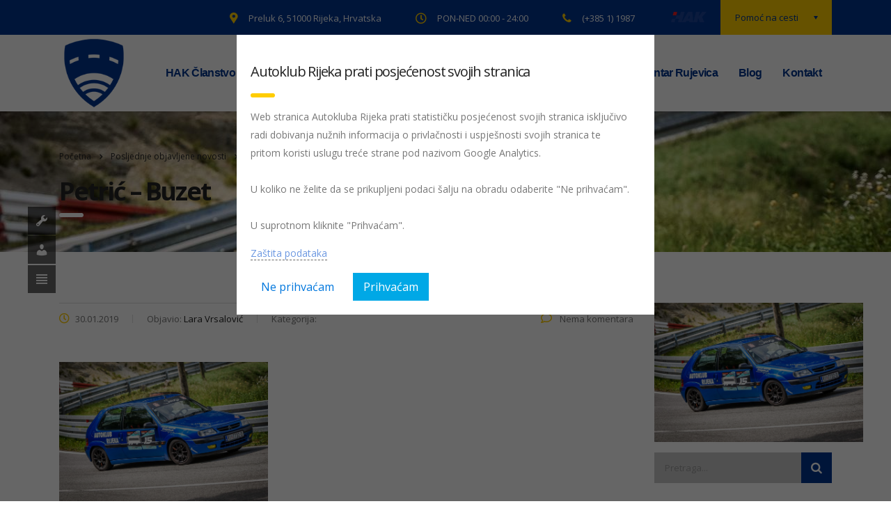

--- FILE ---
content_type: text/html; charset=UTF-8
request_url: https://www.ak-rijeka.hr/rezime-sportske-sezone-autokluba-rijeka/petric-buzet/
body_size: 160616
content:
<!DOCTYPE html>
<html lang="hr" prefix="og: http://ogp.me/ns# article: http://ogp.me/ns/article#">
<head>
    <meta charset="UTF-8">
    <meta name="viewport" content="width=device-width, initial-scale=1">
    <link rel="profile" href="http://gmpg.org/xfn/11">
    <link rel="pingback" href="https://www.ak-rijeka.hr/xmlrpc.php">
    <meta name='robots' content='index, follow, max-image-preview:large, max-snippet:-1, max-video-preview:-1' />

	<!-- This site is optimized with the Yoast SEO plugin v25.6 - https://yoast.com/wordpress/plugins/seo/ -->
	<title>Petrić - Buzet - AK Rijeka - Autoklub Rijeka</title>
	<link rel="canonical" href="https://www.ak-rijeka.hr/rezime-sportske-sezone-autokluba-rijeka/petric-buzet/" />
	<meta property="og:locale" content="hr_HR" />
	<meta property="og:type" content="article" />
	<meta property="og:title" content="Petrić - Buzet - AK Rijeka - Autoklub Rijeka" />
	<meta property="og:description" content="Marin Petrić" />
	<meta property="og:url" content="https://www.ak-rijeka.hr/rezime-sportske-sezone-autokluba-rijeka/petric-buzet/" />
	<meta property="og:site_name" content="AK Rijeka - Autoklub Rijeka" />
	<meta property="article:publisher" content="https://www.facebook.com/Autoklub-Rijeka-176394459926/" />
	<meta property="article:modified_time" content="2019-01-29T23:29:14+00:00" />
	<meta property="og:image" content="https://www.ak-rijeka.hr/rezime-sportske-sezone-autokluba-rijeka/petric-buzet" />
	<meta property="og:image:width" content="1280" />
	<meta property="og:image:height" content="853" />
	<meta property="og:image:type" content="image/jpeg" />
	<meta name="twitter:card" content="summary_large_image" />
	<meta name="twitter:site" content="@akrijeka" />
	<script type="application/ld+json" class="yoast-schema-graph">{"@context":"https://schema.org","@graph":[{"@type":"WebPage","@id":"https://www.ak-rijeka.hr/rezime-sportske-sezone-autokluba-rijeka/petric-buzet/","url":"https://www.ak-rijeka.hr/rezime-sportske-sezone-autokluba-rijeka/petric-buzet/","name":"Petrić - Buzet - AK Rijeka - Autoklub Rijeka","isPartOf":{"@id":"https://www.ak-rijeka.hr/#website"},"primaryImageOfPage":{"@id":"https://www.ak-rijeka.hr/rezime-sportske-sezone-autokluba-rijeka/petric-buzet/#primaryimage"},"image":{"@id":"https://www.ak-rijeka.hr/rezime-sportske-sezone-autokluba-rijeka/petric-buzet/#primaryimage"},"thumbnailUrl":"https://www.ak-rijeka.hr/wp-content/uploads/Petrić-Buzet.jpg","datePublished":"2019-01-29T23:29:01+00:00","dateModified":"2019-01-29T23:29:14+00:00","breadcrumb":{"@id":"https://www.ak-rijeka.hr/rezime-sportske-sezone-autokluba-rijeka/petric-buzet/#breadcrumb"},"inLanguage":"hr","potentialAction":[{"@type":"ReadAction","target":["https://www.ak-rijeka.hr/rezime-sportske-sezone-autokluba-rijeka/petric-buzet/"]}]},{"@type":"ImageObject","inLanguage":"hr","@id":"https://www.ak-rijeka.hr/rezime-sportske-sezone-autokluba-rijeka/petric-buzet/#primaryimage","url":"https://www.ak-rijeka.hr/wp-content/uploads/Petrić-Buzet.jpg","contentUrl":"https://www.ak-rijeka.hr/wp-content/uploads/Petrić-Buzet.jpg","width":1280,"height":853,"caption":"Marin Petrić"},{"@type":"BreadcrumbList","@id":"https://www.ak-rijeka.hr/rezime-sportske-sezone-autokluba-rijeka/petric-buzet/#breadcrumb","itemListElement":[{"@type":"ListItem","position":1,"name":"Početna stranica","item":"https://www.ak-rijeka.hr/"},{"@type":"ListItem","position":2,"name":"Rezime sportske sezone Autokluba Rijeka","item":"https://www.ak-rijeka.hr/rezime-sportske-sezone-autokluba-rijeka/"},{"@type":"ListItem","position":3,"name":"Petrić &#8211; Buzet"}]},{"@type":"WebSite","@id":"https://www.ak-rijeka.hr/#website","url":"https://www.ak-rijeka.hr/","name":"AK Rijeka - Autoklub Rijeka","description":"Član vaše obitelji","publisher":{"@id":"https://www.ak-rijeka.hr/#organization"},"potentialAction":[{"@type":"SearchAction","target":{"@type":"EntryPoint","urlTemplate":"https://www.ak-rijeka.hr/?s={search_term_string}"},"query-input":{"@type":"PropertyValueSpecification","valueRequired":true,"valueName":"search_term_string"}}],"inLanguage":"hr"},{"@type":"Organization","@id":"https://www.ak-rijeka.hr/#organization","name":"AUTOKLUB RIJEKA","url":"https://www.ak-rijeka.hr/","logo":{"@type":"ImageObject","inLanguage":"hr","@id":"https://www.ak-rijeka.hr/#/schema/logo/image/","url":"https://www.ak-rijeka.hr/wp-content/uploads/2016/11/ak-rijeka-logo-135px135px.png","contentUrl":"https://www.ak-rijeka.hr/wp-content/uploads/2016/11/ak-rijeka-logo-135px135px.png","width":135,"height":135,"caption":"AUTOKLUB RIJEKA"},"image":{"@id":"https://www.ak-rijeka.hr/#/schema/logo/image/"},"sameAs":["https://www.facebook.com/Autoklub-Rijeka-176394459926/","https://x.com/akrijeka","https://www.youtube.com/channel/UCf78MZsQ4vpyRQN1AM29sIw"]}]}</script>
	<!-- / Yoast SEO plugin. -->


<link rel='dns-prefetch' href='//static.addtoany.com' />
<link rel='dns-prefetch' href='//fonts.googleapis.com' />
<link rel="alternate" type="application/rss+xml" title="AK Rijeka - Autoklub Rijeka &raquo; Kanal" href="https://www.ak-rijeka.hr/feed/" />
<link rel="alternate" type="application/rss+xml" title="AK Rijeka - Autoklub Rijeka &raquo; Kanal komentara" href="https://www.ak-rijeka.hr/comments/feed/" />
<link rel="alternate" type="application/rss+xml" title="AK Rijeka - Autoklub Rijeka &raquo; Petrić &#8211; Buzet Kanal komentara" href="https://www.ak-rijeka.hr/rezime-sportske-sezone-autokluba-rijeka/petric-buzet/feed/" />
<script type="text/javascript">
/* <![CDATA[ */
window._wpemojiSettings = {"baseUrl":"https:\/\/s.w.org\/images\/core\/emoji\/15.0.3\/72x72\/","ext":".png","svgUrl":"https:\/\/s.w.org\/images\/core\/emoji\/15.0.3\/svg\/","svgExt":".svg","source":{"concatemoji":"https:\/\/www.ak-rijeka.hr\/wp-includes\/js\/wp-emoji-release.min.js?ver=6.6.4"}};
/*! This file is auto-generated */
!function(i,n){var o,s,e;function c(e){try{var t={supportTests:e,timestamp:(new Date).valueOf()};sessionStorage.setItem(o,JSON.stringify(t))}catch(e){}}function p(e,t,n){e.clearRect(0,0,e.canvas.width,e.canvas.height),e.fillText(t,0,0);var t=new Uint32Array(e.getImageData(0,0,e.canvas.width,e.canvas.height).data),r=(e.clearRect(0,0,e.canvas.width,e.canvas.height),e.fillText(n,0,0),new Uint32Array(e.getImageData(0,0,e.canvas.width,e.canvas.height).data));return t.every(function(e,t){return e===r[t]})}function u(e,t,n){switch(t){case"flag":return n(e,"\ud83c\udff3\ufe0f\u200d\u26a7\ufe0f","\ud83c\udff3\ufe0f\u200b\u26a7\ufe0f")?!1:!n(e,"\ud83c\uddfa\ud83c\uddf3","\ud83c\uddfa\u200b\ud83c\uddf3")&&!n(e,"\ud83c\udff4\udb40\udc67\udb40\udc62\udb40\udc65\udb40\udc6e\udb40\udc67\udb40\udc7f","\ud83c\udff4\u200b\udb40\udc67\u200b\udb40\udc62\u200b\udb40\udc65\u200b\udb40\udc6e\u200b\udb40\udc67\u200b\udb40\udc7f");case"emoji":return!n(e,"\ud83d\udc26\u200d\u2b1b","\ud83d\udc26\u200b\u2b1b")}return!1}function f(e,t,n){var r="undefined"!=typeof WorkerGlobalScope&&self instanceof WorkerGlobalScope?new OffscreenCanvas(300,150):i.createElement("canvas"),a=r.getContext("2d",{willReadFrequently:!0}),o=(a.textBaseline="top",a.font="600 32px Arial",{});return e.forEach(function(e){o[e]=t(a,e,n)}),o}function t(e){var t=i.createElement("script");t.src=e,t.defer=!0,i.head.appendChild(t)}"undefined"!=typeof Promise&&(o="wpEmojiSettingsSupports",s=["flag","emoji"],n.supports={everything:!0,everythingExceptFlag:!0},e=new Promise(function(e){i.addEventListener("DOMContentLoaded",e,{once:!0})}),new Promise(function(t){var n=function(){try{var e=JSON.parse(sessionStorage.getItem(o));if("object"==typeof e&&"number"==typeof e.timestamp&&(new Date).valueOf()<e.timestamp+604800&&"object"==typeof e.supportTests)return e.supportTests}catch(e){}return null}();if(!n){if("undefined"!=typeof Worker&&"undefined"!=typeof OffscreenCanvas&&"undefined"!=typeof URL&&URL.createObjectURL&&"undefined"!=typeof Blob)try{var e="postMessage("+f.toString()+"("+[JSON.stringify(s),u.toString(),p.toString()].join(",")+"));",r=new Blob([e],{type:"text/javascript"}),a=new Worker(URL.createObjectURL(r),{name:"wpTestEmojiSupports"});return void(a.onmessage=function(e){c(n=e.data),a.terminate(),t(n)})}catch(e){}c(n=f(s,u,p))}t(n)}).then(function(e){for(var t in e)n.supports[t]=e[t],n.supports.everything=n.supports.everything&&n.supports[t],"flag"!==t&&(n.supports.everythingExceptFlag=n.supports.everythingExceptFlag&&n.supports[t]);n.supports.everythingExceptFlag=n.supports.everythingExceptFlag&&!n.supports.flag,n.DOMReady=!1,n.readyCallback=function(){n.DOMReady=!0}}).then(function(){return e}).then(function(){var e;n.supports.everything||(n.readyCallback(),(e=n.source||{}).concatemoji?t(e.concatemoji):e.wpemoji&&e.twemoji&&(t(e.twemoji),t(e.wpemoji)))}))}((window,document),window._wpemojiSettings);
/* ]]> */
</script>
<link rel='stylesheet' id='sbi_styles-css' href='https://www.ak-rijeka.hr/wp-content/plugins/instagram-feed/css/sbi-styles.min.css?ver=6.8.0' type='text/css' media='all' />
<style id='wp-emoji-styles-inline-css' type='text/css'>

	img.wp-smiley, img.emoji {
		display: inline !important;
		border: none !important;
		box-shadow: none !important;
		height: 1em !important;
		width: 1em !important;
		margin: 0 0.07em !important;
		vertical-align: -0.1em !important;
		background: none !important;
		padding: 0 !important;
	}
</style>
<link rel='stylesheet' id='wp-block-library-css' href='https://www.ak-rijeka.hr/wp-includes/css/dist/block-library/style.min.css?ver=6.6.4' type='text/css' media='all' />
<style id='create-block-ea-blocks-style-inline-css' type='text/css'>
.wp-block-create-block-ea-blocks{background-color:#21759b;color:#fff;padding:2px}

</style>
<style id='ea-blocks-ea-fullcalendar-style-inline-css' type='text/css'>
.wp-block-create-block-ea-blocks{background-color:#21759b;color:#fff;padding:2px}

</style>
<style id='qsm-quiz-style-inline-css' type='text/css'>


</style>
<style id='classic-theme-styles-inline-css' type='text/css'>
/*! This file is auto-generated */
.wp-block-button__link{color:#fff;background-color:#32373c;border-radius:9999px;box-shadow:none;text-decoration:none;padding:calc(.667em + 2px) calc(1.333em + 2px);font-size:1.125em}.wp-block-file__button{background:#32373c;color:#fff;text-decoration:none}
</style>
<style id='global-styles-inline-css' type='text/css'>
:root{--wp--preset--aspect-ratio--square: 1;--wp--preset--aspect-ratio--4-3: 4/3;--wp--preset--aspect-ratio--3-4: 3/4;--wp--preset--aspect-ratio--3-2: 3/2;--wp--preset--aspect-ratio--2-3: 2/3;--wp--preset--aspect-ratio--16-9: 16/9;--wp--preset--aspect-ratio--9-16: 9/16;--wp--preset--color--black: #000000;--wp--preset--color--cyan-bluish-gray: #abb8c3;--wp--preset--color--white: #ffffff;--wp--preset--color--pale-pink: #f78da7;--wp--preset--color--vivid-red: #cf2e2e;--wp--preset--color--luminous-vivid-orange: #ff6900;--wp--preset--color--luminous-vivid-amber: #fcb900;--wp--preset--color--light-green-cyan: #7bdcb5;--wp--preset--color--vivid-green-cyan: #00d084;--wp--preset--color--pale-cyan-blue: #8ed1fc;--wp--preset--color--vivid-cyan-blue: #0693e3;--wp--preset--color--vivid-purple: #9b51e0;--wp--preset--gradient--vivid-cyan-blue-to-vivid-purple: linear-gradient(135deg,rgba(6,147,227,1) 0%,rgb(155,81,224) 100%);--wp--preset--gradient--light-green-cyan-to-vivid-green-cyan: linear-gradient(135deg,rgb(122,220,180) 0%,rgb(0,208,130) 100%);--wp--preset--gradient--luminous-vivid-amber-to-luminous-vivid-orange: linear-gradient(135deg,rgba(252,185,0,1) 0%,rgba(255,105,0,1) 100%);--wp--preset--gradient--luminous-vivid-orange-to-vivid-red: linear-gradient(135deg,rgba(255,105,0,1) 0%,rgb(207,46,46) 100%);--wp--preset--gradient--very-light-gray-to-cyan-bluish-gray: linear-gradient(135deg,rgb(238,238,238) 0%,rgb(169,184,195) 100%);--wp--preset--gradient--cool-to-warm-spectrum: linear-gradient(135deg,rgb(74,234,220) 0%,rgb(151,120,209) 20%,rgb(207,42,186) 40%,rgb(238,44,130) 60%,rgb(251,105,98) 80%,rgb(254,248,76) 100%);--wp--preset--gradient--blush-light-purple: linear-gradient(135deg,rgb(255,206,236) 0%,rgb(152,150,240) 100%);--wp--preset--gradient--blush-bordeaux: linear-gradient(135deg,rgb(254,205,165) 0%,rgb(254,45,45) 50%,rgb(107,0,62) 100%);--wp--preset--gradient--luminous-dusk: linear-gradient(135deg,rgb(255,203,112) 0%,rgb(199,81,192) 50%,rgb(65,88,208) 100%);--wp--preset--gradient--pale-ocean: linear-gradient(135deg,rgb(255,245,203) 0%,rgb(182,227,212) 50%,rgb(51,167,181) 100%);--wp--preset--gradient--electric-grass: linear-gradient(135deg,rgb(202,248,128) 0%,rgb(113,206,126) 100%);--wp--preset--gradient--midnight: linear-gradient(135deg,rgb(2,3,129) 0%,rgb(40,116,252) 100%);--wp--preset--font-size--small: 13px;--wp--preset--font-size--medium: 20px;--wp--preset--font-size--large: 36px;--wp--preset--font-size--x-large: 42px;--wp--preset--spacing--20: 0.44rem;--wp--preset--spacing--30: 0.67rem;--wp--preset--spacing--40: 1rem;--wp--preset--spacing--50: 1.5rem;--wp--preset--spacing--60: 2.25rem;--wp--preset--spacing--70: 3.38rem;--wp--preset--spacing--80: 5.06rem;--wp--preset--shadow--natural: 6px 6px 9px rgba(0, 0, 0, 0.2);--wp--preset--shadow--deep: 12px 12px 50px rgba(0, 0, 0, 0.4);--wp--preset--shadow--sharp: 6px 6px 0px rgba(0, 0, 0, 0.2);--wp--preset--shadow--outlined: 6px 6px 0px -3px rgba(255, 255, 255, 1), 6px 6px rgba(0, 0, 0, 1);--wp--preset--shadow--crisp: 6px 6px 0px rgba(0, 0, 0, 1);}:where(.is-layout-flex){gap: 0.5em;}:where(.is-layout-grid){gap: 0.5em;}body .is-layout-flex{display: flex;}.is-layout-flex{flex-wrap: wrap;align-items: center;}.is-layout-flex > :is(*, div){margin: 0;}body .is-layout-grid{display: grid;}.is-layout-grid > :is(*, div){margin: 0;}:where(.wp-block-columns.is-layout-flex){gap: 2em;}:where(.wp-block-columns.is-layout-grid){gap: 2em;}:where(.wp-block-post-template.is-layout-flex){gap: 1.25em;}:where(.wp-block-post-template.is-layout-grid){gap: 1.25em;}.has-black-color{color: var(--wp--preset--color--black) !important;}.has-cyan-bluish-gray-color{color: var(--wp--preset--color--cyan-bluish-gray) !important;}.has-white-color{color: var(--wp--preset--color--white) !important;}.has-pale-pink-color{color: var(--wp--preset--color--pale-pink) !important;}.has-vivid-red-color{color: var(--wp--preset--color--vivid-red) !important;}.has-luminous-vivid-orange-color{color: var(--wp--preset--color--luminous-vivid-orange) !important;}.has-luminous-vivid-amber-color{color: var(--wp--preset--color--luminous-vivid-amber) !important;}.has-light-green-cyan-color{color: var(--wp--preset--color--light-green-cyan) !important;}.has-vivid-green-cyan-color{color: var(--wp--preset--color--vivid-green-cyan) !important;}.has-pale-cyan-blue-color{color: var(--wp--preset--color--pale-cyan-blue) !important;}.has-vivid-cyan-blue-color{color: var(--wp--preset--color--vivid-cyan-blue) !important;}.has-vivid-purple-color{color: var(--wp--preset--color--vivid-purple) !important;}.has-black-background-color{background-color: var(--wp--preset--color--black) !important;}.has-cyan-bluish-gray-background-color{background-color: var(--wp--preset--color--cyan-bluish-gray) !important;}.has-white-background-color{background-color: var(--wp--preset--color--white) !important;}.has-pale-pink-background-color{background-color: var(--wp--preset--color--pale-pink) !important;}.has-vivid-red-background-color{background-color: var(--wp--preset--color--vivid-red) !important;}.has-luminous-vivid-orange-background-color{background-color: var(--wp--preset--color--luminous-vivid-orange) !important;}.has-luminous-vivid-amber-background-color{background-color: var(--wp--preset--color--luminous-vivid-amber) !important;}.has-light-green-cyan-background-color{background-color: var(--wp--preset--color--light-green-cyan) !important;}.has-vivid-green-cyan-background-color{background-color: var(--wp--preset--color--vivid-green-cyan) !important;}.has-pale-cyan-blue-background-color{background-color: var(--wp--preset--color--pale-cyan-blue) !important;}.has-vivid-cyan-blue-background-color{background-color: var(--wp--preset--color--vivid-cyan-blue) !important;}.has-vivid-purple-background-color{background-color: var(--wp--preset--color--vivid-purple) !important;}.has-black-border-color{border-color: var(--wp--preset--color--black) !important;}.has-cyan-bluish-gray-border-color{border-color: var(--wp--preset--color--cyan-bluish-gray) !important;}.has-white-border-color{border-color: var(--wp--preset--color--white) !important;}.has-pale-pink-border-color{border-color: var(--wp--preset--color--pale-pink) !important;}.has-vivid-red-border-color{border-color: var(--wp--preset--color--vivid-red) !important;}.has-luminous-vivid-orange-border-color{border-color: var(--wp--preset--color--luminous-vivid-orange) !important;}.has-luminous-vivid-amber-border-color{border-color: var(--wp--preset--color--luminous-vivid-amber) !important;}.has-light-green-cyan-border-color{border-color: var(--wp--preset--color--light-green-cyan) !important;}.has-vivid-green-cyan-border-color{border-color: var(--wp--preset--color--vivid-green-cyan) !important;}.has-pale-cyan-blue-border-color{border-color: var(--wp--preset--color--pale-cyan-blue) !important;}.has-vivid-cyan-blue-border-color{border-color: var(--wp--preset--color--vivid-cyan-blue) !important;}.has-vivid-purple-border-color{border-color: var(--wp--preset--color--vivid-purple) !important;}.has-vivid-cyan-blue-to-vivid-purple-gradient-background{background: var(--wp--preset--gradient--vivid-cyan-blue-to-vivid-purple) !important;}.has-light-green-cyan-to-vivid-green-cyan-gradient-background{background: var(--wp--preset--gradient--light-green-cyan-to-vivid-green-cyan) !important;}.has-luminous-vivid-amber-to-luminous-vivid-orange-gradient-background{background: var(--wp--preset--gradient--luminous-vivid-amber-to-luminous-vivid-orange) !important;}.has-luminous-vivid-orange-to-vivid-red-gradient-background{background: var(--wp--preset--gradient--luminous-vivid-orange-to-vivid-red) !important;}.has-very-light-gray-to-cyan-bluish-gray-gradient-background{background: var(--wp--preset--gradient--very-light-gray-to-cyan-bluish-gray) !important;}.has-cool-to-warm-spectrum-gradient-background{background: var(--wp--preset--gradient--cool-to-warm-spectrum) !important;}.has-blush-light-purple-gradient-background{background: var(--wp--preset--gradient--blush-light-purple) !important;}.has-blush-bordeaux-gradient-background{background: var(--wp--preset--gradient--blush-bordeaux) !important;}.has-luminous-dusk-gradient-background{background: var(--wp--preset--gradient--luminous-dusk) !important;}.has-pale-ocean-gradient-background{background: var(--wp--preset--gradient--pale-ocean) !important;}.has-electric-grass-gradient-background{background: var(--wp--preset--gradient--electric-grass) !important;}.has-midnight-gradient-background{background: var(--wp--preset--gradient--midnight) !important;}.has-small-font-size{font-size: var(--wp--preset--font-size--small) !important;}.has-medium-font-size{font-size: var(--wp--preset--font-size--medium) !important;}.has-large-font-size{font-size: var(--wp--preset--font-size--large) !important;}.has-x-large-font-size{font-size: var(--wp--preset--font-size--x-large) !important;}
:where(.wp-block-post-template.is-layout-flex){gap: 1.25em;}:where(.wp-block-post-template.is-layout-grid){gap: 1.25em;}
:where(.wp-block-columns.is-layout-flex){gap: 2em;}:where(.wp-block-columns.is-layout-grid){gap: 2em;}
:root :where(.wp-block-pullquote){font-size: 1.5em;line-height: 1.6;}
</style>
<link rel='stylesheet' id='chained-css-css' href='https://www.ak-rijeka.hr/wp-content/plugins/chained-quiz/css/main.css?ver=6.6.4' type='text/css' media='all' />
<link rel='stylesheet' id='contact-form-7-css' href='https://www.ak-rijeka.hr/wp-content/plugins/contact-form-7/includes/css/styles.css?ver=6.0.5' type='text/css' media='all' />
<link rel='stylesheet' id='stm-stm-css' href='https://www.ak-rijeka.hr/wp-content/uploads/stm_fonts/stm/stm.css?ver=1.0' type='text/css' media='all' />
<link rel='stylesheet' id='tp_twitter_plugin_css-css' href='https://www.ak-rijeka.hr/wp-content/plugins/recent-tweets-widget/tp_twitter_plugin.css?ver=1.0' type='text/css' media='screen' />
<link rel='stylesheet' id='rs-plugin-settings-css' href='https://www.ak-rijeka.hr/wp-content/plugins/revslider/public/assets/css/rs6.css?ver=6.2.6' type='text/css' media='all' />
<style id='rs-plugin-settings-inline-css' type='text/css'>
#rs-demo-id {}
</style>
<link rel='stylesheet' id='google-fonts-css' href='//fonts.googleapis.com/css?family&#038;ver=1.4.6' type='text/css' media='all' />
<link rel='stylesheet' id='google-fonts-title-css' href='//fonts.googleapis.com/css?family&#038;ver=1.4.6' type='text/css' media='all' />
<link rel='stylesheet' id='wpfm-frontend-font-awesome-css' href='https://www.ak-rijeka.hr/wp-content/plugins/wp-floating-menu/css/font-awesome/font-awesome.min.css?ver=6.6.4' type='text/css' media='all' />
<link rel='stylesheet' id='wpfm-frontend-genericons-css-css' href='https://www.ak-rijeka.hr/wp-content/plugins/wp-floating-menu/css/genericons.css?ver=6.6.4' type='text/css' media='all' />
<link rel='stylesheet' id='wpfm-frontend-css-css' href='https://www.ak-rijeka.hr/wp-content/plugins/wp-floating-menu/css/front-end.css?ver=6.6.4' type='text/css' media='all' />
<link rel='stylesheet' id='dashicons-css' href='https://www.ak-rijeka.hr/wp-includes/css/dashicons.min.css?ver=6.6.4' type='text/css' media='all' />
<link rel='stylesheet' id='wpfm-frontend-vesper-icons-css-css' href='https://www.ak-rijeka.hr/wp-content/plugins/wp-floating-menu/css/vesper-icons.css?ver=6.6.4' type='text/css' media='all' />
<link rel='stylesheet' id='yop-public-css' href='https://www.ak-rijeka.hr/wp-content/plugins/yop-poll/public/assets/css/yop-poll-public-6.5.37.css?ver=6.6.4' type='text/css' media='all' />
<link rel='stylesheet' id='mc4wp-form-basic-css' href='https://www.ak-rijeka.hr/wp-content/plugins/mailchimp-for-wp/assets/css/form-basic.css?ver=4.10.2' type='text/css' media='all' />
<link rel='stylesheet' id='bootstrap-css' href='https://www.ak-rijeka.hr/wp-content/themes/consulting/assets/css/bootstrap.min.css?ver=1.1' type='text/css' media='all' />
<link rel='stylesheet' id='consulting-style-css' href='https://www.ak-rijeka.hr/wp-content/themes/consulting/style.css?ver=1.1' type='text/css' media='all' />
<link rel='stylesheet' id='child-style-css' href='https://www.ak-rijeka.hr/wp-content/themes/consulting-child/style.css?ver=6.6.4' type='text/css' media='all' />
<link rel='stylesheet' id='vc_font_awesome_5_shims-css' href='https://www.ak-rijeka.hr/wp-content/plugins/js_composer/assets/lib/bower/font-awesome/css/v4-shims.min.css?ver=6.2.0' type='text/css' media='all' />
<style id='vc_font_awesome_5_shims-inline-css' type='text/css'>
body #wrapper .fa.fa-facebook{font-family:'Font Awesome 5 Brands' !important;}
</style>
<link rel='stylesheet' id='vc_font_awesome_5-css' href='https://www.ak-rijeka.hr/wp-content/plugins/js_composer/assets/lib/bower/font-awesome/css/all.min.css?ver=6.2.0' type='text/css' media='all' />
<style id='vc_font_awesome_5-inline-css' type='text/css'>
body #wrapper .fa.fa-map-marker{font-family:'FontAwesome' !important;} body .fa.fa-map-marker:before{content:"\f041"}
</style>
<link rel='stylesheet' id='font-awesome-css' href='https://www.ak-rijeka.hr/wp-content/themes/consulting/assets/css/font-awesome.min.css?ver=1.1' type='text/css' media='all' />
<link rel='stylesheet' id='consulting-layout-css' href='https://www.ak-rijeka.hr/wp-content/themes/consulting/assets/css/layout_1/main.css?ver=1.1' type='text/css' media='all' />
<style id='consulting-layout-inline-css' type='text/css'>
.page_title{ background-image: url(https://www.ak-rijeka.hr/wp-content/uploads/Petrić-Buzet.jpg) !important; }.mtc, .mtc_h:hover{
					color: #002e5b!important
				}.stc, .stc_h:hover{
					color: #6c98e1!important
				}.ttc, .ttc_h:hover{
					color: #fde428!important
				}.mbc, .mbc_h:hover, .stm-search .stm_widget_search button{
					background-color: #002e5b!important
				}.sbc, .sbc_h:hover{
					background-color: #6c98e1!important
				}.tbc, .tbc_h:hover{
					background-color: #fde428!important
				}.mbdc, .mbdc_h:hover{
					border-color: #002e5b!important
				}.sbdc, .sbdc_h:hover{
					border-color: #6c98e1!important
				}.tbdc, .tbdc_h:hover{
					border-color: #fde428!important
				}body.header_style_2 .header_top .logo a { margin-top: 5px !important; margin-bottom: 5px !important; } body.sticky_menu.header_style_2 #header .header_top.affix { background: #f2f2f2 !important; } body .top_nav .top_nav_wrapper > ul { font-family: "futura-pt-condensed", Arial, Helvetica; font-style: normal; font-weight: 700; -webkit-font-smoothing: antialiased; } body .top_nav .top_nav_wrapper > ul > li, body .top_nav .main_menu_nav > ul > li { text-transform: none; font-weight: 700 !important; font-size:16px; } .hak { position: relative; float: right; /*background: #ffffff;*/ /*background: #002e5b;*/ /*background-image: url(https://www.ak-rijeka.hr/wp-content/uploads/hak-logo-menu.png);*/ font-size: 13px; /*padding: 13px 42px 18px 21px;*/ padding: 14px 20px 18px 20px; } .breadcrumbs { text-transform: none !important; } /* .top_bar_info_wr .top_bar_info_switcher { position: relative; float: right; background: #fff200; width:200px !important; font-size: 13px; } */ body.header_style_2 .header_top .top_nav .top_nav_wrapper > ul > li.current_page_item > a, body.header_style_2 .header_top .top_nav .top_nav_wrapper > ul > li.current-menu-ancestor > a, body.header_style_2 .header_top .top_nav .top_nav_wrapper > ul > li.current-menu-parent > a, body.header_style_2 .header_top .top_nav .top_nav_wrapper > ul > li.current_page_parent > a, body.header_style_2 .header_top .top_nav .top_nav_wrapper > ul > li.current_page_ancestor > a, body.header_style_2 .header_top .top_nav .main_menu_nav > ul > li.current_page_item > a, body.header_style_2 .header_top .top_nav .main_menu_nav > ul > li.current-menu-ancestor > a, body.header_style_2 .header_top .top_nav .main_menu_nav > ul > li.current-menu-parent > a, body.header_style_2 .header_top .top_nav .main_menu_nav > ul > li.current_page_parent > a, body.header_style_2 .header_top .top_nav .main_menu_nav > ul > li.current_page_ancestor > a { color: #000000 !important; } body.header_style_2 .header_top .top_nav .top_nav_wrapper > ul > li:hover > a, body.header_style_2 .header_top .top_nav .main_menu_nav > ul > li:hover > a { color: #000000 !important; } .sub-menu li a { font-weight: 700 !important; text-transform: none !important; } @media(max-width: 991px){ body .mobile_header .top_nav_mobile .main_menu_nav > li > a { text-transform: none; } } body .stats_counter h3 { color: 002e5b; } .info_box.style_3 .info_box_text .read_more { text-transform: none !important; } @media only screen and (max-width: 667px) { .vc_tta-color-grey.vc_tta-style-classic .vc_tta-panel .vc_tta-panel-heading h4 { text-transform: none !important; } } .info_box .read_more { text-transform: none !important; } body .comment-reply-title { text-transform: none; } /* ============================== OSNOVNI ČLANSKI MODELI – TABLICA ============================== */ .hak-osnovni { width: 100%; max-width: 100%; table-layout: fixed; /* KLJUČNO: ne širi se */ border-collapse: separate; border-spacing: 0; font-size: 14px; background: #ffffff; } /* ćelije */ .hak-osnovni th, .hak-osnovni td { padding: 14px 10px; /* viši redci */ border-bottom: 1px solid #e2e6ea; vertical-align: middle; } /* zaglavlje */ .hak-osnovni thead th { background: #0b2a5b; /* tamnoplava */ color: #ffffff; font-weight: 700; text-transform: uppercase; font-size: 13px; } /* cijene u zaglavlju */ .hak-osnovni .cijena { display: block; margin-top: 6px; font-size: 18px; font-weight: 700; color: #ffd200; /* žuta */ } /* širine stupaca – 3 MODELA */ .hak-osnovni th:first-child, .hak-osnovni td:first-child { width: 46%; background: #f8f9fb; color: #0b2a5b; font-weight: 500; white-space: normal; } .hak-osnovni th:not(:first-child), .hak-osnovni td:not(:first-child) { width: 18%; text-align: center; font-weight: 600; } /* hover redak */ .hak-osnovni tbody tr:hover td { background: #eef3fb; } /* CTA red */ .hak-osnovni .cta-row td { border-bottom: none; padding-top: 18px; } /* gumbi centrirani */ .hak-osnovni .vc_btn3 { margin: 0 auto; } /* responzivno */ @media (max-width: 991px) { .hak-osnovni { display: block; overflow-x: auto; } } .ak-tablica { width: 100%; border-collapse: collapse; table-layout: fixed; font-size: 14px; margin-bottom: 30px; } /* Zaglavlje */ .ak-tablica thead th { background-color: #0b2a4a; /* tamnoplava */ color: #f5c400; /* žuta */ padding: 16px 12px; border: 1px solid #0b2a4a; font-weight: 700; text-align: center; } /* Prvi stupac zaglavlja (usluga) lijevo */ .ak-tablica thead th:first-child { text-align: left; } /* Tjelo tablice */ .ak-tablica tbody td { padding: 14px 12px; border: 1px solid #d6dbe1; vertical-align: middle; background-color: #ffffff; /* SVIJETLA BOJA za sve retke */ text-align: center; } /* Prvi stupac (usluga) lijevo */ .ak-tablica tbody td:first-child { text-align: left; } /* Hover efekt */ .ak-tablica tbody tr:hover { background-color: #fff8dd; } /* Responsive */ @media (max-width: 768px) { .ak-tablica { display: block; overflow-x: auto; } } .ak-tablica .ak-naslovni-red td { font-weight: 700; /* bold */ font-size: 16px; /* veći font */ background-color: #fdf6e3; /* svijetla pozadina, po želji */ text-align: center; } .ak-tablica .ak-naslovni-red td:first-child { text-align: left; /* prvi stupac lijevo */ } 
</style>
<link rel='stylesheet' id='select2-css' href='https://www.ak-rijeka.hr/wp-content/themes/consulting/assets/css/select2.min.css?ver=1.1' type='text/css' media='all' />
<link rel='stylesheet' id='header_builder-css' href='https://www.ak-rijeka.hr/wp-content/themes/consulting/assets/css/header_builder.css?ver=1.1' type='text/css' media='all' />
<link rel='stylesheet' id='consulting-default-font-css' href='https://fonts.googleapis.com/css?family=Open+Sans%3A400%2C300%2C300italic%2C400italic%2C600%2C600italic%2C700%2C700italic%2C800%2C800italic%26subset%3Dlatin%2Cgreek%2Cgreek-ext%2Cvietnamese%2Ccyrillic-ext%2Clatin-ext%2Ccyrillic%7CPoppins%3A400%2C500%2C300%2C600%2C700%26subset%3Dlatin%2Clatin-ext%2Cdevanagari&#038;ver=1.1' type='text/css' media='all' />
<link rel='stylesheet' id='stm-skin-custom-generated-css' href='https://www.ak-rijeka.hr/wp-content/uploads/stm_uploads/skin-custom.css?ver=3164793' type='text/css' media='all' />
<link rel='stylesheet' id='consulting-global-styles-css' href='https://www.ak-rijeka.hr/wp-content/themes/consulting/assets/css/global_styles/main.css?ver=1.1' type='text/css' media='all' />
<style id='consulting-global-styles-inline-css' type='text/css'>

    
        .elementor-widget-video .eicon-play {
            border-color: #ffcd00;
            background-color: #ffcd00;
        }

        .elementor-widget-wp-widget-nav_menu ul li,
        .elementor-widget-wp-widget-nav_menu ul li a {
            color: #00358e;
        }

        .elementor-widget-wp-widget-nav_menu ul li.current-cat:hover>a,
        .elementor-widget-wp-widget-nav_menu ul li.current-cat>a,
        .elementor-widget-wp-widget-nav_menu ul li.current-menu-item:hover>a,
        .elementor-widget-wp-widget-nav_menu ul li.current-menu-item>a,
        .elementor-widget-wp-widget-nav_menu ul li.current_page_item:hover>a,
        .elementor-widget-wp-widget-nav_menu ul li.current_page_item>a,
        .elementor-widget-wp-widget-nav_menu ul li:hover>a {
            border-left-color: #6c98e1;
        }

        div.elementor-widget-button a.elementor-button,
        div.elementor-widget-button .elementor-button {
            background-color: #00358e;
        }

        div.elementor-widget-button a.elementor-button:hover,
        div.elementor-widget-button .elementor-button:hover {
            background-color: #ffcd00;
            color: #00358e;
        }

        .elementor-default .elementor-text-editor ul:not(.elementor-editor-element-settings) li:before,
        .elementor-default .elementor-widget-text-editor ul:not(.elementor-editor-element-settings) li:before {
            color: #6c98e1;
        }

        .consulting_elementor_wrapper .elementor-tabs .elementor-tabs-content-wrapper .elementor-tab-mobile-title,
        .consulting_elementor_wrapper .elementor-tabs .elementor-tabs-wrapper .elementor-tab-title {
            background-color: #ffcd00;
        }

        .consulting_elementor_wrapper .elementor-tabs .elementor-tabs-content-wrapper .elementor-tab-mobile-title,
        .consulting_elementor_wrapper .elementor-tabs .elementor-tabs-wrapper .elementor-tab-title a {
            color: #00358e;
        }

        .consulting_elementor_wrapper .elementor-tabs .elementor-tabs-content-wrapper .elementor-tab-mobile-title.elementor-active,
        .consulting_elementor_wrapper .elementor-tabs .elementor-tabs-wrapper .elementor-tab-title.elementor-active {
            background-color: #00358e;
        }

        .consulting_elementor_wrapper .elementor-tabs .elementor-tabs-content-wrapper .elementor-tab-mobile-title.elementor-active,
        .consulting_elementor_wrapper .elementor-tabs .elementor-tabs-wrapper .elementor-tab-title.elementor-active a {
            color: #ffcd00;
        }

        .radial-progress .circle .mask .fill {
            background-color: #ffcd00;
        }

    

    
</style>
<link rel='stylesheet' id='stm_megamenu-css' href='https://www.ak-rijeka.hr/wp-content/themes/consulting/inc/megamenu/assets/css/megamenu.css?ver=6.6.4' type='text/css' media='all' />
<link rel='stylesheet' id='addtoany-css' href='https://www.ak-rijeka.hr/wp-content/plugins/add-to-any/addtoany.min.css?ver=1.16' type='text/css' media='all' />
<link rel='stylesheet' id='stm-google-fonts-css' href='//fonts.googleapis.com/css?family=Open+Sans%7COpen+Sans%3Aregular%2Citalic%2C700%2C300%2C300italic%2C600%2C600italic%2C700italic%2C800%2C800italic&#038;subset=cyrillic%2Cdevanagari%2Cvietnamese%2Cgreek-ext%2Clatin%2Ccyrillic-ext%2Cgreek%2Clatin-ext&#038;ver=1.1' type='text/css' media='all' />
<link rel='stylesheet' id='surbma-gpga-styles-css' href='https://www.ak-rijeka.hr/wp-content/plugins/surbma-gdpr-proof-google-analytics-premium/css/styles-default.css?ver=17.8.2' type='text/css' media='all' />
<link rel='stylesheet' id='wpfm-google-fonts-css' href='//fonts.googleapis.com/css?family=Roboto%3A100italic%2C100%2C300italic%2C300%2C400italic%2C400%2C500italic%2C500%2C700italic%2C700%2C900italic%2C900&#038;ver=6.6.4' type='text/css' media='all' />
<script type="text/javascript" id="addtoany-core-js-before">
/* <![CDATA[ */
window.a2a_config=window.a2a_config||{};a2a_config.callbacks=[];a2a_config.overlays=[];a2a_config.templates={};a2a_localize = {
	Share: "Share",
	Save: "Save",
	Subscribe: "Subscribe",
	Email: "Email",
	Bookmark: "Bookmark",
	ShowAll: "Show all",
	ShowLess: "Show less",
	FindServices: "Find service(s)",
	FindAnyServiceToAddTo: "Instantly find any service to add to",
	PoweredBy: "Powered by",
	ShareViaEmail: "Share via email",
	SubscribeViaEmail: "Subscribe via email",
	BookmarkInYourBrowser: "Bookmark in your browser",
	BookmarkInstructions: "Press Ctrl+D or \u2318+D to bookmark this page",
	AddToYourFavorites: "Add to your favorites",
	SendFromWebOrProgram: "Send from any email address or email program",
	EmailProgram: "Email program",
	More: "More&#8230;",
	ThanksForSharing: "Thanks for sharing!",
	ThanksForFollowing: "Thanks for following!"
};

var a2a_config = a2a_config || {};
a2a_config.no_3p = 1;
/* ]]> */
</script>
<script type="text/javascript" defer src="https://static.addtoany.com/menu/page.js" id="addtoany-core-js"></script>
<script type="text/javascript" src="https://www.ak-rijeka.hr/wp-includes/js/jquery/jquery.min.js?ver=3.7.1" id="jquery-core-js"></script>
<script type="text/javascript" src="https://www.ak-rijeka.hr/wp-includes/js/jquery/jquery-migrate.min.js?ver=3.4.1" id="jquery-migrate-js"></script>
<script type="text/javascript" defer src="https://www.ak-rijeka.hr/wp-content/plugins/add-to-any/addtoany.min.js?ver=1.1" id="addtoany-jquery-js"></script>
<script type="text/javascript" id="chained-common-js-extra">
/* <![CDATA[ */
var chained_i18n = {"please_answer":"Please answer the question","please_provide_email":"Please provide valid email address","complete_text_captcha":"You need to answer the verification question","dont_autoscroll":"0"};
/* ]]> */
</script>
<script type="text/javascript" src="https://www.ak-rijeka.hr/wp-content/plugins/chained-quiz/js/common.js?ver=0.9.1" id="chained-common-js"></script>
<script type="text/javascript" src="https://www.ak-rijeka.hr/wp-content/plugins/revslider/public/assets/js/rbtools.min.js?ver=6.0.2" id="tp-tools-js"></script>
<script type="text/javascript" src="https://www.ak-rijeka.hr/wp-content/plugins/revslider/public/assets/js/rs6.min.js?ver=6.2.6" id="revmin-js"></script>
<script type="text/javascript" src="https://www.ak-rijeka.hr/wp-content/plugins/wp-floating-menu/js/frontend.js?ver=1.4.6" id="wpfm-frontend-js-js"></script>
<script type="text/javascript" id="yop-public-js-extra">
/* <![CDATA[ */
var objectL10n = {"yopPollParams":{"urlParams":{"ajax":"https:\/\/www.ak-rijeka.hr\/wp-admin\/admin-ajax.php","wpLogin":"https:\/\/www.ak-rijeka.hr\/wp-login.php?redirect_to=https%3A%2F%2Fwww.ak-rijeka.hr%2Fwp-admin%2Fadmin-ajax.php%3Faction%3Dyop_poll_record_wordpress_vote"},"apiParams":{"reCaptcha":{"siteKey":""},"reCaptchaV2Invisible":{"siteKey":""},"reCaptchaV3":{"siteKey":""},"hCaptcha":{"siteKey":""},"cloudflareTurnstile":{"siteKey":""}},"captchaParams":{"imgPath":"https:\/\/www.ak-rijeka.hr\/wp-content\/plugins\/yop-poll\/public\/assets\/img\/","url":"https:\/\/www.ak-rijeka.hr\/wp-content\/plugins\/yop-poll\/app.php","accessibilityAlt":"Sound icon","accessibilityTitle":"Accessibility option: listen to a question and answer it!","accessibilityDescription":"Type below the <strong>answer<\/strong> to what you hear. Numbers or words:","explanation":"Click or touch the <strong>ANSWER<\/strong>","refreshAlt":"Refresh\/reload icon","refreshTitle":"Refresh\/reload: get new images and accessibility option!"},"voteParams":{"invalidPoll":"Invalid Poll","noAnswersSelected":"No answer selected","minAnswersRequired":"At least {min_answers_allowed} answer(s) required","maxAnswersRequired":"A max of {max_answers_allowed} answer(s) accepted","noAnswerForOther":"No other answer entered","noValueForCustomField":"{custom_field_name} is required","tooManyCharsForCustomField":"Text for {custom_field_name} is too long","consentNotChecked":"You must agree to our terms and conditions","noCaptchaSelected":"Captcha is required","thankYou":"Thank you for your vote"},"resultsParams":{"singleVote":"vote","multipleVotes":"votes","singleAnswer":"answer","multipleAnswers":"answers"}}};
/* ]]> */
</script>
<script type="text/javascript" src="https://www.ak-rijeka.hr/wp-content/plugins/yop-poll/public/assets/js/yop-poll-public-6.5.37.min.js?ver=6.6.4" id="yop-public-js"></script>
<script type="text/javascript" src="https://www.ak-rijeka.hr/wp-content/themes/consulting/inc/megamenu/assets/js/megamenu.js?ver=6.6.4" id="stm_megamenu-js"></script>
<link rel="https://api.w.org/" href="https://www.ak-rijeka.hr/wp-json/" /><link rel="alternate" title="JSON" type="application/json" href="https://www.ak-rijeka.hr/wp-json/wp/v2/media/8474" /><link rel="EditURI" type="application/rsd+xml" title="RSD" href="https://www.ak-rijeka.hr/xmlrpc.php?rsd" />
<meta name="generator" content="WordPress 6.6.4" />
<link rel='shortlink' href='https://www.ak-rijeka.hr/?p=8474' />
<link rel="alternate" title="oEmbed (JSON)" type="application/json+oembed" href="https://www.ak-rijeka.hr/wp-json/oembed/1.0/embed?url=https%3A%2F%2Fwww.ak-rijeka.hr%2Frezime-sportske-sezone-autokluba-rijeka%2Fpetric-buzet%2F" />
<link rel="alternate" title="oEmbed (XML)" type="text/xml+oembed" href="https://www.ak-rijeka.hr/wp-json/oembed/1.0/embed?url=https%3A%2F%2Fwww.ak-rijeka.hr%2Frezime-sportske-sezone-autokluba-rijeka%2Fpetric-buzet%2F&#038;format=xml" />
<!-- start Simple Custom CSS and JS -->
<script type="text/javascript">
jQuery(document).ready(function($){
  $("#mvdtip").change(function() {
    $('#drzava').html($(this).val());
  }).change();
});
</script>
<!-- end Simple Custom CSS and JS -->
<!-- HFCM by 99 Robots - Snippet # 1: Google Add GST -->
<!-- Global site tag (gtag.js) - Google Ads: 654325031 -->
<script async src="https://www.googletagmanager.com/gtag/js?id=AW-654325031"></script>
<script>
  window.dataLayer = window.dataLayer || [];
  function gtag(){dataLayer.push(arguments);}
  gtag('js', new Date());

  gtag('config', 'AW-654325031');
</script>
<!-- /end HFCM by 99 Robots -->
<!-- HFCM by 99 Robots - Snippet # 3: GA4 -->
<!-- Global site tag (gtag.js) - Google Analytics --> 
<script async src="https://www.googletagmanager.com/gtag/js?id=G-NCJQTTWFHC"></script>
<script>
  window.dataLayer = window.dataLayer || [];
  function gtag(){dataLayer.push(arguments);}
  gtag('js', new Date());

  gtag('config', 'G-NCJQTTWFHC');
</script>

<!-- /end HFCM by 99 Robots -->
<meta property="og:title" name="og:title" content="Petrić &#8211; Buzet" />
<meta property="og:type" name="og:type" content="website" />
<meta property="og:image" name="og:image" content="https://www.ak-rijeka.hr/wp-content/uploads/Petrić-Buzet-1024x682.jpg" />
<meta property="og:url" name="og:url" content="https://www.ak-rijeka.hr/rezime-sportske-sezone-autokluba-rijeka/petric-buzet/" />
<meta property="og:description" name="og:description" content="Marin Petrić" />
<meta property="og:locale" name="og:locale" content="hr" />
<meta property="og:site_name" name="og:site_name" content="AK Rijeka - Autoklub Rijeka" />
<meta property="twitter:card" name="twitter:card" content="summary" />
<meta property="article:published_time" name="article:published_time" content="2019-01-30T00:29:01+01:00" />
<meta property="article:modified_time" name="article:modified_time" content="2019-01-30T00:29:14+01:00" />
<meta property="article:author" name="article:author" content="https://www.ak-rijeka.hr/author/lvrsalovic/" />
        <script type="text/javascript">
            var ajaxurl = 'https://www.ak-rijeka.hr/wp-admin/admin-ajax.php';
            var stm_ajax_load_events = 'eb4d6fc5b8';
            var stm_ajax_load_portfolio = '7ec79300f2';
            var stm_ajax_add_event_member_sc = '33667b224d';
            var stm_custom_register = 'adb7349b50';
            var stm_get_prices = '5c0b62d165';
            var stm_get_history = 'a81385850c';
            var consulting_install_plugin = 'd26ca51668';
            var stm_ajax_add_review = '42ffe1b84f';
        </script>
        <style type="text/css">.recentcomments a{display:inline !important;padding:0 !important;margin:0 !important;}</style><meta name="generator" content="Powered by WPBakery Page Builder - drag and drop page builder for WordPress."/>
<style type="text/css">.broken_link, a.broken_link {
	text-decoration: line-through;
}</style><meta name="generator" content="Powered by Slider Revolution 6.2.6 - responsive, Mobile-Friendly Slider Plugin for WordPress with comfortable drag and drop interface." />
<link rel="icon" href="https://www.ak-rijeka.hr/wp-content/uploads/cropped-favicon-32x32.png" sizes="32x32" />
<link rel="icon" href="https://www.ak-rijeka.hr/wp-content/uploads/cropped-favicon-192x192.png" sizes="192x192" />
<link rel="apple-touch-icon" href="https://www.ak-rijeka.hr/wp-content/uploads/cropped-favicon-180x180.png" />
<meta name="msapplication-TileImage" content="https://www.ak-rijeka.hr/wp-content/uploads/cropped-favicon-270x270.png" />
<script type="text/javascript">function setREVStartSize(e){
			//window.requestAnimationFrame(function() {				 
				window.RSIW = window.RSIW===undefined ? window.innerWidth : window.RSIW;	
				window.RSIH = window.RSIH===undefined ? window.innerHeight : window.RSIH;	
				try {								
					var pw = document.getElementById(e.c).parentNode.offsetWidth,
						newh;
					pw = pw===0 || isNaN(pw) ? window.RSIW : pw;
					e.tabw = e.tabw===undefined ? 0 : parseInt(e.tabw);
					e.thumbw = e.thumbw===undefined ? 0 : parseInt(e.thumbw);
					e.tabh = e.tabh===undefined ? 0 : parseInt(e.tabh);
					e.thumbh = e.thumbh===undefined ? 0 : parseInt(e.thumbh);
					e.tabhide = e.tabhide===undefined ? 0 : parseInt(e.tabhide);
					e.thumbhide = e.thumbhide===undefined ? 0 : parseInt(e.thumbhide);
					e.mh = e.mh===undefined || e.mh=="" || e.mh==="auto" ? 0 : parseInt(e.mh,0);		
					if(e.layout==="fullscreen" || e.l==="fullscreen") 						
						newh = Math.max(e.mh,window.RSIH);					
					else{					
						e.gw = Array.isArray(e.gw) ? e.gw : [e.gw];
						for (var i in e.rl) if (e.gw[i]===undefined || e.gw[i]===0) e.gw[i] = e.gw[i-1];					
						e.gh = e.el===undefined || e.el==="" || (Array.isArray(e.el) && e.el.length==0)? e.gh : e.el;
						e.gh = Array.isArray(e.gh) ? e.gh : [e.gh];
						for (var i in e.rl) if (e.gh[i]===undefined || e.gh[i]===0) e.gh[i] = e.gh[i-1];
											
						var nl = new Array(e.rl.length),
							ix = 0,						
							sl;					
						e.tabw = e.tabhide>=pw ? 0 : e.tabw;
						e.thumbw = e.thumbhide>=pw ? 0 : e.thumbw;
						e.tabh = e.tabhide>=pw ? 0 : e.tabh;
						e.thumbh = e.thumbhide>=pw ? 0 : e.thumbh;					
						for (var i in e.rl) nl[i] = e.rl[i]<window.RSIW ? 0 : e.rl[i];
						sl = nl[0];									
						for (var i in nl) if (sl>nl[i] && nl[i]>0) { sl = nl[i]; ix=i;}															
						var m = pw>(e.gw[ix]+e.tabw+e.thumbw) ? 1 : (pw-(e.tabw+e.thumbw)) / (e.gw[ix]);					
						newh =  (e.gh[ix] * m) + (e.tabh + e.thumbh);
					}				
					if(window.rs_init_css===undefined) window.rs_init_css = document.head.appendChild(document.createElement("style"));					
					document.getElementById(e.c).height = newh+"px";
					window.rs_init_css.innerHTML += "#"+e.c+"_wrapper { height: "+newh+"px }";				
				} catch(e){
					console.log("Failure at Presize of Slider:" + e)
				}					   
			//});
		  };</script>
<style type="text/css" title="dynamic-css" class="options-output">.top_nav_wr .top_nav .logo a img{width:100px;}.top_nav_wr .top_nav .logo a img{height:100px;}#footer .widgets_row .footer_logo a img{width:250px;}#footer .widgets_row .footer_logo a img{height:27px;}body,
					body .vc_general.vc_btn3 small,
					.default_widgets .widget.widget_nav_menu ul li .children li,
					.default_widgets .widget.widget_categories ul li .children li,
					.default_widgets .widget.widget_product_categories ul li .children li,
					.stm_sidebar .widget.widget_nav_menu ul li .children li,
					.stm_sidebar .widget.widget_categories ul li .children li,
					.stm_sidebar .widget.widget_product_categories ul li .children li,
					.shop_widgets .widget.widget_nav_menu ul li .children li,
					.shop_widgets .widget.widget_categories ul li .children li,
					.shop_widgets .widget.widget_product_categories ul li .children li{font-family:Open Sans;} h1, .h1,
					h2, .h2,
					h3, .h3,
					h4, .h4,
					h5, .h5,
					h6, .h6,
					.top_nav .top_nav_wrapper > ul,
					.top_nav .icon_text strong,
					.stm_testimonials .item .testimonial-info .testimonial-text .name,
					.stats_counter .counter_title,
					.stm_contact .stm_contact_info .stm_contact_job,
					.vacancy_table_wr .vacancy_table thead th,
					.testimonials_carousel .testimonial .info .position,
					.testimonials_carousel .testimonial .info .company,
					.stm_gmap_wrapper .gmap_addresses .addresses .item .title,
					.company_history > ul > li .year,
					.stm_contacts_widget,
					.stm_works_wr.grid .stm_works .item .item_wr .title,
					.stm_works_wr.grid_with_filter .stm_works .item .info .title,
					body .vc_general.vc_btn3,
					.consulting-rev-title,
					.consulting-rev-title-2,
					.consulting-rev-title-3,
					.consulting-rev-text,
					body .vc_tta-container .vc_tta.vc_general.vc_tta-tabs.theme_style .vc_tta-tabs-container .vc_tta-tabs-list .vc_tta-tab a,
					strong, b,
					.button,
					.woocommerce a.button,
					.woocommerce button.button,
					.woocommerce input.button,
					.woocommerce-cart .wc-proceed-to-checkout a.checkout-button,
					.woocommerce input.button.alt,
					.request_callback p,
					ul.comment-list .comment .comment-author,
					.page-numbers .page-numbers,
					#footer .footer_widgets .widget.widget_recent_entries ul li a,
					.default_widgets .widget.widget_nav_menu ul li,
					.default_widgets .widget.widget_categories ul li,
					.default_widgets .widget.widget_product_categories ul li,
					.stm_sidebar .widget.widget_nav_menu ul li, .stm_sidebar .widget.widget_categories ul li,
					.stm_sidebar .widget.widget_product_categories ul li,
					.shop_widgets .widget.widget_nav_menu ul li,
					.shop_widgets .widget.widget_categories ul li,
					.shop_widgets .widget.widget_product_categories ul li,
					.default_widgets .widget.widget_recent_entries ul li a,
					.stm_sidebar .widget.widget_recent_entries ul li a,
					.shop_widgets .widget.widget_recent_entries ul li a,
					.staff_bottom_wr .staff_bottom .infos .info,
					.woocommerce .widget_price_filter .price_slider_amount .button,
					.woocommerce ul.product_list_widget li .product-title,
					.woocommerce ul.products li.product .price,
					.woocommerce a.added_to_cart,
					.woocommerce div.product .woocommerce-tabs ul.tabs li a,
					.woocommerce div.product form.cart .variations label,
					.woocommerce table.shop_table th,
					.woocommerce-cart table.cart th.product-name a,
					.woocommerce-cart table.cart td.product-name a,
					.woocommerce-cart table.cart th .amount,
					.woocommerce-cart table.cart td .amount,
					.stm_services .item .item_wr .content .read_more,
					.staff_list ul li .staff_info .staff_department,
					.stm_partner.style_2 .stm_partner_content .position,
					.staff_carousel_item .staff_department,
					body.header_style_5 .header_top .info-text strong,
					.stm_services_tabs .services_categories ul li a,
					.stm_services_tabs .service_tab_item .service_name,
					.stm_services_tabs .service_tab_item .service_cost,
					.stm_works_wr.grid_2.style_1 .stm_works .item .item_wr .title,
					.stm_works_wr.grid_2.style_2 .stm_works .item .item_wr .title,
					.stm_works_wr.grid_with_filter.style_1 .stm_works .item .item_wr .title,
					.stm_works_wr.grid_with_filter.style_2 .stm_works .item .item_wr .title,
					body.header_style_7 .side_nav .main_menu_nav > li > a,
					body.header_style_7 .side_nav .main_menu_nav > li ul li a,
					body.header_style_5 .header_top .info-text b{font-family:Open Sans;}</style>
<script type="text/javascript">
	function surbma_gpga_readCookie(cookieName) {
		var re = new RegExp('[; ]'+cookieName+'=([^\\s;]*)');
		var sMatch = (' '+document.cookie).match(re);
		if (cookieName && sMatch) return unescape(sMatch[1]);
		return '';
	}
</script>
<!-- Global site tag (gtag.js) - Google Analytics -->
<script async src="https://www.googletagmanager.com/gtag/js?id=UA-93947716-1"></script>
<script>
if( surbma_gpga_readCookie('surbma-gpga') == 'yes' ) {
	window.dataLayer = window.dataLayer || [];
	function gtag(){dataLayer.push(arguments);}
	gtag('js', new Date());
	gtag('config', 'UA-93947716-1', { 'anonymize_ip': true });
}
</script>
<noscript><style> .wpb_animate_when_almost_visible { opacity: 1; }</style></noscript></head>
<body class="attachment attachment-template-default single single-attachment postid-8474 attachmentid-8474 attachment-jpeg site_layout_1  header_style_2 sticky_menu vc_sidebar_page wpb-js-composer js-comp-ver-6.2.0 vc_responsive">
<div id="wrapper">
    <div id="fullpage" class="content_wrapper">
                        <header id="header">
                                                                        <div class="top_bar">
                            <div class="container">
                                                                                                        <div class="top_bar_info_wr">
                                                                                                                                                                                        
                                                    <div class="top_bar_info_switcher">
                                                        <div class="active">
                                                            <span>
                                                                Pomoć na cesti                                                            </span>
                                                        </div>
                                                        <ul>
                                                                                                                            <li>
                                                                    <a href="#top_bar_info_1">
                                                                        Pomoć na cesti                                                                    </a>
                                                                </li>
                                                                                                                            <li>
                                                                    <a href="#top_bar_info_2">
                                                                        Uprava - opći poslovi                                                                    </a>
                                                                </li>
                                                                                                                            <li>
                                                                    <a href="#top_bar_info_3">
                                                                        HAK članstvo                                                                    </a>
                                                                </li>
                                                                                                                            <li>
                                                                    <a href="#top_bar_info_4">
                                                                        Autosport i preventiva                                                                    </a>
                                                                </li>
                                                                                                                            <li>
                                                                    <a href="#top_bar_info_5">
                                                                        STPV Preluk                                                                    </a>
                                                                </li>
                                                                                                                            <li>
                                                                    <a href="#top_bar_info_7">
                                                                        Auto i gumi servis                                                                    </a>
                                                                </li>
                                                                                                                    </ul>
                                                    </div>
                                                    <div class="hak"><img src="https://www.ak-rijeka.hr/wp-content/uploads/hak-logo-menu.png" alt="HAK"></div>
                                                                                                                                                                                                                                            <ul class="top_bar_info"
                                                        id="top_bar_info_1" style="display: block;">
                                                                                                                    <li>
                                                                <i class="stm-marker"></i>
                                                                <span>
                                                                    Preluk 6, 51000 Rijeka, Hrvatska                                                                </span>
                                                            </li>
                                                                                                                                                                            <li>
                                                                <i class="fa fa-clock-o"></i>
                                                                <span>
                                                                    PON-NED 00:00 - 24:00                                                                </span>
                                                            </li>
                                                                                                                                                                            <li>
                                                                <i class="fa fa-phone"></i>
                                                                <span>
                                                                    (+385 1) 1987                                                                </span>
                                                            </li>
                                                                                                            </ul>
                                                                                                    <ul class="top_bar_info"
                                                        id="top_bar_info_2">
                                                                                                                    <li>
                                                                <i class="stm-marker"></i>
                                                                <span>
                                                                    Dolac 11, 51000 Rijeka, Hrvatska                                                                </span>
                                                            </li>
                                                                                                                                                                            <li>
                                                                <i class="fa fa-clock-o"></i>
                                                                <span>
                                                                    PON - PET 8:00 - 16:00                                                                </span>
                                                            </li>
                                                                                                                                                                            <li>
                                                                <i class="fa fa-phone"></i>
                                                                <span>
                                                                    +385 51 212 442                                                                </span>
                                                            </li>
                                                                                                            </ul>
                                                                                                    <ul class="top_bar_info"
                                                        id="top_bar_info_3">
                                                                                                                    <li>
                                                                <i class="stm-marker"></i>
                                                                <span>
                                                                    Dolac 11, 51000 Rijeka, Hrvatska                                                                </span>
                                                            </li>
                                                                                                                                                                            <li>
                                                                <i class="fa fa-clock-o"></i>
                                                                <span>
                                                                    08:00-16:00                                                                </span>
                                                            </li>
                                                                                                                                                                            <li>
                                                                <i class="fa fa-phone"></i>
                                                                <span>
                                                                    +385 51 215 568                                                                </span>
                                                            </li>
                                                                                                            </ul>
                                                                                                    <ul class="top_bar_info"
                                                        id="top_bar_info_4">
                                                                                                                    <li>
                                                                <i class="stm-marker"></i>
                                                                <span>
                                                                    Dolac 11, 51000 Rijeka, Hrvatska                                                                </span>
                                                            </li>
                                                                                                                                                                            <li>
                                                                <i class="fa fa-clock-o"></i>
                                                                <span>
                                                                    PON - PET 8:00 - 16:00                                                                </span>
                                                            </li>
                                                                                                                                                                            <li>
                                                                <i class="fa fa-phone"></i>
                                                                <span>
                                                                    +385 51 335 936                                                                </span>
                                                            </li>
                                                                                                            </ul>
                                                                                                    <ul class="top_bar_info"
                                                        id="top_bar_info_5">
                                                                                                                    <li>
                                                                <i class="stm-marker"></i>
                                                                <span>
                                                                    Preluk 10, 51000 Rijeka, Hrvatska                                                                </span>
                                                            </li>
                                                                                                                                                                            <li>
                                                                <i class="fa fa-clock-o"></i>
                                                                <span>
                                                                    PON-PET 7:00:20:00 SUB 07-13:30                                                                </span>
                                                            </li>
                                                                                                                                                                            <li>
                                                                <i class="fa fa-phone"></i>
                                                                <span>
                                                                    +385 51 621 163                                                                </span>
                                                            </li>
                                                                                                            </ul>
                                                                                                    <ul class="top_bar_info"
                                                        id="top_bar_info_7">
                                                                                                                    <li>
                                                                <i class="stm-marker"></i>
                                                                <span>
                                                                    Preluk 6, 51000 Rijeka, Hrvatska                                                                </span>
                                                            </li>
                                                                                                                                                                            <li>
                                                                <i class="fa fa-clock-o"></i>
                                                                <span>
                                                                    08:00-16:00                                                                </span>
                                                            </li>
                                                                                                                                                                            <li>
                                                                <i class="fa fa-phone"></i>
                                                                <span>
                                                                    +385 51 621 824                                                                </span>
                                                            </li>
                                                                                                            </ul>
                                                                                                                                                                        </div>
                                                            </div>
                        </div>
                                                                                                <div class="header_top clearfix">
                            <div class="container">
                                <div class="logo media-left media-middle">
                                                                            <a href="https://www.ak-rijeka.hr/"><img
                                                    src="https://www.ak-rijeka.hr/wp-content/uploads/logo_akri_h135.png"
                                                    style="width: 100px; height: 100px;"
                                                    alt="AK Rijeka &#8211; Autoklub Rijeka"/></a>
                                                                    </div>
                                <div class="top_nav media-body media-middle">
                                                                                                                                                    <div class="top_nav_wrapper clearfix">
                                        <ul id="menu-glavniizbornik" class="main_menu_nav"><li id="menu-item-5625" class="menu-item menu-item-type-post_type menu-item-object-page menu-item-has-children menu-item-5625"><a href="https://www.ak-rijeka.hr/clanstvo/">HAK Članstvo</a>
<ul class="sub-menu">
	<li id="menu-item-11679" class="menu-item menu-item-type-post_type menu-item-object-page menu-item-11679 stm_col_width_default stm_mega_cols_inside_default"><a href="https://www.ak-rijeka.hr/izaberite-clanski-model/">Izaberite svoj članski model pomoći na cesti!</a></li>
	<li id="menu-item-11327" class="menu-item menu-item-type-post_type menu-item-object-page menu-item-11327 stm_col_width_default stm_mega_cols_inside_default"><a href="https://www.ak-rijeka.hr/clanstvo/hak-clanski-modeli/">HAK članski modeli</a></li>
	<li id="menu-item-4451" class="menu-item menu-item-type-post_type menu-item-object-page menu-item-4451 stm_col_width_default stm_mega_cols_inside_default"><a href="https://www.ak-rijeka.hr/clanstvo/zasto-izabrati-hak-autoklub-rijeka/">Zašto izabrati AK Rijeka</a></li>
	<li id="menu-item-12446" class="menu-item menu-item-type-custom menu-item-object-custom menu-item-has-children menu-item-12446 stm_col_width_default stm_mega_cols_inside_default"><a href="#">HAK baš za vas</a>
	<ul class="sub-menu">
		<li id="menu-item-7742" class="menu-item menu-item-type-post_type menu-item-object-page menu-item-7742 stm_mega_second_col_width_default"><a href="https://www.ak-rijeka.hr/obiteljsko-clanstvo/">HAK Obiteljsko članstvo</a></li>
		<li id="menu-item-9164" class="menu-item menu-item-type-post_type menu-item-object-page menu-item-9164 stm_mega_second_col_width_default"><a href="https://www.ak-rijeka.hr/?page_id=9124">Put u inozemstvo</a></li>
		<li id="menu-item-12508" class="menu-item menu-item-type-post_type menu-item-object-page menu-item-12508 stm_mega_second_col_width_default"><a href="https://www.ak-rijeka.hr/?page_id=12501">Popust za osobe iznad 65 godina</a></li>
		<li id="menu-item-12214" class="menu-item menu-item-type-post_type menu-item-object-page menu-item-12214 stm_mega_second_col_width_default"><a href="https://www.ak-rijeka.hr/clanstvo/popust-za-osobe-s-invaliditetom/">Popust za osobe s invaliditetom</a></li>
		<li id="menu-item-6789" class="menu-item menu-item-type-post_type menu-item-object-page menu-item-6789 stm_mega_second_col_width_default"><a href="https://www.ak-rijeka.hr/clanstvo/studenti-bezbrizno-na-cestu/">Studenti, bezbrižno na cestu!</a></li>
		<li id="menu-item-11553" class="menu-item menu-item-type-post_type menu-item-object-page menu-item-11553 stm_mega_second_col_width_default"><a href="https://www.ak-rijeka.hr/clanstvo/clanstvo-pravnih-osoba/">HAK članstvo – pravne osobe</a></li>
	</ul>
</li>
	<li id="menu-item-12445" class="menu-item menu-item-type-custom menu-item-object-custom menu-item-has-children menu-item-12445 stm_col_width_default stm_mega_cols_inside_default"><a href="#">HAK dodatne pogodnosti</a>
	<ul class="sub-menu">
		<li id="menu-item-7585" class="menu-item menu-item-type-post_type menu-item-object-post menu-item-7585 stm_mega_second_col_width_default"><a href="https://www.ak-rijeka.hr/besplatni-pravni-savjeti/">Besplatni pravni savjeti članovima</a></li>
		<li id="menu-item-5372" class="menu-item menu-item-type-post_type menu-item-object-page menu-item-has-children menu-item-5372 stm_mega_second_col_width_default"><a href="https://www.ak-rijeka.hr/clanstvo/hak-ak-rijeka-popusti/">HAK popusti</a>
		<ul class="sub-menu">
			<li id="menu-item-8420" class="menu-item menu-item-type-post_type menu-item-object-page menu-item-8420"><a href="https://www.ak-rijeka.hr/clanstvo/hak-ak-rijeka-popusti/">Popis partnera u sustavu HAK preporučuje</a></li>
			<li id="menu-item-7910" class="menu-item menu-item-type-post_type menu-item-object-page menu-item-7910"><a href="https://www.ak-rijeka.hr/clanstvo/hak-ak-rijeka-popusti/ustedite-s-hak-om-akcije/">Uštedite s HAK-om – akcije</a></li>
		</ul>
</li>
		<li id="menu-item-12451" class="menu-item menu-item-type-post_type menu-item-object-page menu-item-12451 stm_mega_second_col_width_default"><a href="https://www.ak-rijeka.hr/kontrolni-pregledi-i-zamjena-guma/">Besplatni kontrolni pregledi i zamjena guma za članove</a></li>
		<li id="menu-item-12450" class="menu-item menu-item-type-post_type menu-item-object-page menu-item-12450 stm_mega_second_col_width_default"><a href="https://www.ak-rijeka.hr/autoservis/auto-klima-akcija-za-clanove-autokluba-rijeka/">Auto klima – akcija za članove Autokluba Rijeka!</a></li>
		<li id="menu-item-4498" class="menu-item menu-item-type-post_type menu-item-object-page menu-item-4498 stm_mega_second_col_width_default"><a href="https://www.ak-rijeka.hr/clanstvo/hak-uclani-novog-clana/">Učlani novog člana</a></li>
	</ul>
</li>
	<li id="menu-item-4422" class="menu-item menu-item-type-post_type menu-item-object-page menu-item-4422 stm_col_width_default stm_mega_cols_inside_default"><a href="https://www.ak-rijeka.hr/clanstvo/program-moje-prvo-hak-clanstvo/">Moje prvo članstvo</a></li>
	<li id="menu-item-7154" class="menu-item menu-item-type-post_type menu-item-object-page menu-item-7154 stm_col_width_default stm_mega_cols_inside_default"><a href="https://www.ak-rijeka.hr/poklonite-godinu-dana-bezbrizne-voznje/">Članstvo na dar – godina dana sigurnosti na cesti!</a></li>
	<li id="menu-item-4465" class="menu-item menu-item-type-custom menu-item-object-custom menu-item-4465 stm_col_width_default stm_mega_cols_inside_default"><a href="https://moj.hak.hr/">Moj HAK</a></li>
	<li id="menu-item-6561" class="menu-item menu-item-type-custom menu-item-object-custom menu-item-6561 stm_col_width_default stm_mega_cols_inside_default"><a href="http://www.hak.hr/smartphone/hak">HAK smartphone aplikacija</a></li>
	<li id="menu-item-5483" class="menu-item menu-item-type-post_type menu-item-object-page menu-item-has-children menu-item-5483 stm_col_width_default stm_mega_cols_inside_default"><a href="https://www.ak-rijeka.hr/clanstvo/touring-dokumenti/">Touring dokumenti</a>
	<ul class="sub-menu">
		<li id="menu-item-5484" class="menu-item menu-item-type-post_type menu-item-object-page menu-item-5484 stm_mega_second_col_width_default"><a href="https://www.ak-rijeka.hr/clanstvo/touring-dokumenti/medunarodna-vozacka-dozvola/">Međunarodna vozačka dozvola</a></li>
		<li id="menu-item-5485" class="menu-item menu-item-type-post_type menu-item-object-page menu-item-5485 stm_mega_second_col_width_default"><a href="https://www.ak-rijeka.hr/clanstvo/touring-dokumenti/dozvola-za-upravljanjem-tudjim-vozilom/">Dozvola za upravljanje tuđim vozilom</a></li>
	</ul>
</li>
</ul>
</li>
<li id="menu-item-4342" class="menu-item menu-item-type-post_type menu-item-object-page menu-item-has-children menu-item-4342"><a href="https://www.ak-rijeka.hr/tehnicki-pregled-vozila-i-registracija/">Tehnički pregled</a>
<ul class="sub-menu">
	<li id="menu-item-5106" class="menu-item menu-item-type-post_type menu-item-object-page menu-item-5106 stm_col_width_default stm_mega_cols_inside_default"><a href="https://www.ak-rijeka.hr/tehnicki-pregled-vozila-i-registracija/">Tehnički pregled i registracija</a></li>
	<li id="menu-item-5164" class="menu-item menu-item-type-post_type menu-item-object-page menu-item-5164 stm_col_width_default stm_mega_cols_inside_default"><a href="https://www.ak-rijeka.hr/tehnicki-pregled-vozila-i-registracija/tehnicki-pregled-u-koracima/">Tehnički pregled u koracima</a></li>
	<li id="menu-item-5107" class="menu-item menu-item-type-post_type menu-item-object-page menu-item-5107 stm_col_width_default stm_mega_cols_inside_default"><a href="https://www.ak-rijeka.hr/tehnicki-pregled-vozila-i-registracija/izracun-naknada-za-tehnicki-pregled-i-registraciju-vozila/">Izračun i pojašnjenje naknada</a></li>
	<li id="menu-item-12006" class="menu-item menu-item-type-post_type menu-item-object-page menu-item-12006 stm_col_width_default stm_mega_cols_inside_default"><a href="https://www.ak-rijeka.hr/tehnicki-pregled-vozila-i-registracija/upravna-pristojba/">Upravna pristojba</a></li>
	<li id="menu-item-5670" class="menu-item menu-item-type-post_type menu-item-object-page menu-item-5670 stm_col_width_default stm_mega_cols_inside_default"><a href="https://www.ak-rijeka.hr/tehnicki-pregled-vozila-i-registracija/nacini-placanja/">Načini plaćanja</a></li>
	<li id="menu-item-5163" class="menu-item menu-item-type-post_type menu-item-object-page menu-item-5163 stm_col_width_default stm_mega_cols_inside_default"><a href="https://www.ak-rijeka.hr/tehnicki-pregled-vozila-i-registracija/obavljanje-tehnickog-pregleda-na-terenu/">Tehnički pregled na terenu</a></li>
	<li id="menu-item-5694" class="menu-item menu-item-type-post_type menu-item-object-page menu-item-has-children menu-item-5694 stm_col_width_default stm_mega_cols_inside_default"><a href="https://www.ak-rijeka.hr/tehnicki-pregled-vozila-i-registracija/ostale-usluge/">Ostale usluge</a>
	<ul class="sub-menu">
		<li id="menu-item-5732" class="menu-item menu-item-type-post_type menu-item-object-page menu-item-5732 stm_mega_second_col_width_default"><a href="https://www.ak-rijeka.hr/tehnicki-pregled-vozila-i-registracija/ostale-usluge/homologacija/">Homologacija</a></li>
		<li id="menu-item-5731" class="menu-item menu-item-type-post_type menu-item-object-page menu-item-5731 stm_mega_second_col_width_default"><a href="https://www.ak-rijeka.hr/tehnicki-pregled-vozila-i-registracija/ostale-usluge/atesti/">Atesti</a></li>
		<li id="menu-item-5730" class="menu-item menu-item-type-post_type menu-item-object-page menu-item-5730 stm_mega_second_col_width_default"><a href="https://www.ak-rijeka.hr/tehnicki-pregled-vozila-i-registracija/ostale-usluge/potvrda-o-prijedenoj-kilometrazi-vozila/">Potvrda o prijeđenoj kilometraži vozila</a></li>
		<li id="menu-item-7311" class="menu-item menu-item-type-post_type menu-item-object-page menu-item-7311 stm_mega_second_col_width_default"><a href="https://www.ak-rijeka.hr/tehnicki-pregled-vozila-i-registracija/ostale-usluge/promjena-vlasnistva-2/">Promjena vlasništva</a></li>
		<li id="menu-item-7314" class="menu-item menu-item-type-post_type menu-item-object-page menu-item-7314 stm_mega_second_col_width_default"><a href="https://www.ak-rijeka.hr/tehnicki-pregled-vozila-i-registracija/ostale-usluge/odjava-vozila/">Odjava vozila</a></li>
	</ul>
</li>
</ul>
</li>
<li id="menu-item-4248" class="menu-item menu-item-type-post_type menu-item-object-page menu-item-4248"><a href="https://www.ak-rijeka.hr/pomoc-na-cesti/">Pomoć na cesti</a></li>
<li id="menu-item-4247" class="menu-item menu-item-type-post_type menu-item-object-page menu-item-has-children menu-item-4247"><a href="https://www.ak-rijeka.hr/autoservis/">Servis</a>
<ul class="sub-menu">
	<li id="menu-item-11746" class="menu-item menu-item-type-post_type menu-item-object-page menu-item-11746 stm_col_width_default stm_mega_cols_inside_default"><a href="https://www.ak-rijeka.hr/autoservis/">Autoservis i gumiservis</a></li>
	<li id="menu-item-11745" class="menu-item menu-item-type-post_type menu-item-object-page menu-item-11745 stm_col_width_default stm_mega_cols_inside_default"><a href="https://www.ak-rijeka.hr/autoservis/auto-klima-akcija-za-clanove-autokluba-rijeka/">Auto klima – akcija za članove Autokluba Rijeka!</a></li>
	<li id="menu-item-11744" class="menu-item menu-item-type-post_type menu-item-object-page menu-item-11744 stm_col_width_default stm_mega_cols_inside_default"><a href="https://www.ak-rijeka.hr/kontrolni-pregledi-i-zamjena-guma/">Besplatni kontrolni pregledi i zamjena guma za članove</a></li>
</ul>
</li>
<li id="menu-item-4641" class="menu-item menu-item-type-post_type menu-item-object-page menu-item-has-children menu-item-4641"><a href="https://www.ak-rijeka.hr/preventiva/">Preventiva</a>
<ul class="sub-menu">
	<li id="menu-item-4654" class="menu-item menu-item-type-post_type menu-item-object-page menu-item-4654 stm_col_width_default stm_mega_cols_inside_default"><a href="https://www.ak-rijeka.hr/preventiva/vijesti/">Vijesti</a></li>
	<li id="menu-item-12531" class="menu-item menu-item-type-post_type menu-item-object-page menu-item-12531 stm_col_width_default stm_mega_cols_inside_default"><a href="https://www.ak-rijeka.hr/preventiva/zmigavac/">Žmigavac</a></li>
	<li id="menu-item-13937" class="menu-item menu-item-type-post_type menu-item-object-page menu-item-13937 stm_col_width_default stm_mega_cols_inside_default"><a href="https://www.ak-rijeka.hr/prirucnik-postani-vozac/">Priručnik “Postani vozač”</a></li>
	<li id="menu-item-12843" class="menu-item menu-item-type-post_type menu-item-object-page menu-item-12843 stm_col_width_default stm_mega_cols_inside_default"><a href="https://www.ak-rijeka.hr/preventiva/program-osposobljavanja-za-upravljanje-biciklom/">Program osposobljavanja za upravljanje biciklom</a></li>
	<li id="menu-item-4779" class="menu-item menu-item-type-post_type menu-item-object-page menu-item-has-children menu-item-4779 stm_col_width_default stm_mega_cols_inside_default"><a href="https://www.ak-rijeka.hr/preventiva/akcije/">Akcije</a>
	<ul class="sub-menu">
		<li id="menu-item-12483" class="menu-item menu-item-type-post_type menu-item-object-page menu-item-12483 stm_mega_second_col_width_default"><a href="https://www.ak-rijeka.hr/preventiva/akcije/hakove-prometne-pustolovine/">Hakove prometne pustolovine</a></li>
		<li id="menu-item-12484" class="menu-item menu-item-type-post_type menu-item-object-page menu-item-12484 stm_mega_second_col_width_default"><a href="https://www.ak-rijeka.hr/preventiva/akcije/klik/">Klik</a></li>
		<li id="menu-item-12530" class="menu-item menu-item-type-post_type menu-item-object-page menu-item-12530 stm_mega_second_col_width_default"><a href="https://www.ak-rijeka.hr/preventiva/akcije/sekunda-koja-mijenja-zivot/">Sekunda koja mijenja život</a></li>
		<li id="menu-item-4661" class="menu-item menu-item-type-post_type menu-item-object-page menu-item-4661 stm_mega_second_col_width_default"><a href="https://www.ak-rijeka.hr/preventiva/akcije/sigurno-u-skolu-s-hak-om/">Sigurno u školu s HAK-om</a></li>
		<li id="menu-item-4662" class="menu-item menu-item-type-post_type menu-item-object-page menu-item-4662 stm_mega_second_col_width_default"><a href="https://www.ak-rijeka.hr/preventiva/akcije/sigurno-u-prometu/">Sigurno u prometu</a></li>
		<li id="menu-item-12487" class="menu-item menu-item-type-post_type menu-item-object-page menu-item-12487 stm_mega_second_col_width_default"><a href="https://www.ak-rijeka.hr/preventiva/akcije/vidi-i-klikni/">Vidi i klikni</a></li>
	</ul>
</li>
</ul>
</li>
<li id="menu-item-12454" class="menu-item menu-item-type-post_type menu-item-object-page menu-item-has-children menu-item-12454"><a href="https://www.ak-rijeka.hr/autosport/">Sport</a>
<ul class="sub-menu">
	<li id="menu-item-12489" class="menu-item menu-item-type-post_type menu-item-object-page menu-item-12489 stm_col_width_default stm_mega_cols_inside_default"><a href="https://www.ak-rijeka.hr/autosport/vijesti/">Vijesti iz autosporta</a></li>
	<li id="menu-item-12488" class="menu-item menu-item-type-post_type menu-item-object-page menu-item-12488 stm_col_width_default stm_mega_cols_inside_default"><a href="https://www.ak-rijeka.hr/autosport/sportasi/">Sportaši</a></li>
</ul>
</li>
<li id="menu-item-14329" class="menu-item menu-item-type-post_type menu-item-object-page menu-item-14329"><a href="https://www.ak-rijeka.hr/tehnicko-servisni-centar-rujevica/">TS centar Rujevica</a></li>
<li id="menu-item-12455" class="menu-item menu-item-type-post_type menu-item-object-page menu-item-has-children menu-item-12455"><a href="https://www.ak-rijeka.hr/blog/">Blog</a>
<ul class="sub-menu">
	<li id="menu-item-12476" class="menu-item menu-item-type-post_type menu-item-object-page menu-item-12476 stm_col_width_default stm_mega_cols_inside_default"><a href="https://www.ak-rijeka.hr/blog/">Magazin</a></li>
	<li id="menu-item-12657" class="menu-item menu-item-type-post_type menu-item-object-page menu-item-12657 stm_col_width_default stm_mega_cols_inside_default"><a href="https://www.ak-rijeka.hr/obavijesti/">Obavijesti</a></li>
	<li id="menu-item-12481" class="menu-item menu-item-type-custom menu-item-object-custom menu-item-has-children menu-item-12481 stm_col_width_default stm_mega_cols_inside_default"><a href="#">Često postavljana pitanja</a>
	<ul class="sub-menu">
		<li id="menu-item-12479" class="menu-item menu-item-type-post_type menu-item-object-page menu-item-12479 stm_mega_second_col_width_default"><a href="https://www.ak-rijeka.hr/blog/cesto-postavljana-pitanja/najcesce-postavljanja-pitanja-vezana-hak-clanstvo-touring/">Najčešće postavljanja pitanja vezana uz HAK članstvo i touring</a></li>
		<li id="menu-item-12478" class="menu-item menu-item-type-post_type menu-item-object-page menu-item-12478 stm_mega_second_col_width_default"><a href="https://www.ak-rijeka.hr/blog/cesto-postavljana-pitanja/najcesce-postavljana-pitanja-tehnicki-pregled-registracija/">Najčešće postavljanja pitanja vezana uz tehnički pregled i registraciju</a></li>
		<li id="menu-item-12480" class="menu-item menu-item-type-post_type menu-item-object-page menu-item-12480 stm_mega_second_col_width_default"><a href="https://www.ak-rijeka.hr/blog/cesto-postavljana-pitanja/najcesce-postavljanja-pitanja-u-autoservisu/">Najčešće postavljanja pitanja u autoservisu</a></li>
		<li id="menu-item-12477" class="menu-item menu-item-type-post_type menu-item-object-page menu-item-12477 stm_mega_second_col_width_default"><a href="https://www.ak-rijeka.hr/blog/cesto-postavljana-pitanja/razne-nedoumice-vezane-promet-prijevoz/">Razne nedoumice vezane uz promet i prijevoz</a></li>
	</ul>
</li>
	<li id="menu-item-12474" class="menu-item menu-item-type-post_type menu-item-object-page menu-item-12474 stm_col_width_default stm_mega_cols_inside_default"><a href="https://www.ak-rijeka.hr/kvizovi/">Kvizovi</a></li>
	<li id="menu-item-12475" class="menu-item menu-item-type-post_type menu-item-object-page menu-item-12475 stm_col_width_default stm_mega_cols_inside_default"><a href="https://www.ak-rijeka.hr/testovi/">Testovi</a></li>
	<li id="menu-item-12482" class="menu-item menu-item-type-post_type menu-item-object-page menu-item-12482 stm_col_width_default stm_mega_cols_inside_default"><a href="https://www.ak-rijeka.hr/newsletter/">Newsletter</a></li>
</ul>
</li>
<li id="menu-item-12456" class="menu-item menu-item-type-post_type menu-item-object-page menu-item-has-children menu-item-12456"><a href="https://www.ak-rijeka.hr/kontakt/">Kontakt</a>
<ul class="sub-menu">
	<li id="menu-item-14419" class="menu-item menu-item-type-post_type menu-item-object-page menu-item-14419 stm_col_width_default stm_mega_cols_inside_default"><a href="https://www.ak-rijeka.hr/kontakt/">Kontakt</a></li>
	<li id="menu-item-14264" class="menu-item menu-item-type-post_type menu-item-object-page menu-item-14264 stm_col_width_default stm_mega_cols_inside_default"><a href="https://www.ak-rijeka.hr/karijera/">Karijera</a></li>
</ul>
</li>
</ul>                                    </div>
                                </div>
                            </div>
                        </div>
                                        <div class="mobile_header">
                        <div class="logo_wrapper clearfix">
                            <div class="logo">
                                                                    <a href="https://www.ak-rijeka.hr/"><img
                                                src="https://www.ak-rijeka.hr/wp-content/uploads/logo_akri_h135.png"
                                                style="width: 100px; height: 100px;"
                                                alt="AK Rijeka &#8211; Autoklub Rijeka"/></a>
                                                            </div>
                            <div id="menu_toggle">
                                <button></button>
                            </div>
                        </div>
                        <div class="header_info">
                            <div class="top_nav_mobile">
                                <ul id="menu-glavniizbornik-1" class="main_menu_nav"><li class="menu-item menu-item-type-post_type menu-item-object-page menu-item-has-children menu-item-5625"><a href="https://www.ak-rijeka.hr/clanstvo/">HAK Članstvo</a>
<ul class="sub-menu">
	<li class="menu-item menu-item-type-post_type menu-item-object-page menu-item-11679 stm_col_width_default stm_mega_cols_inside_default"><a href="https://www.ak-rijeka.hr/izaberite-clanski-model/">Izaberite svoj članski model pomoći na cesti!</a></li>
	<li class="menu-item menu-item-type-post_type menu-item-object-page menu-item-11327 stm_col_width_default stm_mega_cols_inside_default"><a href="https://www.ak-rijeka.hr/clanstvo/hak-clanski-modeli/">HAK članski modeli</a></li>
	<li class="menu-item menu-item-type-post_type menu-item-object-page menu-item-4451 stm_col_width_default stm_mega_cols_inside_default"><a href="https://www.ak-rijeka.hr/clanstvo/zasto-izabrati-hak-autoklub-rijeka/">Zašto izabrati AK Rijeka</a></li>
	<li class="menu-item menu-item-type-custom menu-item-object-custom menu-item-has-children menu-item-12446 stm_col_width_default stm_mega_cols_inside_default"><a href="#">HAK baš za vas</a>
	<ul class="sub-menu">
		<li class="menu-item menu-item-type-post_type menu-item-object-page menu-item-7742 stm_mega_second_col_width_default"><a href="https://www.ak-rijeka.hr/obiteljsko-clanstvo/">HAK Obiteljsko članstvo</a></li>
		<li class="menu-item menu-item-type-post_type menu-item-object-page menu-item-9164 stm_mega_second_col_width_default"><a href="https://www.ak-rijeka.hr/?page_id=9124">Put u inozemstvo</a></li>
		<li class="menu-item menu-item-type-post_type menu-item-object-page menu-item-12508 stm_mega_second_col_width_default"><a href="https://www.ak-rijeka.hr/?page_id=12501">Popust za osobe iznad 65 godina</a></li>
		<li class="menu-item menu-item-type-post_type menu-item-object-page menu-item-12214 stm_mega_second_col_width_default"><a href="https://www.ak-rijeka.hr/clanstvo/popust-za-osobe-s-invaliditetom/">Popust za osobe s invaliditetom</a></li>
		<li class="menu-item menu-item-type-post_type menu-item-object-page menu-item-6789 stm_mega_second_col_width_default"><a href="https://www.ak-rijeka.hr/clanstvo/studenti-bezbrizno-na-cestu/">Studenti, bezbrižno na cestu!</a></li>
		<li class="menu-item menu-item-type-post_type menu-item-object-page menu-item-11553 stm_mega_second_col_width_default"><a href="https://www.ak-rijeka.hr/clanstvo/clanstvo-pravnih-osoba/">HAK članstvo – pravne osobe</a></li>
	</ul>
</li>
	<li class="menu-item menu-item-type-custom menu-item-object-custom menu-item-has-children menu-item-12445 stm_col_width_default stm_mega_cols_inside_default"><a href="#">HAK dodatne pogodnosti</a>
	<ul class="sub-menu">
		<li class="menu-item menu-item-type-post_type menu-item-object-post menu-item-7585 stm_mega_second_col_width_default"><a href="https://www.ak-rijeka.hr/besplatni-pravni-savjeti/">Besplatni pravni savjeti članovima</a></li>
		<li class="menu-item menu-item-type-post_type menu-item-object-page menu-item-has-children menu-item-5372 stm_mega_second_col_width_default"><a href="https://www.ak-rijeka.hr/clanstvo/hak-ak-rijeka-popusti/">HAK popusti</a>
		<ul class="sub-menu">
			<li class="menu-item menu-item-type-post_type menu-item-object-page menu-item-8420"><a href="https://www.ak-rijeka.hr/clanstvo/hak-ak-rijeka-popusti/">Popis partnera u sustavu HAK preporučuje</a></li>
			<li class="menu-item menu-item-type-post_type menu-item-object-page menu-item-7910"><a href="https://www.ak-rijeka.hr/clanstvo/hak-ak-rijeka-popusti/ustedite-s-hak-om-akcije/">Uštedite s HAK-om – akcije</a></li>
		</ul>
</li>
		<li class="menu-item menu-item-type-post_type menu-item-object-page menu-item-12451 stm_mega_second_col_width_default"><a href="https://www.ak-rijeka.hr/kontrolni-pregledi-i-zamjena-guma/">Besplatni kontrolni pregledi i zamjena guma za članove</a></li>
		<li class="menu-item menu-item-type-post_type menu-item-object-page menu-item-12450 stm_mega_second_col_width_default"><a href="https://www.ak-rijeka.hr/autoservis/auto-klima-akcija-za-clanove-autokluba-rijeka/">Auto klima – akcija za članove Autokluba Rijeka!</a></li>
		<li class="menu-item menu-item-type-post_type menu-item-object-page menu-item-4498 stm_mega_second_col_width_default"><a href="https://www.ak-rijeka.hr/clanstvo/hak-uclani-novog-clana/">Učlani novog člana</a></li>
	</ul>
</li>
	<li class="menu-item menu-item-type-post_type menu-item-object-page menu-item-4422 stm_col_width_default stm_mega_cols_inside_default"><a href="https://www.ak-rijeka.hr/clanstvo/program-moje-prvo-hak-clanstvo/">Moje prvo članstvo</a></li>
	<li class="menu-item menu-item-type-post_type menu-item-object-page menu-item-7154 stm_col_width_default stm_mega_cols_inside_default"><a href="https://www.ak-rijeka.hr/poklonite-godinu-dana-bezbrizne-voznje/">Članstvo na dar – godina dana sigurnosti na cesti!</a></li>
	<li class="menu-item menu-item-type-custom menu-item-object-custom menu-item-4465 stm_col_width_default stm_mega_cols_inside_default"><a href="https://moj.hak.hr/">Moj HAK</a></li>
	<li class="menu-item menu-item-type-custom menu-item-object-custom menu-item-6561 stm_col_width_default stm_mega_cols_inside_default"><a href="http://www.hak.hr/smartphone/hak">HAK smartphone aplikacija</a></li>
	<li class="menu-item menu-item-type-post_type menu-item-object-page menu-item-has-children menu-item-5483 stm_col_width_default stm_mega_cols_inside_default"><a href="https://www.ak-rijeka.hr/clanstvo/touring-dokumenti/">Touring dokumenti</a>
	<ul class="sub-menu">
		<li class="menu-item menu-item-type-post_type menu-item-object-page menu-item-5484 stm_mega_second_col_width_default"><a href="https://www.ak-rijeka.hr/clanstvo/touring-dokumenti/medunarodna-vozacka-dozvola/">Međunarodna vozačka dozvola</a></li>
		<li class="menu-item menu-item-type-post_type menu-item-object-page menu-item-5485 stm_mega_second_col_width_default"><a href="https://www.ak-rijeka.hr/clanstvo/touring-dokumenti/dozvola-za-upravljanjem-tudjim-vozilom/">Dozvola za upravljanje tuđim vozilom</a></li>
	</ul>
</li>
</ul>
</li>
<li class="menu-item menu-item-type-post_type menu-item-object-page menu-item-has-children menu-item-4342"><a href="https://www.ak-rijeka.hr/tehnicki-pregled-vozila-i-registracija/">Tehnički pregled</a>
<ul class="sub-menu">
	<li class="menu-item menu-item-type-post_type menu-item-object-page menu-item-5106 stm_col_width_default stm_mega_cols_inside_default"><a href="https://www.ak-rijeka.hr/tehnicki-pregled-vozila-i-registracija/">Tehnički pregled i registracija</a></li>
	<li class="menu-item menu-item-type-post_type menu-item-object-page menu-item-5164 stm_col_width_default stm_mega_cols_inside_default"><a href="https://www.ak-rijeka.hr/tehnicki-pregled-vozila-i-registracija/tehnicki-pregled-u-koracima/">Tehnički pregled u koracima</a></li>
	<li class="menu-item menu-item-type-post_type menu-item-object-page menu-item-5107 stm_col_width_default stm_mega_cols_inside_default"><a href="https://www.ak-rijeka.hr/tehnicki-pregled-vozila-i-registracija/izracun-naknada-za-tehnicki-pregled-i-registraciju-vozila/">Izračun i pojašnjenje naknada</a></li>
	<li class="menu-item menu-item-type-post_type menu-item-object-page menu-item-12006 stm_col_width_default stm_mega_cols_inside_default"><a href="https://www.ak-rijeka.hr/tehnicki-pregled-vozila-i-registracija/upravna-pristojba/">Upravna pristojba</a></li>
	<li class="menu-item menu-item-type-post_type menu-item-object-page menu-item-5670 stm_col_width_default stm_mega_cols_inside_default"><a href="https://www.ak-rijeka.hr/tehnicki-pregled-vozila-i-registracija/nacini-placanja/">Načini plaćanja</a></li>
	<li class="menu-item menu-item-type-post_type menu-item-object-page menu-item-5163 stm_col_width_default stm_mega_cols_inside_default"><a href="https://www.ak-rijeka.hr/tehnicki-pregled-vozila-i-registracija/obavljanje-tehnickog-pregleda-na-terenu/">Tehnički pregled na terenu</a></li>
	<li class="menu-item menu-item-type-post_type menu-item-object-page menu-item-has-children menu-item-5694 stm_col_width_default stm_mega_cols_inside_default"><a href="https://www.ak-rijeka.hr/tehnicki-pregled-vozila-i-registracija/ostale-usluge/">Ostale usluge</a>
	<ul class="sub-menu">
		<li class="menu-item menu-item-type-post_type menu-item-object-page menu-item-5732 stm_mega_second_col_width_default"><a href="https://www.ak-rijeka.hr/tehnicki-pregled-vozila-i-registracija/ostale-usluge/homologacija/">Homologacija</a></li>
		<li class="menu-item menu-item-type-post_type menu-item-object-page menu-item-5731 stm_mega_second_col_width_default"><a href="https://www.ak-rijeka.hr/tehnicki-pregled-vozila-i-registracija/ostale-usluge/atesti/">Atesti</a></li>
		<li class="menu-item menu-item-type-post_type menu-item-object-page menu-item-5730 stm_mega_second_col_width_default"><a href="https://www.ak-rijeka.hr/tehnicki-pregled-vozila-i-registracija/ostale-usluge/potvrda-o-prijedenoj-kilometrazi-vozila/">Potvrda o prijeđenoj kilometraži vozila</a></li>
		<li class="menu-item menu-item-type-post_type menu-item-object-page menu-item-7311 stm_mega_second_col_width_default"><a href="https://www.ak-rijeka.hr/tehnicki-pregled-vozila-i-registracija/ostale-usluge/promjena-vlasnistva-2/">Promjena vlasništva</a></li>
		<li class="menu-item menu-item-type-post_type menu-item-object-page menu-item-7314 stm_mega_second_col_width_default"><a href="https://www.ak-rijeka.hr/tehnicki-pregled-vozila-i-registracija/ostale-usluge/odjava-vozila/">Odjava vozila</a></li>
	</ul>
</li>
</ul>
</li>
<li class="menu-item menu-item-type-post_type menu-item-object-page menu-item-4248"><a href="https://www.ak-rijeka.hr/pomoc-na-cesti/">Pomoć na cesti</a></li>
<li class="menu-item menu-item-type-post_type menu-item-object-page menu-item-has-children menu-item-4247"><a href="https://www.ak-rijeka.hr/autoservis/">Servis</a>
<ul class="sub-menu">
	<li class="menu-item menu-item-type-post_type menu-item-object-page menu-item-11746 stm_col_width_default stm_mega_cols_inside_default"><a href="https://www.ak-rijeka.hr/autoservis/">Autoservis i gumiservis</a></li>
	<li class="menu-item menu-item-type-post_type menu-item-object-page menu-item-11745 stm_col_width_default stm_mega_cols_inside_default"><a href="https://www.ak-rijeka.hr/autoservis/auto-klima-akcija-za-clanove-autokluba-rijeka/">Auto klima – akcija za članove Autokluba Rijeka!</a></li>
	<li class="menu-item menu-item-type-post_type menu-item-object-page menu-item-11744 stm_col_width_default stm_mega_cols_inside_default"><a href="https://www.ak-rijeka.hr/kontrolni-pregledi-i-zamjena-guma/">Besplatni kontrolni pregledi i zamjena guma za članove</a></li>
</ul>
</li>
<li class="menu-item menu-item-type-post_type menu-item-object-page menu-item-has-children menu-item-4641"><a href="https://www.ak-rijeka.hr/preventiva/">Preventiva</a>
<ul class="sub-menu">
	<li class="menu-item menu-item-type-post_type menu-item-object-page menu-item-4654 stm_col_width_default stm_mega_cols_inside_default"><a href="https://www.ak-rijeka.hr/preventiva/vijesti/">Vijesti</a></li>
	<li class="menu-item menu-item-type-post_type menu-item-object-page menu-item-12531 stm_col_width_default stm_mega_cols_inside_default"><a href="https://www.ak-rijeka.hr/preventiva/zmigavac/">Žmigavac</a></li>
	<li class="menu-item menu-item-type-post_type menu-item-object-page menu-item-13937 stm_col_width_default stm_mega_cols_inside_default"><a href="https://www.ak-rijeka.hr/prirucnik-postani-vozac/">Priručnik “Postani vozač”</a></li>
	<li class="menu-item menu-item-type-post_type menu-item-object-page menu-item-12843 stm_col_width_default stm_mega_cols_inside_default"><a href="https://www.ak-rijeka.hr/preventiva/program-osposobljavanja-za-upravljanje-biciklom/">Program osposobljavanja za upravljanje biciklom</a></li>
	<li class="menu-item menu-item-type-post_type menu-item-object-page menu-item-has-children menu-item-4779 stm_col_width_default stm_mega_cols_inside_default"><a href="https://www.ak-rijeka.hr/preventiva/akcije/">Akcije</a>
	<ul class="sub-menu">
		<li class="menu-item menu-item-type-post_type menu-item-object-page menu-item-12483 stm_mega_second_col_width_default"><a href="https://www.ak-rijeka.hr/preventiva/akcije/hakove-prometne-pustolovine/">Hakove prometne pustolovine</a></li>
		<li class="menu-item menu-item-type-post_type menu-item-object-page menu-item-12484 stm_mega_second_col_width_default"><a href="https://www.ak-rijeka.hr/preventiva/akcije/klik/">Klik</a></li>
		<li class="menu-item menu-item-type-post_type menu-item-object-page menu-item-12530 stm_mega_second_col_width_default"><a href="https://www.ak-rijeka.hr/preventiva/akcije/sekunda-koja-mijenja-zivot/">Sekunda koja mijenja život</a></li>
		<li class="menu-item menu-item-type-post_type menu-item-object-page menu-item-4661 stm_mega_second_col_width_default"><a href="https://www.ak-rijeka.hr/preventiva/akcije/sigurno-u-skolu-s-hak-om/">Sigurno u školu s HAK-om</a></li>
		<li class="menu-item menu-item-type-post_type menu-item-object-page menu-item-4662 stm_mega_second_col_width_default"><a href="https://www.ak-rijeka.hr/preventiva/akcije/sigurno-u-prometu/">Sigurno u prometu</a></li>
		<li class="menu-item menu-item-type-post_type menu-item-object-page menu-item-12487 stm_mega_second_col_width_default"><a href="https://www.ak-rijeka.hr/preventiva/akcije/vidi-i-klikni/">Vidi i klikni</a></li>
	</ul>
</li>
</ul>
</li>
<li class="menu-item menu-item-type-post_type menu-item-object-page menu-item-has-children menu-item-12454"><a href="https://www.ak-rijeka.hr/autosport/">Sport</a>
<ul class="sub-menu">
	<li class="menu-item menu-item-type-post_type menu-item-object-page menu-item-12489 stm_col_width_default stm_mega_cols_inside_default"><a href="https://www.ak-rijeka.hr/autosport/vijesti/">Vijesti iz autosporta</a></li>
	<li class="menu-item menu-item-type-post_type menu-item-object-page menu-item-12488 stm_col_width_default stm_mega_cols_inside_default"><a href="https://www.ak-rijeka.hr/autosport/sportasi/">Sportaši</a></li>
</ul>
</li>
<li class="menu-item menu-item-type-post_type menu-item-object-page menu-item-14329"><a href="https://www.ak-rijeka.hr/tehnicko-servisni-centar-rujevica/">TS centar Rujevica</a></li>
<li class="menu-item menu-item-type-post_type menu-item-object-page menu-item-has-children menu-item-12455"><a href="https://www.ak-rijeka.hr/blog/">Blog</a>
<ul class="sub-menu">
	<li class="menu-item menu-item-type-post_type menu-item-object-page menu-item-12476 stm_col_width_default stm_mega_cols_inside_default"><a href="https://www.ak-rijeka.hr/blog/">Magazin</a></li>
	<li class="menu-item menu-item-type-post_type menu-item-object-page menu-item-12657 stm_col_width_default stm_mega_cols_inside_default"><a href="https://www.ak-rijeka.hr/obavijesti/">Obavijesti</a></li>
	<li class="menu-item menu-item-type-custom menu-item-object-custom menu-item-has-children menu-item-12481 stm_col_width_default stm_mega_cols_inside_default"><a href="#">Često postavljana pitanja</a>
	<ul class="sub-menu">
		<li class="menu-item menu-item-type-post_type menu-item-object-page menu-item-12479 stm_mega_second_col_width_default"><a href="https://www.ak-rijeka.hr/blog/cesto-postavljana-pitanja/najcesce-postavljanja-pitanja-vezana-hak-clanstvo-touring/">Najčešće postavljanja pitanja vezana uz HAK članstvo i touring</a></li>
		<li class="menu-item menu-item-type-post_type menu-item-object-page menu-item-12478 stm_mega_second_col_width_default"><a href="https://www.ak-rijeka.hr/blog/cesto-postavljana-pitanja/najcesce-postavljana-pitanja-tehnicki-pregled-registracija/">Najčešće postavljanja pitanja vezana uz tehnički pregled i registraciju</a></li>
		<li class="menu-item menu-item-type-post_type menu-item-object-page menu-item-12480 stm_mega_second_col_width_default"><a href="https://www.ak-rijeka.hr/blog/cesto-postavljana-pitanja/najcesce-postavljanja-pitanja-u-autoservisu/">Najčešće postavljanja pitanja u autoservisu</a></li>
		<li class="menu-item menu-item-type-post_type menu-item-object-page menu-item-12477 stm_mega_second_col_width_default"><a href="https://www.ak-rijeka.hr/blog/cesto-postavljana-pitanja/razne-nedoumice-vezane-promet-prijevoz/">Razne nedoumice vezane uz promet i prijevoz</a></li>
	</ul>
</li>
	<li class="menu-item menu-item-type-post_type menu-item-object-page menu-item-12474 stm_col_width_default stm_mega_cols_inside_default"><a href="https://www.ak-rijeka.hr/kvizovi/">Kvizovi</a></li>
	<li class="menu-item menu-item-type-post_type menu-item-object-page menu-item-12475 stm_col_width_default stm_mega_cols_inside_default"><a href="https://www.ak-rijeka.hr/testovi/">Testovi</a></li>
	<li class="menu-item menu-item-type-post_type menu-item-object-page menu-item-12482 stm_col_width_default stm_mega_cols_inside_default"><a href="https://www.ak-rijeka.hr/newsletter/">Newsletter</a></li>
</ul>
</li>
<li class="menu-item menu-item-type-post_type menu-item-object-page menu-item-has-children menu-item-12456"><a href="https://www.ak-rijeka.hr/kontakt/">Kontakt</a>
<ul class="sub-menu">
	<li class="menu-item menu-item-type-post_type menu-item-object-page menu-item-14419 stm_col_width_default stm_mega_cols_inside_default"><a href="https://www.ak-rijeka.hr/kontakt/">Kontakt</a></li>
	<li class="menu-item menu-item-type-post_type menu-item-object-page menu-item-14264 stm_col_width_default stm_mega_cols_inside_default"><a href="https://www.ak-rijeka.hr/karijera/">Karijera</a></li>
</ul>
</li>
</ul>                            </div>
                                                            <div class="icon_texts">
                                                                            <div class="icon_text clearfix">
                                            <div class="icon"><i
                                                        class="fa fa fa-phone"></i>
                                            </div>
                                            <div class="text">
                                                <strong>051 212 442</strong>
<span>Centrala</span>                                            </div>
                                        </div>
                                                                                                                <div class="icon_text clearfix">
                                            <div class="icon"><i
                                                        class="fa fa fa-clock-o"></i>
                                            </div>
                                            <div class="text">
                                                Pon - Pet 08:00 - 16:00                                            </div>
                                        </div>
                                                                                                                <div class="icon_text clearfix">
                                            <div class="icon"><i
                                                        class="fa fa fa-map-marker"></i>
                                            </div>
                                            <div class="text">
                                                Dolac 11, 51000 Rijeka                                            </div>
                                        </div>
                                                                    </div>
                                                        
                        </div>
                    </div>
                                    </header>
        <div id="main" >
            	<div class="page_title">
					<div class="container">
				            <div class="breadcrumbs">
                <!-- Breadcrumb NavXT 7.4.1 -->
<span typeof="v:Breadcrumb"><a rel="v:url" property="v:title" title="Učitaj AK Rijeka - Autoklub Rijeka." href="https://www.ak-rijeka.hr" class="home">Početna</a></span><span><i class="fa fa-angle-right"></i></span><span property="itemListElement" typeof="ListItem"><a property="item" typeof="WebPage" title="Učitaj Posljednje objavljene novosti." href="https://www.ak-rijeka.hr/novosti/" class="post-root post post-post"><span property="name">Posljednje objavljene novosti</span></a><meta property="position" content="2"></span><span><i class="fa fa-angle-right"></i></span><span property="itemListElement" typeof="ListItem"><a property="item" typeof="WebPage" title="Go to the AK Rijeka category archives." href="https://www.ak-rijeka.hr/category/ak-rijeka/" class="taxonomy category"><span property="name">AK Rijeka</span></a><meta property="position" content="3"></span><span><i class="fa fa-angle-right"></i></span><span property="itemListElement" typeof="ListItem"><a property="item" typeof="WebPage" title="Učitaj Rezime sportske sezone Autokluba Rijeka." href="https://www.ak-rijeka.hr/rezime-sportske-sezone-autokluba-rijeka/" class="post post-post"><span property="name">Rezime sportske sezone Autokluba Rijeka</span></a><meta property="position" content="4"></span><span><i class="fa fa-angle-right"></i></span><span property="itemListElement" typeof="ListItem"><a property="item" typeof="WebPage" title="Učitaj Petrić &#8211; Buzet." href="https://www.ak-rijeka.hr/rezime-sportske-sezone-autokluba-rijeka/petric-buzet/" class="post post-attachment current-item"><span property="name">Petrić &#8211; Buzet</span></a><meta property="position" content="5"></span>            </div>
        															<h1 class="h2">Petrić &#8211; Buzet</h1>
												</div>
			</div>
            <div class="container">

<div class="content-area">

	<article id="post-8474" class="post-8474 attachment type-attachment status-inherit hentry">
    <div class="entry-content consulting_elementor_wrapper">
                                                    <div class="row"><div class="col-lg-9 col-md-9 col-sm-12 col-xs-12"><div class="col_in __padd-right">                <div class="without_vc">
                                        <div class="post_details_wr">
                        <div class="stm_post_info">
	<div class="stm_post_details clearfix">
		<ul class="clearfix">
			<li class="post_date">
				<i class="fa fa fa-clock-o"></i>
				30.01.2019			</li>
			<li class="post_by">Objavio:				<span>Lara Vrsalović</span>
			</li>
			<li class="post_cat">Kategorija:				<span></span>
			</li>
		</ul>
		<div class="comments_num">
			<a href="https://www.ak-rijeka.hr/rezime-sportske-sezone-autokluba-rijeka/petric-buzet/#respond"><i class="fa fa-comment-o"></i> Nema komentara </a>
		</div>
	</div>
	</div>                    </div>
                    <div class="wpb_text_column">
                        <p class="attachment"><a href='https://www.ak-rijeka.hr/wp-content/uploads/Petrić-Buzet.jpg'><img fetchpriority="high" decoding="async" width="300" height="200" src="https://www.ak-rijeka.hr/wp-content/uploads/Petrić-Buzet-300x200.jpg" class="attachment-medium size-medium" alt="" srcset="https://www.ak-rijeka.hr/wp-content/uploads/Petrić-Buzet-300x200.jpg 300w, https://www.ak-rijeka.hr/wp-content/uploads/Petrić-Buzet-768x512.jpg 768w, https://www.ak-rijeka.hr/wp-content/uploads/Petrić-Buzet-1024x682.jpg 1024w, https://www.ak-rijeka.hr/wp-content/uploads/Petrić-Buzet.jpg 1280w" sizes="(max-width: 300px) 100vw, 300px" /></a></p>
<div class="addtoany_share_save_container addtoany_content addtoany_content_bottom"><div class="a2a_kit a2a_kit_size_20 addtoany_list" data-a2a-url="https://www.ak-rijeka.hr/rezime-sportske-sezone-autokluba-rijeka/petric-buzet/" data-a2a-title="Petrić – Buzet"><a class="a2a_button_facebook" href="https://www.addtoany.com/add_to/facebook?linkurl=https%3A%2F%2Fwww.ak-rijeka.hr%2Frezime-sportske-sezone-autokluba-rijeka%2Fpetric-buzet%2F&amp;linkname=Petri%C4%87%20%E2%80%93%20Buzet" title="Facebook" rel="nofollow noopener" target="_blank"></a><a class="a2a_button_twitter" href="https://www.addtoany.com/add_to/twitter?linkurl=https%3A%2F%2Fwww.ak-rijeka.hr%2Frezime-sportske-sezone-autokluba-rijeka%2Fpetric-buzet%2F&amp;linkname=Petri%C4%87%20%E2%80%93%20Buzet" title="Twitter" rel="nofollow noopener" target="_blank"></a><a class="a2a_dd addtoany_share_save addtoany_share" href="https://www.addtoany.com/share"></a></div></div>                    </div>
                    <br/>
                    <br/>
                    <div class="post_bottom media">
				<div class="share_buttons media-right">
			<label>Share</label>
			<div class="a2a_kit a2a_kit_size_20 addtoany_list"><a class="a2a_button_facebook" href="https://www.addtoany.com/add_to/facebook?linkurl=https%3A%2F%2Fwww.ak-rijeka.hr%2Frezime-sportske-sezone-autokluba-rijeka%2Fpetric-buzet%2F&amp;linkname=Petri%C4%87%20-%20Buzet%20-%20AK%20Rijeka%20-%20Autoklub%20Rijeka" title="Facebook" rel="nofollow noopener" target="_blank"></a><a class="a2a_button_twitter" href="https://www.addtoany.com/add_to/twitter?linkurl=https%3A%2F%2Fwww.ak-rijeka.hr%2Frezime-sportske-sezone-autokluba-rijeka%2Fpetric-buzet%2F&amp;linkname=Petri%C4%87%20-%20Buzet%20-%20AK%20Rijeka%20-%20Autoklub%20Rijeka" title="Twitter" rel="nofollow noopener" target="_blank"></a><a class="a2a_dd addtoany_share_save addtoany_share" href="https://www.addtoany.com/share"></a></div>		</div>
	</div>                                                                            </div>
                </div></div>                <div class="col-lg-3 col-md-3 hidden-sm hidden-xs">                                                                                            <style type="text/css" scoped>
                                .vc_custom_1452662185213{margin-bottom: 40px !important;}.vc_custom_1452662201783{margin-right: 0px !important;margin-bottom: 40px !important;margin-left: 0px !important;}.vc_custom_1452056633692{padding-top: 37px !important;padding-right: 30px !important;padding-bottom: 40px !important;padding-left: 30px !important;}.vc_custom_1485879809496{margin-bottom: 9px !important;}.vc_custom_1485879819137{margin-bottom: 17px !important;}                            </style>
                            <div class="sidebar-area stm_sidebar">
                                <p class="attachment"><a href='https://www.ak-rijeka.hr/wp-content/uploads/Petrić-Buzet.jpg'><img decoding="async" width="300" height="200" src="https://www.ak-rijeka.hr/wp-content/uploads/Petrić-Buzet-300x200.jpg" class="attachment-medium size-medium" alt="" srcset="https://www.ak-rijeka.hr/wp-content/uploads/Petrić-Buzet-300x200.jpg 300w, https://www.ak-rijeka.hr/wp-content/uploads/Petrić-Buzet-768x512.jpg 768w, https://www.ak-rijeka.hr/wp-content/uploads/Petrić-Buzet-1024x682.jpg 1024w, https://www.ak-rijeka.hr/wp-content/uploads/Petrić-Buzet.jpg 1280w" sizes="(max-width: 300px) 100vw, 300px" /></a></p>
<div class="vc_row wpb_row vc_row-fluid vc_custom_1452662185213"><div class="wpb_column vc_column_container vc_col-sm-12"><div class="vc_column-inner "><div class="wpb_wrapper"><div class="vc_wp_search wpb_content_element"><aside class="widget widget_search"><form method="get" class="search-form" action="https://www.ak-rijeka.hr/">
	<input type="search" class="form-control" placeholder="Pretraga..." value="" name="s" />
	<button type="submit"><i class="fa fa-search"></i></button>
</form></aside></div><div class="vc_wp_categories wpb_content_element"><aside class="widget widget_categories"><h5 class="widget_title">Kategorije</h5>
			<ul>
					<li class="cat-item cat-item-2"><a href="https://www.ak-rijeka.hr/category/ak-rijeka/">AK Rijeka</a>
</li>
	<li class="cat-item cat-item-4"><a href="https://www.ak-rijeka.hr/category/clanstvo/">Članstvo</a>
</li>
	<li class="cat-item cat-item-110"><a href="https://www.ak-rijeka.hr/category/magazin/">Magazin</a>
</li>
	<li class="cat-item cat-item-1"><a href="https://www.ak-rijeka.hr/category/uncategorized/">Nekategorizirano</a>
</li>
	<li class="cat-item cat-item-164"><a href="https://www.ak-rijeka.hr/category/obavijesti/">Obavijesti</a>
</li>
	<li class="cat-item cat-item-7"><a href="https://www.ak-rijeka.hr/category/preventiva/">Preventiva</a>
</li>
	<li class="cat-item cat-item-238"><a href="https://www.ak-rijeka.hr/category/prometne-nedoumice/">prometne nedoumice</a>
</li>
	<li class="cat-item cat-item-150"><a href="https://www.ak-rijeka.hr/category/put-u-inozemstvo/">put u inozemstvo</a>
</li>
	<li class="cat-item cat-item-160"><a href="https://www.ak-rijeka.hr/category/servis/">servis</a>
</li>
	<li class="cat-item cat-item-10"><a href="https://www.ak-rijeka.hr/category/sport/">Sport</a>
</li>
	<li class="cat-item cat-item-138"><a href="https://www.ak-rijeka.hr/category/tehnicki-pregledi/">Tehnički pregledi</a>
</li>
	<li class="cat-item cat-item-207"><a href="https://www.ak-rijeka.hr/category/testovi/">Testovi</a>
</li>
	<li class="cat-item cat-item-16"><a href="https://www.ak-rijeka.hr/category/usluge/">Usluge</a>
</li>
	<li class="cat-item cat-item-19"><a href="https://www.ak-rijeka.hr/category/zmigavac/">Žmigavac</a>
</li>
			</ul>

			</aside></div></div></div></div></div><div class="vc_row wpb_row vc_row-fluid third_bg_color vc_custom_1452662201783"><div class="wpb_column vc_column_container vc_col-sm-12"><div class="vc_column-inner vc_custom_1452056633692"><div class="wpb_wrapper"><div class="vc_custom_heading vc_custom_1485879809496 text_align_left" ><div style="font-size: 16px;color: #222222;text-align: left;font-family:Poppins;font-weight:600;font-style:normal" class="consulting-custom-title">Niste pronašli što ste tražili?</div></div>
	<div class="wpb_text_column wpb_content_element  vc_custom_1485879819137" >
		<div class="wpb_wrapper">
			<p>Kontaktirajte Autoklub Rijeka za više informacija ili postavite upit.</p>

		</div>
	</div>
<div class="vc_btn3-container vc_btn3-inline" ><a class="vc_general vc_btn3 vc_btn3-size-sm vc_btn3-shape-rounded vc_btn3-style-flat vc_btn3-icon-left vc_btn3-color-white" href="https://www.ak-rijeka.hr/kontakt/" title=""><i class="vc_btn3-icon fa fa-phone-square"></i> Kontakt</a></div></div></div></div></div><div class="vc_row wpb_row vc_row-fluid"><div class="wpb_column vc_column_container vc_col-sm-12"><div class="vc_column-inner "><div class="wpb_wrapper"><div class="vc_wp_archives wpb_content_element"><aside class="widget widget_archive"><h5 class="widget_title">Arhiva</h5>		<label class="screen-reader-text" for="archives-dropdown--1">Arhiva</label>
		<select id="archives-dropdown--1" name="archive-dropdown">
			
			<option value="">Odaberi mjesec</option>
				<option value='https://www.ak-rijeka.hr/2025/12/'> prosinac 2025 </option>
	<option value='https://www.ak-rijeka.hr/2025/11/'> studeni 2025 </option>
	<option value='https://www.ak-rijeka.hr/2025/10/'> listopad 2025 </option>
	<option value='https://www.ak-rijeka.hr/2025/09/'> rujan 2025 </option>
	<option value='https://www.ak-rijeka.hr/2025/08/'> kolovoz 2025 </option>
	<option value='https://www.ak-rijeka.hr/2025/07/'> srpanj 2025 </option>
	<option value='https://www.ak-rijeka.hr/2025/06/'> lipanj 2025 </option>
	<option value='https://www.ak-rijeka.hr/2025/05/'> svibanj 2025 </option>
	<option value='https://www.ak-rijeka.hr/2025/04/'> travanj 2025 </option>
	<option value='https://www.ak-rijeka.hr/2025/03/'> ožujak 2025 </option>
	<option value='https://www.ak-rijeka.hr/2025/02/'> veljača 2025 </option>
	<option value='https://www.ak-rijeka.hr/2024/12/'> prosinac 2024 </option>
	<option value='https://www.ak-rijeka.hr/2024/10/'> listopad 2024 </option>
	<option value='https://www.ak-rijeka.hr/2024/09/'> rujan 2024 </option>
	<option value='https://www.ak-rijeka.hr/2024/07/'> srpanj 2024 </option>
	<option value='https://www.ak-rijeka.hr/2024/06/'> lipanj 2024 </option>
	<option value='https://www.ak-rijeka.hr/2024/05/'> svibanj 2024 </option>
	<option value='https://www.ak-rijeka.hr/2024/04/'> travanj 2024 </option>
	<option value='https://www.ak-rijeka.hr/2024/03/'> ožujak 2024 </option>
	<option value='https://www.ak-rijeka.hr/2024/02/'> veljača 2024 </option>
	<option value='https://www.ak-rijeka.hr/2023/12/'> prosinac 2023 </option>
	<option value='https://www.ak-rijeka.hr/2023/11/'> studeni 2023 </option>
	<option value='https://www.ak-rijeka.hr/2023/10/'> listopad 2023 </option>
	<option value='https://www.ak-rijeka.hr/2023/09/'> rujan 2023 </option>
	<option value='https://www.ak-rijeka.hr/2023/07/'> srpanj 2023 </option>
	<option value='https://www.ak-rijeka.hr/2023/06/'> lipanj 2023 </option>
	<option value='https://www.ak-rijeka.hr/2023/05/'> svibanj 2023 </option>
	<option value='https://www.ak-rijeka.hr/2023/04/'> travanj 2023 </option>
	<option value='https://www.ak-rijeka.hr/2023/03/'> ožujak 2023 </option>
	<option value='https://www.ak-rijeka.hr/2023/02/'> veljača 2023 </option>
	<option value='https://www.ak-rijeka.hr/2022/12/'> prosinac 2022 </option>
	<option value='https://www.ak-rijeka.hr/2022/11/'> studeni 2022 </option>
	<option value='https://www.ak-rijeka.hr/2022/10/'> listopad 2022 </option>
	<option value='https://www.ak-rijeka.hr/2022/09/'> rujan 2022 </option>
	<option value='https://www.ak-rijeka.hr/2022/08/'> kolovoz 2022 </option>
	<option value='https://www.ak-rijeka.hr/2022/07/'> srpanj 2022 </option>
	<option value='https://www.ak-rijeka.hr/2022/06/'> lipanj 2022 </option>
	<option value='https://www.ak-rijeka.hr/2022/05/'> svibanj 2022 </option>
	<option value='https://www.ak-rijeka.hr/2022/04/'> travanj 2022 </option>
	<option value='https://www.ak-rijeka.hr/2022/03/'> ožujak 2022 </option>
	<option value='https://www.ak-rijeka.hr/2022/02/'> veljača 2022 </option>
	<option value='https://www.ak-rijeka.hr/2022/01/'> siječanj 2022 </option>
	<option value='https://www.ak-rijeka.hr/2021/12/'> prosinac 2021 </option>
	<option value='https://www.ak-rijeka.hr/2021/11/'> studeni 2021 </option>
	<option value='https://www.ak-rijeka.hr/2021/10/'> listopad 2021 </option>
	<option value='https://www.ak-rijeka.hr/2021/09/'> rujan 2021 </option>
	<option value='https://www.ak-rijeka.hr/2021/08/'> kolovoz 2021 </option>
	<option value='https://www.ak-rijeka.hr/2021/07/'> srpanj 2021 </option>
	<option value='https://www.ak-rijeka.hr/2021/06/'> lipanj 2021 </option>
	<option value='https://www.ak-rijeka.hr/2021/04/'> travanj 2021 </option>
	<option value='https://www.ak-rijeka.hr/2021/03/'> ožujak 2021 </option>
	<option value='https://www.ak-rijeka.hr/2021/02/'> veljača 2021 </option>
	<option value='https://www.ak-rijeka.hr/2021/01/'> siječanj 2021 </option>
	<option value='https://www.ak-rijeka.hr/2020/12/'> prosinac 2020 </option>
	<option value='https://www.ak-rijeka.hr/2020/11/'> studeni 2020 </option>
	<option value='https://www.ak-rijeka.hr/2020/10/'> listopad 2020 </option>
	<option value='https://www.ak-rijeka.hr/2020/09/'> rujan 2020 </option>
	<option value='https://www.ak-rijeka.hr/2020/08/'> kolovoz 2020 </option>
	<option value='https://www.ak-rijeka.hr/2020/07/'> srpanj 2020 </option>
	<option value='https://www.ak-rijeka.hr/2020/06/'> lipanj 2020 </option>
	<option value='https://www.ak-rijeka.hr/2020/05/'> svibanj 2020 </option>
	<option value='https://www.ak-rijeka.hr/2020/04/'> travanj 2020 </option>
	<option value='https://www.ak-rijeka.hr/2020/03/'> ožujak 2020 </option>
	<option value='https://www.ak-rijeka.hr/2020/02/'> veljača 2020 </option>
	<option value='https://www.ak-rijeka.hr/2020/01/'> siječanj 2020 </option>
	<option value='https://www.ak-rijeka.hr/2019/12/'> prosinac 2019 </option>
	<option value='https://www.ak-rijeka.hr/2019/11/'> studeni 2019 </option>
	<option value='https://www.ak-rijeka.hr/2019/10/'> listopad 2019 </option>
	<option value='https://www.ak-rijeka.hr/2019/09/'> rujan 2019 </option>
	<option value='https://www.ak-rijeka.hr/2019/08/'> kolovoz 2019 </option>
	<option value='https://www.ak-rijeka.hr/2019/07/'> srpanj 2019 </option>
	<option value='https://www.ak-rijeka.hr/2019/06/'> lipanj 2019 </option>
	<option value='https://www.ak-rijeka.hr/2019/05/'> svibanj 2019 </option>
	<option value='https://www.ak-rijeka.hr/2019/04/'> travanj 2019 </option>
	<option value='https://www.ak-rijeka.hr/2019/03/'> ožujak 2019 </option>
	<option value='https://www.ak-rijeka.hr/2019/02/'> veljača 2019 </option>
	<option value='https://www.ak-rijeka.hr/2019/01/'> siječanj 2019 </option>
	<option value='https://www.ak-rijeka.hr/2018/12/'> prosinac 2018 </option>
	<option value='https://www.ak-rijeka.hr/2018/11/'> studeni 2018 </option>
	<option value='https://www.ak-rijeka.hr/2018/10/'> listopad 2018 </option>
	<option value='https://www.ak-rijeka.hr/2018/09/'> rujan 2018 </option>
	<option value='https://www.ak-rijeka.hr/2018/08/'> kolovoz 2018 </option>
	<option value='https://www.ak-rijeka.hr/2018/06/'> lipanj 2018 </option>
	<option value='https://www.ak-rijeka.hr/2018/05/'> svibanj 2018 </option>
	<option value='https://www.ak-rijeka.hr/2018/04/'> travanj 2018 </option>
	<option value='https://www.ak-rijeka.hr/2018/03/'> ožujak 2018 </option>
	<option value='https://www.ak-rijeka.hr/2018/02/'> veljača 2018 </option>
	<option value='https://www.ak-rijeka.hr/2018/01/'> siječanj 2018 </option>
	<option value='https://www.ak-rijeka.hr/2017/12/'> prosinac 2017 </option>
	<option value='https://www.ak-rijeka.hr/2017/11/'> studeni 2017 </option>
	<option value='https://www.ak-rijeka.hr/2017/10/'> listopad 2017 </option>
	<option value='https://www.ak-rijeka.hr/2017/09/'> rujan 2017 </option>
	<option value='https://www.ak-rijeka.hr/2017/08/'> kolovoz 2017 </option>
	<option value='https://www.ak-rijeka.hr/2017/07/'> srpanj 2017 </option>
	<option value='https://www.ak-rijeka.hr/2017/06/'> lipanj 2017 </option>
	<option value='https://www.ak-rijeka.hr/2017/05/'> svibanj 2017 </option>
	<option value='https://www.ak-rijeka.hr/2017/04/'> travanj 2017 </option>
	<option value='https://www.ak-rijeka.hr/2017/03/'> ožujak 2017 </option>
	<option value='https://www.ak-rijeka.hr/2017/02/'> veljača 2017 </option>
	<option value='https://www.ak-rijeka.hr/2017/01/'> siječanj 2017 </option>
	<option value='https://www.ak-rijeka.hr/2016/11/'> studeni 2016 </option>
	<option value='https://www.ak-rijeka.hr/2016/10/'> listopad 2016 </option>
	<option value='https://www.ak-rijeka.hr/2016/09/'> rujan 2016 </option>
	<option value='https://www.ak-rijeka.hr/2016/07/'> srpanj 2016 </option>
	<option value='https://www.ak-rijeka.hr/2016/06/'> lipanj 2016 </option>
	<option value='https://www.ak-rijeka.hr/2016/05/'> svibanj 2016 </option>
	<option value='https://www.ak-rijeka.hr/2016/04/'> travanj 2016 </option>
	<option value='https://www.ak-rijeka.hr/2016/03/'> ožujak 2016 </option>
	<option value='https://www.ak-rijeka.hr/2016/02/'> veljača 2016 </option>
	<option value='https://www.ak-rijeka.hr/2016/01/'> siječanj 2016 </option>
	<option value='https://www.ak-rijeka.hr/2015/12/'> prosinac 2015 </option>
	<option value='https://www.ak-rijeka.hr/2015/11/'> studeni 2015 </option>
	<option value='https://www.ak-rijeka.hr/2015/09/'> rujan 2015 </option>
	<option value='https://www.ak-rijeka.hr/2015/07/'> srpanj 2015 </option>
	<option value='https://www.ak-rijeka.hr/2015/06/'> lipanj 2015 </option>
	<option value='https://www.ak-rijeka.hr/2015/05/'> svibanj 2015 </option>
	<option value='https://www.ak-rijeka.hr/2015/04/'> travanj 2015 </option>
	<option value='https://www.ak-rijeka.hr/2015/03/'> ožujak 2015 </option>
	<option value='https://www.ak-rijeka.hr/2015/02/'> veljača 2015 </option>
	<option value='https://www.ak-rijeka.hr/2015/01/'> siječanj 2015 </option>
	<option value='https://www.ak-rijeka.hr/2014/12/'> prosinac 2014 </option>
	<option value='https://www.ak-rijeka.hr/2014/11/'> studeni 2014 </option>
	<option value='https://www.ak-rijeka.hr/2014/10/'> listopad 2014 </option>
	<option value='https://www.ak-rijeka.hr/2014/09/'> rujan 2014 </option>
	<option value='https://www.ak-rijeka.hr/2014/07/'> srpanj 2014 </option>
	<option value='https://www.ak-rijeka.hr/2014/06/'> lipanj 2014 </option>
	<option value='https://www.ak-rijeka.hr/2014/05/'> svibanj 2014 </option>
	<option value='https://www.ak-rijeka.hr/2014/04/'> travanj 2014 </option>
	<option value='https://www.ak-rijeka.hr/2014/03/'> ožujak 2014 </option>
	<option value='https://www.ak-rijeka.hr/2014/02/'> veljača 2014 </option>
	<option value='https://www.ak-rijeka.hr/2014/01/'> siječanj 2014 </option>
	<option value='https://www.ak-rijeka.hr/2013/12/'> prosinac 2013 </option>
	<option value='https://www.ak-rijeka.hr/2013/11/'> studeni 2013 </option>
	<option value='https://www.ak-rijeka.hr/2013/10/'> listopad 2013 </option>
	<option value='https://www.ak-rijeka.hr/2013/09/'> rujan 2013 </option>
	<option value='https://www.ak-rijeka.hr/2013/08/'> kolovoz 2013 </option>
	<option value='https://www.ak-rijeka.hr/2013/07/'> srpanj 2013 </option>
	<option value='https://www.ak-rijeka.hr/2013/06/'> lipanj 2013 </option>
	<option value='https://www.ak-rijeka.hr/2013/05/'> svibanj 2013 </option>
	<option value='https://www.ak-rijeka.hr/2013/04/'> travanj 2013 </option>
	<option value='https://www.ak-rijeka.hr/2013/03/'> ožujak 2013 </option>
	<option value='https://www.ak-rijeka.hr/2013/02/'> veljača 2013 </option>
	<option value='https://www.ak-rijeka.hr/2013/01/'> siječanj 2013 </option>
	<option value='https://www.ak-rijeka.hr/2012/12/'> prosinac 2012 </option>
	<option value='https://www.ak-rijeka.hr/2012/11/'> studeni 2012 </option>
	<option value='https://www.ak-rijeka.hr/2012/10/'> listopad 2012 </option>
	<option value='https://www.ak-rijeka.hr/2012/09/'> rujan 2012 </option>
	<option value='https://www.ak-rijeka.hr/2012/08/'> kolovoz 2012 </option>
	<option value='https://www.ak-rijeka.hr/2012/07/'> srpanj 2012 </option>
	<option value='https://www.ak-rijeka.hr/2012/06/'> lipanj 2012 </option>
	<option value='https://www.ak-rijeka.hr/2012/05/'> svibanj 2012 </option>

		</select>

			<script type="text/javascript">
/* <![CDATA[ */

(function() {
	var dropdown = document.getElementById( "archives-dropdown--1" );
	function onSelectChange() {
		if ( dropdown.options[ dropdown.selectedIndex ].value !== '' ) {
			document.location.href = this.options[ this.selectedIndex ].value;
		}
	}
	dropdown.onchange = onSelectChange;
})();

/* ]]> */
</script>
</aside></div><div class="vc_wp_tagcloud wpb_content_element"><aside class="widget widget_tag_cloud"><h5 class="widget_title">Oznake</h5><div class="tagcloud"><a href="https://www.ak-rijeka.hr/tag/automoto-sport/" class="tag-cloud-link tag-link-190 tag-link-position-1" style="font-size: 16.936170212766pt;" aria-label="automoto sport (5 stavki)">automoto sport</a>
<a href="https://www.ak-rijeka.hr/tag/brdo/" class="tag-cloud-link tag-link-191 tag-link-position-2" style="font-size: 8pt;" aria-label="brdo (2 stavke)">brdo</a>
<a href="https://www.ak-rijeka.hr/tag/dani-tehnicke-ispravnosti-vozila/" class="tag-cloud-link tag-link-174 tag-link-position-3" style="font-size: 11.574468085106pt;" aria-label="dani tehničke ispravnosti vozila (3 stavke)">dani tehničke ispravnosti vozila</a>
<a href="https://www.ak-rijeka.hr/tag/djeca/" class="tag-cloud-link tag-link-155 tag-link-position-4" style="font-size: 8pt;" aria-label="djeca (2 stavke)">djeca</a>
<a href="https://www.ak-rijeka.hr/tag/djeca-u-prometu/" class="tag-cloud-link tag-link-163 tag-link-position-5" style="font-size: 11.574468085106pt;" aria-label="djeca u prometu (3 stavke)">djeca u prometu</a>
<a href="https://www.ak-rijeka.hr/tag/dnevna-svjetla/" class="tag-cloud-link tag-link-196 tag-link-position-6" style="font-size: 8pt;" aria-label="dnevna svjetla (2 stavke)">dnevna svjetla</a>
<a href="https://www.ak-rijeka.hr/tag/gume/" class="tag-cloud-link tag-link-226 tag-link-position-7" style="font-size: 8pt;" aria-label="gume (2 stavke)">gume</a>
<a href="https://www.ak-rijeka.hr/tag/kazne/" class="tag-cloud-link tag-link-212 tag-link-position-8" style="font-size: 8pt;" aria-label="kazne (2 stavke)">kazne</a>
<a href="https://www.ak-rijeka.hr/tag/kontrolni-pregled/" class="tag-cloud-link tag-link-176 tag-link-position-9" style="font-size: 11.574468085106pt;" aria-label="kontrolni pregled (3 stavke)">kontrolni pregled</a>
<a href="https://www.ak-rijeka.hr/tag/korona-virus/" class="tag-cloud-link tag-link-224 tag-link-position-10" style="font-size: 8pt;" aria-label="korona virus (2 stavke)">korona virus</a>
<a href="https://www.ak-rijeka.hr/tag/kronometar/" class="tag-cloud-link tag-link-197 tag-link-position-11" style="font-size: 8pt;" aria-label="kronometar (2 stavke)">kronometar</a>
<a href="https://www.ak-rijeka.hr/tag/maskarani-autorally/" class="tag-cloud-link tag-link-145 tag-link-position-12" style="font-size: 11.574468085106pt;" aria-label="maškarani autorally (3 stavke)">maškarani autorally</a>
<a href="https://www.ak-rijeka.hr/tag/maskarani-rally/" class="tag-cloud-link tag-link-180 tag-link-position-13" style="font-size: 11.574468085106pt;" aria-label="maškarani rally (3 stavke)">maškarani rally</a>
<a href="https://www.ak-rijeka.hr/tag/maskare/" class="tag-cloud-link tag-link-179 tag-link-position-14" style="font-size: 8pt;" aria-label="maškare (2 stavke)">maškare</a>
<a href="https://www.ak-rijeka.hr/tag/motocikl/" class="tag-cloud-link tag-link-208 tag-link-position-15" style="font-size: 11.574468085106pt;" aria-label="motocikl (3 stavke)">motocikl</a>
<a href="https://www.ak-rijeka.hr/tag/motociklisti/" class="tag-cloud-link tag-link-209 tag-link-position-16" style="font-size: 8pt;" aria-label="motociklisti (2 stavke)">motociklisti</a>
<a href="https://www.ak-rijeka.hr/tag/osiguranje/" class="tag-cloud-link tag-link-230 tag-link-position-17" style="font-size: 8pt;" aria-label="osiguranje (2 stavke)">osiguranje</a>
<a href="https://www.ak-rijeka.hr/tag/osiguranje-automobila/" class="tag-cloud-link tag-link-22 tag-link-position-18" style="font-size: 8pt;" aria-label="osiguranje automobila (2 stavke)">osiguranje automobila</a>
<a href="https://www.ak-rijeka.hr/tag/pari-bakar/" class="tag-cloud-link tag-link-181 tag-link-position-19" style="font-size: 8pt;" aria-label="pari-bakar (2 stavke)">pari-bakar</a>
<a href="https://www.ak-rijeka.hr/tag/pavlovic/" class="tag-cloud-link tag-link-201 tag-link-position-20" style="font-size: 8pt;" aria-label="Pavlović (2 stavke)">Pavlović</a>
<a href="https://www.ak-rijeka.hr/tag/pravni-savjeti/" class="tag-cloud-link tag-link-220 tag-link-position-21" style="font-size: 8pt;" aria-label="pravni savjeti (2 stavke)">pravni savjeti</a>
<a href="https://www.ak-rijeka.hr/tag/preventiva/" class="tag-cloud-link tag-link-172 tag-link-position-22" style="font-size: 8pt;" aria-label="preventiva (2 stavke)">preventiva</a>
<a href="https://www.ak-rijeka.hr/tag/price-iz-rijecke-prometne-povijesti/" class="tag-cloud-link tag-link-218 tag-link-position-23" style="font-size: 8pt;" aria-label="priče iz riječke prometne povijesti (2 stavke)">priče iz riječke prometne povijesti</a>
<a href="https://www.ak-rijeka.hr/tag/promet/" class="tag-cloud-link tag-link-154 tag-link-position-24" style="font-size: 19.021276595745pt;" aria-label="promet (6 stavki)">promet</a>
<a href="https://www.ak-rijeka.hr/tag/propisi/" class="tag-cloud-link tag-link-219 tag-link-position-25" style="font-size: 8pt;" aria-label="propisi (2 stavke)">propisi</a>
<a href="https://www.ak-rijeka.hr/tag/propisi-u-europi/" class="tag-cloud-link tag-link-194 tag-link-position-26" style="font-size: 11.574468085106pt;" aria-label="propisi u Europi (3 stavke)">propisi u Europi</a>
<a href="https://www.ak-rijeka.hr/tag/propisi-u-inozemstvu/" class="tag-cloud-link tag-link-195 tag-link-position-27" style="font-size: 11.574468085106pt;" aria-label="propisi u inozemstvu (3 stavke)">propisi u inozemstvu</a>
<a href="https://www.ak-rijeka.hr/tag/putovanje/" class="tag-cloud-link tag-link-148 tag-link-position-28" style="font-size: 11.574468085106pt;" aria-label="putovanje (3 stavke)">putovanje</a>
<a href="https://www.ak-rijeka.hr/tag/put-u-inozemstvo/" class="tag-cloud-link tag-link-146 tag-link-position-29" style="font-size: 14.553191489362pt;" aria-label="put u inozemstvo (4 stavke)">put u inozemstvo</a>
<a href="https://www.ak-rijeka.hr/tag/rally/" class="tag-cloud-link tag-link-202 tag-link-position-30" style="font-size: 14.553191489362pt;" aria-label="rally (4 stavke)">rally</a>
<a href="https://www.ak-rijeka.hr/tag/roditeljstvo/" class="tag-cloud-link tag-link-153 tag-link-position-31" style="font-size: 14.553191489362pt;" aria-label="roditeljstvo (4 stavke)">roditeljstvo</a>
<a href="https://www.ak-rijeka.hr/tag/savjet/" class="tag-cloud-link tag-link-152 tag-link-position-32" style="font-size: 8pt;" aria-label="savjet (2 stavke)">savjet</a>
<a href="https://www.ak-rijeka.hr/tag/savjeti/" class="tag-cloud-link tag-link-143 tag-link-position-33" style="font-size: 19.021276595745pt;" aria-label="savjeti (6 stavki)">savjeti</a>
<a href="https://www.ak-rijeka.hr/tag/sigurnost/" class="tag-cloud-link tag-link-142 tag-link-position-34" style="font-size: 22pt;" aria-label="sigurnost (8 stavki)">sigurnost</a>
<a href="https://www.ak-rijeka.hr/tag/sport/" class="tag-cloud-link tag-link-182 tag-link-position-35" style="font-size: 14.553191489362pt;" aria-label="sport (4 stavke)">sport</a>
<a href="https://www.ak-rijeka.hr/tag/svjetla/" class="tag-cloud-link tag-link-147 tag-link-position-36" style="font-size: 8pt;" aria-label="svjetla (2 stavke)">svjetla</a>
<a href="https://www.ak-rijeka.hr/tag/tehnicki-pregled/" class="tag-cloud-link tag-link-139 tag-link-position-37" style="font-size: 19.021276595745pt;" aria-label="tehnički pregled (6 stavki)">tehnički pregled</a>
<a href="https://www.ak-rijeka.hr/tag/testovi/" class="tag-cloud-link tag-link-225 tag-link-position-38" style="font-size: 11.574468085106pt;" aria-label="testovi (3 stavke)">testovi</a>
<a href="https://www.ak-rijeka.hr/tag/usteda/" class="tag-cloud-link tag-link-159 tag-link-position-39" style="font-size: 11.574468085106pt;" aria-label="ušteda (3 stavke)">ušteda</a>
<a href="https://www.ak-rijeka.hr/tag/vozac/" class="tag-cloud-link tag-link-151 tag-link-position-40" style="font-size: 14.553191489362pt;" aria-label="vozač (4 stavke)">vozač</a>
<a href="https://www.ak-rijeka.hr/tag/zakon/" class="tag-cloud-link tag-link-149 tag-link-position-41" style="font-size: 14.553191489362pt;" aria-label="zakon (4 stavke)">zakon</a>
<a href="https://www.ak-rijeka.hr/tag/zakon-o-sigurnosti-prometa-na-cestama/" class="tag-cloud-link tag-link-211 tag-link-position-42" style="font-size: 11.574468085106pt;" aria-label="zakon o sigurnosti prometa na cestama (3 stavke)">zakon o sigurnosti prometa na cestama</a>
<a href="https://www.ak-rijeka.hr/tag/zimska-oprema/" class="tag-cloud-link tag-link-173 tag-link-position-43" style="font-size: 11.574468085106pt;" aria-label="zimska oprema (3 stavke)">zimska oprema</a>
<a href="https://www.ak-rijeka.hr/tag/zimske-gume/" class="tag-cloud-link tag-link-237 tag-link-position-44" style="font-size: 8pt;" aria-label="zimske gume (2 stavke)">zimske gume</a>
<a href="https://www.ak-rijeka.hr/tag/zimski-uvjeti/" class="tag-cloud-link tag-link-177 tag-link-position-45" style="font-size: 14.553191489362pt;" aria-label="zimski uvjeti (4 stavke)">zimski uvjeti</a></div>
</aside></div></div></div></div></div>
<div class="addtoany_share_save_container addtoany_content addtoany_content_bottom"><div class="a2a_kit a2a_kit_size_20 addtoany_list" data-a2a-url="https://www.ak-rijeka.hr/rezime-sportske-sezone-autokluba-rijeka/petric-buzet/" data-a2a-title="Petrić – Buzet"><a class="a2a_button_facebook" href="https://www.addtoany.com/add_to/facebook?linkurl=https%3A%2F%2Fwww.ak-rijeka.hr%2Frezime-sportske-sezone-autokluba-rijeka%2Fpetric-buzet%2F&amp;linkname=Petri%C4%87%20%E2%80%93%20Buzet" title="Facebook" rel="nofollow noopener" target="_blank"></a><a class="a2a_button_twitter" href="https://www.addtoany.com/add_to/twitter?linkurl=https%3A%2F%2Fwww.ak-rijeka.hr%2Frezime-sportske-sezone-autokluba-rijeka%2Fpetric-buzet%2F&amp;linkname=Petri%C4%87%20%E2%80%93%20Buzet" title="Twitter" rel="nofollow noopener" target="_blank"></a><a class="a2a_dd addtoany_share_save addtoany_share" href="https://www.addtoany.com/share"></a></div></div>                            </div>
                                                            </div></div>                        </div>
</article> <!-- #post-## -->
</div>

    </div> <!--.container-->
    </div> <!--#main-->
    </div> <!--.content_wrapper-->
            
        <footer id="footer" class="footer style_1">
            
                                                <div class="widgets_row">
                        <div class="container">
                            <div class="footer_widgets">
                                <div class="row">
                                                                            <div class="col-lg-3 col-md-3 col-sm-6 col-xs-12">
                                                                                                                                                                                                        <div class="footer_logo">
                                                            <a href="https://www.ak-rijeka.hr/">
                                                                <img src="https://www.ak-rijeka.hr/wp-content/uploads/ak-rijeka-logotip-autoklub-rijeka-zuti-250x25.png"
                                                                     alt="AK Rijeka - Autoklub Rijeka"/>
                                                            </a>
                                                        </div>
                                                                                                                                                                                                        <div class="footer_text">
                                                        <p>Autoklub Rijeka je neprofitna i nestranačka udruga u koju su učlanjeni vozači i vlasnici vozila na motorni pogon, uglavnom žitelji Primorsko-goranske županije. Povjerenje Autoklubu Rijeka godišnje daje više od 17.000 članova.</p>
                                                    </div>
                                                                                                                                                                                                                                                                                                                                    </div>
                                                                            <div class="col-lg-3 col-md-3 col-sm-6 col-xs-12">
                                                                                        
		<section id="recent-posts-4" class="widget widget_recent_entries">
		<h4 class="widget_title no_stripe">Nove objave</h4>
		<ul>
											<li>
					<a href="https://www.ak-rijeka.hr/alkohol-i-voznja-spotovi/">Alkohol i vožnja &#8211; 10 promotivnih spotova koji pogađaju cilj</a>
											<span class="post-date">29.12.2025</span>
									</li>
											<li>
					<a href="https://www.ak-rijeka.hr/obavijest-o-radnom-vremenu-tijekom-bozicnih-i-novogodisnjih-praznika-6/">Obavijest o radnom vremenu tijekom božićnih i novogodišnjih praznika</a>
											<span class="post-date">22.12.2025</span>
									</li>
					</ul>

		</section>                                        </div>
                                                                            <div class="col-lg-3 col-md-3 col-sm-6 col-xs-12">
                                                                                        <section id="nav_menu-3" class="widget widget_nav_menu"><h4 class="widget_title no_stripe">Poveznice</h4><div class="menu-footer-container"><ul id="menu-footer" class="menu"><li id="menu-item-4784" class="menu-item menu-item-type-post_type menu-item-object-page menu-item-4784"><a href="https://www.ak-rijeka.hr/ak-rijeka/">O Autoklubu Rijeka</a></li>
<li id="menu-item-4786" class="menu-item menu-item-type-post_type menu-item-object-page menu-item-4786"><a href="https://www.ak-rijeka.hr/clanstvo/">HAK Članstvo</a></li>
<li id="menu-item-4782" class="menu-item menu-item-type-post_type menu-item-object-page menu-item-4782"><a href="https://www.ak-rijeka.hr/impressum/">Impressum</a></li>
<li id="menu-item-4788" class="menu-item menu-item-type-post_type menu-item-object-page menu-item-4788"><a href="https://www.ak-rijeka.hr/preventiva/">Prometna preventiva</a></li>
<li id="menu-item-4785" class="menu-item menu-item-type-post_type menu-item-object-page menu-item-4785"><a href="https://www.ak-rijeka.hr/preventiva/zmigavac/">Žmigavac</a></li>
<li id="menu-item-4783" class="menu-item menu-item-type-custom menu-item-object-custom menu-item-4783"><a href="https://www.ak-rijeka.hr/linkovi/">Korisne poveznice</a></li>
</ul></div></section>                                        </div>
                                                                            <div class="col-lg-3 col-md-3 col-sm-6 col-xs-12">
                                                                                        <section id="nav_menu-5" class="widget widget_nav_menu"><h4 class="widget_title no_stripe">Newsletter</h4><div class="menu-newsletter-container"><ul id="menu-newsletter" class="menu"><li id="menu-item-7746" class="menu-item menu-item-type-post_type menu-item-object-page menu-item-7746"><a href="https://www.ak-rijeka.hr/newsletter/">Prijava na newsletter</a></li>
</ul></div></section>                                        </div>
                                                                    </div>
                            </div>
                        </div>
                    </div>
                            
                            <div class="copyright_row">
                    <div class="container">
                        <div class="copyright_row_wr">
                                                                                                <div class="socials">
                                        <ul>
                                                                                            <li>
                                                    <a href="https://www.facebook.com/Autoklub-Rijeka-176394459926/" target="_blank"
                                                       class="social-facebook">
                                                        <i class="fa fa-facebook"></i>
                                                    </a>
                                                </li>
                                                                                            <li>
                                                    <a href="https://twitter.com/akrijeka" target="_blank"
                                                       class="social-twitter">
                                                        <i class="fa fa-twitter"></i>
                                                    </a>
                                                </li>
                                                                                            <li>
                                                    <a href="https://www.youtube.com/channel/UCf78MZsQ4vpyRQN1AM29sIw" target="_blank"
                                                       class="social-youtube">
                                                        <i class="fa fa-youtube"></i>
                                                    </a>
                                                </li>
                                                                                    </ul>
                                    </div>
                                                                                                                        <div class="copyright">
                                                                            Sva prava pridržana © 2022 Autoklub Rijeka | Izrada web stranice <a href="https://www.enecom.hr/" target="_blank">Enecom</a>                                                                    </div>
                                                    </div>
                    </div>
                </div>
                    </footer>
            </div> <!--#wrapper-->

			<script>(function(d, s, id) {
			var js, fjs = d.getElementsByTagName(s)[0];
			js = d.createElement(s); js.id = id;
			js.src = 'https://connect.facebook.net/hr_HR/sdk/xfbml.customerchat.js#xfbml=1&version=v6.0&autoLogAppEvents=1'
			fjs.parentNode.insertBefore(js, fjs);
			}(document, 'script', 'facebook-jssdk'));</script>
			<div class="fb-customerchat" attribution="wordpress" attribution_version="2.3" page_id="176394459926"></div>

			                <style type="text/css">
                    @media screen and (max-width:480px){
                        .wpfm-menu-wrapper{display:none; }	
                    }
                </style>
                        <div class="wpfm-floating-wh-wrapper" >
                     
<div class="wpfm-menu-wrapper wpfm-template-4" menu-id="1" data-pos-offset-var="0" data-disable-double-touch = "0">
    <nav id="wpfm-floating-menu-nav" class="wpfm-menu-nav wpfm wpfm-position-left">
        <ul class="wpfm-nav wpfm-nav-show-hide">
                                <li class=" ">
                        <a title="" class="wpfm-menu-link" href="https://www.ak-rijeka.hr/autoservis/"  >

                                                            <span class='wpfm-icon-block'>                
                                                                            <i  class="dashicons dashicons-admin-tools" aria-hidden="true"></i>      
                                </span>
                                                                    <span class='name wpfm-menu-name'>
                                        Auto i gumi servis                                    </span>
                                            
                                          
                        </a>            
                                                    <span class='tooltip wpfm-tootltip-title'>
                                Dogovori termin                            </span>
                                                     
                    </li>
                                    <li class=" ">
                        <a title="" class="wpfm-menu-link" href="https://www.hak.hr/uclani-se/klub/3618?inmembership=start&#038;intype=family"  >

                                                            <span class='wpfm-icon-block'>                
                                                                            <i  class="dashicons dashicons-admin-users" aria-hidden="true"></i>      
                                </span>
                                                                    <span class='name wpfm-menu-name'>
                                        Učlanite se                                    </span>
                                            
                                          
                        </a>            
                                                     
                    </li>
                                    <li class=" ">
                        <a title="" class="wpfm-menu-link" href="https://www.ak-rijeka.hr/tehnicki-pregled-vozila-i-registracija/izracun-naknada-za-tehnicki-pregled-i-registraciju-vozila/"  >

                                                            <span class='wpfm-icon-block'>                
                                                                            <i  class="dashicons dashicons-editor-justify" aria-hidden="true"></i>      
                                </span>
                                                                    <span class='name wpfm-menu-name'>
                                        Izračun tehničkog pregleda                                    </span>
                                            
                                          
                        </a>            
                                                     
                    </li>
                  
        </ul>             
    </nav>
</div>            </div>
            <!-- Instagram Feed JS -->
<script type="text/javascript">
var sbiajaxurl = "https://www.ak-rijeka.hr/wp-admin/admin-ajax.php";
</script>
<script type="text/html" id="wpb-modifications"></script><link rel='stylesheet' id='js_composer_front-css' href='https://www.ak-rijeka.hr/wp-content/plugins/js_composer/assets/css/js_composer.min.css?ver=6.2.0' type='text/css' media='all' />
<link rel='stylesheet' id='vc_google_fonts_poppins300regular500600700-css' href='//fonts.googleapis.com/css?family=Poppins%3A300%2Cregular%2C500%2C600%2C700&#038;subset=latin&#038;ver=6.6.4' type='text/css' media='all' />
<script type="text/javascript" src="https://www.ak-rijeka.hr/wp-includes/js/dist/hooks.min.js?ver=2810c76e705dd1a53b18" id="wp-hooks-js"></script>
<script type="text/javascript" src="https://www.ak-rijeka.hr/wp-includes/js/dist/i18n.min.js?ver=5e580eb46a90c2b997e6" id="wp-i18n-js"></script>
<script type="text/javascript" id="wp-i18n-js-after">
/* <![CDATA[ */
wp.i18n.setLocaleData( { 'text direction\u0004ltr': [ 'ltr' ] } );
/* ]]> */
</script>
<script type="text/javascript" src="https://www.ak-rijeka.hr/wp-content/plugins/contact-form-7/includes/swv/js/index.js?ver=6.0.5" id="swv-js"></script>
<script type="text/javascript" id="contact-form-7-js-translations">
/* <![CDATA[ */
( function( domain, translations ) {
	var localeData = translations.locale_data[ domain ] || translations.locale_data.messages;
	localeData[""].domain = domain;
	wp.i18n.setLocaleData( localeData, domain );
} )( "contact-form-7", {"translation-revision-date":"2025-02-19 18:51:23+0000","generator":"GlotPress\/4.0.1","domain":"messages","locale_data":{"messages":{"":{"domain":"messages","plural-forms":"nplurals=3; plural=(n % 10 == 1 && n % 100 != 11) ? 0 : ((n % 10 >= 2 && n % 10 <= 4 && (n % 100 < 12 || n % 100 > 14)) ? 1 : 2);","lang":"hr"},"This contact form is placed in the wrong place.":["Ovaj obrazac za kontaktiranje postavljen je na krivo mjesto."],"Error:":["Gre\u0161ka:"]}},"comment":{"reference":"includes\/js\/index.js"}} );
/* ]]> */
</script>
<script type="text/javascript" id="contact-form-7-js-before">
/* <![CDATA[ */
var wpcf7 = {
    "api": {
        "root": "https:\/\/www.ak-rijeka.hr\/wp-json\/",
        "namespace": "contact-form-7\/v1"
    }
};
/* ]]> */
</script>
<script type="text/javascript" src="https://www.ak-rijeka.hr/wp-content/plugins/contact-form-7/includes/js/index.js?ver=6.0.5" id="contact-form-7-js"></script>
<script type="text/javascript" src="https://www.ak-rijeka.hr/wp-content/plugins/social-polls-by-opinionstage/assets/js/shortcodes.js?ver=19.9.0" id="opinionstage-shortcodes-js"></script>
<script type="text/javascript" src="https://www.ak-rijeka.hr/wp-content/themes/consulting/assets/js/bootstrap.min.js?ver=1.1" id="bootstrap-js"></script>
<script type="text/javascript" src="https://www.ak-rijeka.hr/wp-content/themes/consulting/assets/js/select2.min.js?ver=1.1" id="select2-js"></script>
<script type="text/javascript" src="https://www.ak-rijeka.hr/wp-content/themes/consulting/assets/js/custom.js?ver=1.1" id="consulting-custom-js"></script>
<script type="text/javascript" src="https://www.google.com/recaptcha/api.js?render=6LcLZksaAAAAAFugR6xZxSB4jIfmAfzfIki9yfU_&amp;ver=3.0" id="google-recaptcha-js"></script>
<script type="text/javascript" src="https://www.ak-rijeka.hr/wp-includes/js/dist/vendor/wp-polyfill.min.js?ver=3.15.0" id="wp-polyfill-js"></script>
<script type="text/javascript" id="wpcf7-recaptcha-js-before">
/* <![CDATA[ */
var wpcf7_recaptcha = {
    "sitekey": "6LcLZksaAAAAAFugR6xZxSB4jIfmAfzfIki9yfU_",
    "actions": {
        "homepage": "homepage",
        "contactform": "contactform"
    }
};
/* ]]> */
</script>
<script type="text/javascript" src="https://www.ak-rijeka.hr/wp-content/plugins/contact-form-7/modules/recaptcha/index.js?ver=6.0.5" id="wpcf7-recaptcha-js"></script>
<script type="text/javascript" src="https://www.ak-rijeka.hr/wp-content/plugins/surbma-gdpr-proof-google-analytics-premium/js/scripts-min.js?ver=17.8.2" id="surbma-gpga-scripts-js"></script>
<script type="text/javascript" src="https://www.ak-rijeka.hr/wp-content/plugins/js_composer/assets/js/dist/js_composer_front.min.js?ver=6.2.0" id="wpb_composer_front_js-js"></script>
<input type="hidden" id="surbma-gpga-popupdebug" value="0" />
<script type="text/javascript">
	function surbma_gpga_openModal() {
		UIkit.modal(('#surbma-gpga-modal'), {center: false,keyboard: true,bgclose: false}).show();
	}
	function surbma_gpga_openSnackbar() {
		Snackbar.show({
			text: '',
			textColor: '#fff',
			pos: 'bottom-left',
			width: 'auto',
			actionText: '',
			actionTextColor: '#4caf50',
			backgroundColor: '#323232',
			duration: 0,
			onActionClick: function(element) {
				jQuery(element).css('opacity', 0);
				surbma_gpga_openModal();
			}
		});
	}
		jQuery(document).ready(function($) {
				var show_modal = 0;
		if( $('#surbma-gpga-popupdebug').val() == '1' || !surbma_gpga_readCookie('surbma-gpga') ) {
			show_modal = 1;
		}
		if( show_modal == 1 ) {
			setTimeout(function() {
				surbma_gpga_openModal();
			}, 0);
		}
		// console.log('show_modal = '+show_modal);
			});
	</script>
<div id="surbma-gpga-modal" class="uk-modal surbma-gpga-normal">
	<div class="uk-modal-dialog">
		<div class="uk-modal-header">
			<h2><a href="#"></a>Autoklub Rijeka prati posjećenost svojih stranica</h2>
		</div>
		<div class="uk-modal-content">
			<div class="uk-overflow-container"><p>Web stranica Autokluba Rijeka prati statističku posjećenost svojih stranica isključivo radi dobivanja nužnih informacija o privlačnosti i uspješnosti svojih stranica te pritom koristi uslugu treće strane pod nazivom Google Analytics.<br />
<br />
U koliko ne želite da se prikupljeni podaci šalju na obradu odaberite "Ne prihvaćam".<br />
<br />
U suprotnom kliknite "Prihvaćam".</p>
</div><p class="cookie-policy"><a href="https://www.ak-rijeka.hr/zastita-podataka/" target="_blank">Zaštita podataka</a></p>		</div>
		<div class="uk-modal-footer surbma-gpga-button-left">
			<button id="button1" type="button" class="uk-button uk-button-large uk-button-link uk-modal-close">Ne prihvaćam</button>
			<span>&nbsp;</span>
			<button id="button2" type="button" class="uk-button uk-button-large uk-button-primary uk-modal-close">Prihvaćam</button>
		</div>
	</div>
</div>
<script type="text/javascript">
	function surbma_gpga_setCookie(cookieName,cookieValue) {
		var name = cookieName;
		var value = cookieValue;
		var d = new Date();
		d.setTime(d.getTime() + (30*24*60*60*1000));
		var expires = "expires="+ d.toUTCString();
		document.cookie = name + "=" + value + ";" + expires + ";path=/";
	}
	document.getElementById("button1").onclick = function() {
		surbma_gpga_setCookie('surbma-gpga','no');
	};
	document.getElementById("button2").onclick = function() {
		surbma_gpga_setCookie('surbma-gpga','yes');
		// gtag('config', 'UA-93947716-1', { 'anonymize_ip': true });
	};
</script>
</body>
</html>

--- FILE ---
content_type: text/html; charset=utf-8
request_url: https://www.google.com/recaptcha/api2/anchor?ar=1&k=6LcLZksaAAAAAFugR6xZxSB4jIfmAfzfIki9yfU_&co=aHR0cHM6Ly93d3cuYWstcmlqZWthLmhyOjQ0Mw..&hl=en&v=PoyoqOPhxBO7pBk68S4YbpHZ&size=invisible&anchor-ms=20000&execute-ms=30000&cb=fj9snaal6ftm
body_size: 48955
content:
<!DOCTYPE HTML><html dir="ltr" lang="en"><head><meta http-equiv="Content-Type" content="text/html; charset=UTF-8">
<meta http-equiv="X-UA-Compatible" content="IE=edge">
<title>reCAPTCHA</title>
<style type="text/css">
/* cyrillic-ext */
@font-face {
  font-family: 'Roboto';
  font-style: normal;
  font-weight: 400;
  font-stretch: 100%;
  src: url(//fonts.gstatic.com/s/roboto/v48/KFO7CnqEu92Fr1ME7kSn66aGLdTylUAMa3GUBHMdazTgWw.woff2) format('woff2');
  unicode-range: U+0460-052F, U+1C80-1C8A, U+20B4, U+2DE0-2DFF, U+A640-A69F, U+FE2E-FE2F;
}
/* cyrillic */
@font-face {
  font-family: 'Roboto';
  font-style: normal;
  font-weight: 400;
  font-stretch: 100%;
  src: url(//fonts.gstatic.com/s/roboto/v48/KFO7CnqEu92Fr1ME7kSn66aGLdTylUAMa3iUBHMdazTgWw.woff2) format('woff2');
  unicode-range: U+0301, U+0400-045F, U+0490-0491, U+04B0-04B1, U+2116;
}
/* greek-ext */
@font-face {
  font-family: 'Roboto';
  font-style: normal;
  font-weight: 400;
  font-stretch: 100%;
  src: url(//fonts.gstatic.com/s/roboto/v48/KFO7CnqEu92Fr1ME7kSn66aGLdTylUAMa3CUBHMdazTgWw.woff2) format('woff2');
  unicode-range: U+1F00-1FFF;
}
/* greek */
@font-face {
  font-family: 'Roboto';
  font-style: normal;
  font-weight: 400;
  font-stretch: 100%;
  src: url(//fonts.gstatic.com/s/roboto/v48/KFO7CnqEu92Fr1ME7kSn66aGLdTylUAMa3-UBHMdazTgWw.woff2) format('woff2');
  unicode-range: U+0370-0377, U+037A-037F, U+0384-038A, U+038C, U+038E-03A1, U+03A3-03FF;
}
/* math */
@font-face {
  font-family: 'Roboto';
  font-style: normal;
  font-weight: 400;
  font-stretch: 100%;
  src: url(//fonts.gstatic.com/s/roboto/v48/KFO7CnqEu92Fr1ME7kSn66aGLdTylUAMawCUBHMdazTgWw.woff2) format('woff2');
  unicode-range: U+0302-0303, U+0305, U+0307-0308, U+0310, U+0312, U+0315, U+031A, U+0326-0327, U+032C, U+032F-0330, U+0332-0333, U+0338, U+033A, U+0346, U+034D, U+0391-03A1, U+03A3-03A9, U+03B1-03C9, U+03D1, U+03D5-03D6, U+03F0-03F1, U+03F4-03F5, U+2016-2017, U+2034-2038, U+203C, U+2040, U+2043, U+2047, U+2050, U+2057, U+205F, U+2070-2071, U+2074-208E, U+2090-209C, U+20D0-20DC, U+20E1, U+20E5-20EF, U+2100-2112, U+2114-2115, U+2117-2121, U+2123-214F, U+2190, U+2192, U+2194-21AE, U+21B0-21E5, U+21F1-21F2, U+21F4-2211, U+2213-2214, U+2216-22FF, U+2308-230B, U+2310, U+2319, U+231C-2321, U+2336-237A, U+237C, U+2395, U+239B-23B7, U+23D0, U+23DC-23E1, U+2474-2475, U+25AF, U+25B3, U+25B7, U+25BD, U+25C1, U+25CA, U+25CC, U+25FB, U+266D-266F, U+27C0-27FF, U+2900-2AFF, U+2B0E-2B11, U+2B30-2B4C, U+2BFE, U+3030, U+FF5B, U+FF5D, U+1D400-1D7FF, U+1EE00-1EEFF;
}
/* symbols */
@font-face {
  font-family: 'Roboto';
  font-style: normal;
  font-weight: 400;
  font-stretch: 100%;
  src: url(//fonts.gstatic.com/s/roboto/v48/KFO7CnqEu92Fr1ME7kSn66aGLdTylUAMaxKUBHMdazTgWw.woff2) format('woff2');
  unicode-range: U+0001-000C, U+000E-001F, U+007F-009F, U+20DD-20E0, U+20E2-20E4, U+2150-218F, U+2190, U+2192, U+2194-2199, U+21AF, U+21E6-21F0, U+21F3, U+2218-2219, U+2299, U+22C4-22C6, U+2300-243F, U+2440-244A, U+2460-24FF, U+25A0-27BF, U+2800-28FF, U+2921-2922, U+2981, U+29BF, U+29EB, U+2B00-2BFF, U+4DC0-4DFF, U+FFF9-FFFB, U+10140-1018E, U+10190-1019C, U+101A0, U+101D0-101FD, U+102E0-102FB, U+10E60-10E7E, U+1D2C0-1D2D3, U+1D2E0-1D37F, U+1F000-1F0FF, U+1F100-1F1AD, U+1F1E6-1F1FF, U+1F30D-1F30F, U+1F315, U+1F31C, U+1F31E, U+1F320-1F32C, U+1F336, U+1F378, U+1F37D, U+1F382, U+1F393-1F39F, U+1F3A7-1F3A8, U+1F3AC-1F3AF, U+1F3C2, U+1F3C4-1F3C6, U+1F3CA-1F3CE, U+1F3D4-1F3E0, U+1F3ED, U+1F3F1-1F3F3, U+1F3F5-1F3F7, U+1F408, U+1F415, U+1F41F, U+1F426, U+1F43F, U+1F441-1F442, U+1F444, U+1F446-1F449, U+1F44C-1F44E, U+1F453, U+1F46A, U+1F47D, U+1F4A3, U+1F4B0, U+1F4B3, U+1F4B9, U+1F4BB, U+1F4BF, U+1F4C8-1F4CB, U+1F4D6, U+1F4DA, U+1F4DF, U+1F4E3-1F4E6, U+1F4EA-1F4ED, U+1F4F7, U+1F4F9-1F4FB, U+1F4FD-1F4FE, U+1F503, U+1F507-1F50B, U+1F50D, U+1F512-1F513, U+1F53E-1F54A, U+1F54F-1F5FA, U+1F610, U+1F650-1F67F, U+1F687, U+1F68D, U+1F691, U+1F694, U+1F698, U+1F6AD, U+1F6B2, U+1F6B9-1F6BA, U+1F6BC, U+1F6C6-1F6CF, U+1F6D3-1F6D7, U+1F6E0-1F6EA, U+1F6F0-1F6F3, U+1F6F7-1F6FC, U+1F700-1F7FF, U+1F800-1F80B, U+1F810-1F847, U+1F850-1F859, U+1F860-1F887, U+1F890-1F8AD, U+1F8B0-1F8BB, U+1F8C0-1F8C1, U+1F900-1F90B, U+1F93B, U+1F946, U+1F984, U+1F996, U+1F9E9, U+1FA00-1FA6F, U+1FA70-1FA7C, U+1FA80-1FA89, U+1FA8F-1FAC6, U+1FACE-1FADC, U+1FADF-1FAE9, U+1FAF0-1FAF8, U+1FB00-1FBFF;
}
/* vietnamese */
@font-face {
  font-family: 'Roboto';
  font-style: normal;
  font-weight: 400;
  font-stretch: 100%;
  src: url(//fonts.gstatic.com/s/roboto/v48/KFO7CnqEu92Fr1ME7kSn66aGLdTylUAMa3OUBHMdazTgWw.woff2) format('woff2');
  unicode-range: U+0102-0103, U+0110-0111, U+0128-0129, U+0168-0169, U+01A0-01A1, U+01AF-01B0, U+0300-0301, U+0303-0304, U+0308-0309, U+0323, U+0329, U+1EA0-1EF9, U+20AB;
}
/* latin-ext */
@font-face {
  font-family: 'Roboto';
  font-style: normal;
  font-weight: 400;
  font-stretch: 100%;
  src: url(//fonts.gstatic.com/s/roboto/v48/KFO7CnqEu92Fr1ME7kSn66aGLdTylUAMa3KUBHMdazTgWw.woff2) format('woff2');
  unicode-range: U+0100-02BA, U+02BD-02C5, U+02C7-02CC, U+02CE-02D7, U+02DD-02FF, U+0304, U+0308, U+0329, U+1D00-1DBF, U+1E00-1E9F, U+1EF2-1EFF, U+2020, U+20A0-20AB, U+20AD-20C0, U+2113, U+2C60-2C7F, U+A720-A7FF;
}
/* latin */
@font-face {
  font-family: 'Roboto';
  font-style: normal;
  font-weight: 400;
  font-stretch: 100%;
  src: url(//fonts.gstatic.com/s/roboto/v48/KFO7CnqEu92Fr1ME7kSn66aGLdTylUAMa3yUBHMdazQ.woff2) format('woff2');
  unicode-range: U+0000-00FF, U+0131, U+0152-0153, U+02BB-02BC, U+02C6, U+02DA, U+02DC, U+0304, U+0308, U+0329, U+2000-206F, U+20AC, U+2122, U+2191, U+2193, U+2212, U+2215, U+FEFF, U+FFFD;
}
/* cyrillic-ext */
@font-face {
  font-family: 'Roboto';
  font-style: normal;
  font-weight: 500;
  font-stretch: 100%;
  src: url(//fonts.gstatic.com/s/roboto/v48/KFO7CnqEu92Fr1ME7kSn66aGLdTylUAMa3GUBHMdazTgWw.woff2) format('woff2');
  unicode-range: U+0460-052F, U+1C80-1C8A, U+20B4, U+2DE0-2DFF, U+A640-A69F, U+FE2E-FE2F;
}
/* cyrillic */
@font-face {
  font-family: 'Roboto';
  font-style: normal;
  font-weight: 500;
  font-stretch: 100%;
  src: url(//fonts.gstatic.com/s/roboto/v48/KFO7CnqEu92Fr1ME7kSn66aGLdTylUAMa3iUBHMdazTgWw.woff2) format('woff2');
  unicode-range: U+0301, U+0400-045F, U+0490-0491, U+04B0-04B1, U+2116;
}
/* greek-ext */
@font-face {
  font-family: 'Roboto';
  font-style: normal;
  font-weight: 500;
  font-stretch: 100%;
  src: url(//fonts.gstatic.com/s/roboto/v48/KFO7CnqEu92Fr1ME7kSn66aGLdTylUAMa3CUBHMdazTgWw.woff2) format('woff2');
  unicode-range: U+1F00-1FFF;
}
/* greek */
@font-face {
  font-family: 'Roboto';
  font-style: normal;
  font-weight: 500;
  font-stretch: 100%;
  src: url(//fonts.gstatic.com/s/roboto/v48/KFO7CnqEu92Fr1ME7kSn66aGLdTylUAMa3-UBHMdazTgWw.woff2) format('woff2');
  unicode-range: U+0370-0377, U+037A-037F, U+0384-038A, U+038C, U+038E-03A1, U+03A3-03FF;
}
/* math */
@font-face {
  font-family: 'Roboto';
  font-style: normal;
  font-weight: 500;
  font-stretch: 100%;
  src: url(//fonts.gstatic.com/s/roboto/v48/KFO7CnqEu92Fr1ME7kSn66aGLdTylUAMawCUBHMdazTgWw.woff2) format('woff2');
  unicode-range: U+0302-0303, U+0305, U+0307-0308, U+0310, U+0312, U+0315, U+031A, U+0326-0327, U+032C, U+032F-0330, U+0332-0333, U+0338, U+033A, U+0346, U+034D, U+0391-03A1, U+03A3-03A9, U+03B1-03C9, U+03D1, U+03D5-03D6, U+03F0-03F1, U+03F4-03F5, U+2016-2017, U+2034-2038, U+203C, U+2040, U+2043, U+2047, U+2050, U+2057, U+205F, U+2070-2071, U+2074-208E, U+2090-209C, U+20D0-20DC, U+20E1, U+20E5-20EF, U+2100-2112, U+2114-2115, U+2117-2121, U+2123-214F, U+2190, U+2192, U+2194-21AE, U+21B0-21E5, U+21F1-21F2, U+21F4-2211, U+2213-2214, U+2216-22FF, U+2308-230B, U+2310, U+2319, U+231C-2321, U+2336-237A, U+237C, U+2395, U+239B-23B7, U+23D0, U+23DC-23E1, U+2474-2475, U+25AF, U+25B3, U+25B7, U+25BD, U+25C1, U+25CA, U+25CC, U+25FB, U+266D-266F, U+27C0-27FF, U+2900-2AFF, U+2B0E-2B11, U+2B30-2B4C, U+2BFE, U+3030, U+FF5B, U+FF5D, U+1D400-1D7FF, U+1EE00-1EEFF;
}
/* symbols */
@font-face {
  font-family: 'Roboto';
  font-style: normal;
  font-weight: 500;
  font-stretch: 100%;
  src: url(//fonts.gstatic.com/s/roboto/v48/KFO7CnqEu92Fr1ME7kSn66aGLdTylUAMaxKUBHMdazTgWw.woff2) format('woff2');
  unicode-range: U+0001-000C, U+000E-001F, U+007F-009F, U+20DD-20E0, U+20E2-20E4, U+2150-218F, U+2190, U+2192, U+2194-2199, U+21AF, U+21E6-21F0, U+21F3, U+2218-2219, U+2299, U+22C4-22C6, U+2300-243F, U+2440-244A, U+2460-24FF, U+25A0-27BF, U+2800-28FF, U+2921-2922, U+2981, U+29BF, U+29EB, U+2B00-2BFF, U+4DC0-4DFF, U+FFF9-FFFB, U+10140-1018E, U+10190-1019C, U+101A0, U+101D0-101FD, U+102E0-102FB, U+10E60-10E7E, U+1D2C0-1D2D3, U+1D2E0-1D37F, U+1F000-1F0FF, U+1F100-1F1AD, U+1F1E6-1F1FF, U+1F30D-1F30F, U+1F315, U+1F31C, U+1F31E, U+1F320-1F32C, U+1F336, U+1F378, U+1F37D, U+1F382, U+1F393-1F39F, U+1F3A7-1F3A8, U+1F3AC-1F3AF, U+1F3C2, U+1F3C4-1F3C6, U+1F3CA-1F3CE, U+1F3D4-1F3E0, U+1F3ED, U+1F3F1-1F3F3, U+1F3F5-1F3F7, U+1F408, U+1F415, U+1F41F, U+1F426, U+1F43F, U+1F441-1F442, U+1F444, U+1F446-1F449, U+1F44C-1F44E, U+1F453, U+1F46A, U+1F47D, U+1F4A3, U+1F4B0, U+1F4B3, U+1F4B9, U+1F4BB, U+1F4BF, U+1F4C8-1F4CB, U+1F4D6, U+1F4DA, U+1F4DF, U+1F4E3-1F4E6, U+1F4EA-1F4ED, U+1F4F7, U+1F4F9-1F4FB, U+1F4FD-1F4FE, U+1F503, U+1F507-1F50B, U+1F50D, U+1F512-1F513, U+1F53E-1F54A, U+1F54F-1F5FA, U+1F610, U+1F650-1F67F, U+1F687, U+1F68D, U+1F691, U+1F694, U+1F698, U+1F6AD, U+1F6B2, U+1F6B9-1F6BA, U+1F6BC, U+1F6C6-1F6CF, U+1F6D3-1F6D7, U+1F6E0-1F6EA, U+1F6F0-1F6F3, U+1F6F7-1F6FC, U+1F700-1F7FF, U+1F800-1F80B, U+1F810-1F847, U+1F850-1F859, U+1F860-1F887, U+1F890-1F8AD, U+1F8B0-1F8BB, U+1F8C0-1F8C1, U+1F900-1F90B, U+1F93B, U+1F946, U+1F984, U+1F996, U+1F9E9, U+1FA00-1FA6F, U+1FA70-1FA7C, U+1FA80-1FA89, U+1FA8F-1FAC6, U+1FACE-1FADC, U+1FADF-1FAE9, U+1FAF0-1FAF8, U+1FB00-1FBFF;
}
/* vietnamese */
@font-face {
  font-family: 'Roboto';
  font-style: normal;
  font-weight: 500;
  font-stretch: 100%;
  src: url(//fonts.gstatic.com/s/roboto/v48/KFO7CnqEu92Fr1ME7kSn66aGLdTylUAMa3OUBHMdazTgWw.woff2) format('woff2');
  unicode-range: U+0102-0103, U+0110-0111, U+0128-0129, U+0168-0169, U+01A0-01A1, U+01AF-01B0, U+0300-0301, U+0303-0304, U+0308-0309, U+0323, U+0329, U+1EA0-1EF9, U+20AB;
}
/* latin-ext */
@font-face {
  font-family: 'Roboto';
  font-style: normal;
  font-weight: 500;
  font-stretch: 100%;
  src: url(//fonts.gstatic.com/s/roboto/v48/KFO7CnqEu92Fr1ME7kSn66aGLdTylUAMa3KUBHMdazTgWw.woff2) format('woff2');
  unicode-range: U+0100-02BA, U+02BD-02C5, U+02C7-02CC, U+02CE-02D7, U+02DD-02FF, U+0304, U+0308, U+0329, U+1D00-1DBF, U+1E00-1E9F, U+1EF2-1EFF, U+2020, U+20A0-20AB, U+20AD-20C0, U+2113, U+2C60-2C7F, U+A720-A7FF;
}
/* latin */
@font-face {
  font-family: 'Roboto';
  font-style: normal;
  font-weight: 500;
  font-stretch: 100%;
  src: url(//fonts.gstatic.com/s/roboto/v48/KFO7CnqEu92Fr1ME7kSn66aGLdTylUAMa3yUBHMdazQ.woff2) format('woff2');
  unicode-range: U+0000-00FF, U+0131, U+0152-0153, U+02BB-02BC, U+02C6, U+02DA, U+02DC, U+0304, U+0308, U+0329, U+2000-206F, U+20AC, U+2122, U+2191, U+2193, U+2212, U+2215, U+FEFF, U+FFFD;
}
/* cyrillic-ext */
@font-face {
  font-family: 'Roboto';
  font-style: normal;
  font-weight: 900;
  font-stretch: 100%;
  src: url(//fonts.gstatic.com/s/roboto/v48/KFO7CnqEu92Fr1ME7kSn66aGLdTylUAMa3GUBHMdazTgWw.woff2) format('woff2');
  unicode-range: U+0460-052F, U+1C80-1C8A, U+20B4, U+2DE0-2DFF, U+A640-A69F, U+FE2E-FE2F;
}
/* cyrillic */
@font-face {
  font-family: 'Roboto';
  font-style: normal;
  font-weight: 900;
  font-stretch: 100%;
  src: url(//fonts.gstatic.com/s/roboto/v48/KFO7CnqEu92Fr1ME7kSn66aGLdTylUAMa3iUBHMdazTgWw.woff2) format('woff2');
  unicode-range: U+0301, U+0400-045F, U+0490-0491, U+04B0-04B1, U+2116;
}
/* greek-ext */
@font-face {
  font-family: 'Roboto';
  font-style: normal;
  font-weight: 900;
  font-stretch: 100%;
  src: url(//fonts.gstatic.com/s/roboto/v48/KFO7CnqEu92Fr1ME7kSn66aGLdTylUAMa3CUBHMdazTgWw.woff2) format('woff2');
  unicode-range: U+1F00-1FFF;
}
/* greek */
@font-face {
  font-family: 'Roboto';
  font-style: normal;
  font-weight: 900;
  font-stretch: 100%;
  src: url(//fonts.gstatic.com/s/roboto/v48/KFO7CnqEu92Fr1ME7kSn66aGLdTylUAMa3-UBHMdazTgWw.woff2) format('woff2');
  unicode-range: U+0370-0377, U+037A-037F, U+0384-038A, U+038C, U+038E-03A1, U+03A3-03FF;
}
/* math */
@font-face {
  font-family: 'Roboto';
  font-style: normal;
  font-weight: 900;
  font-stretch: 100%;
  src: url(//fonts.gstatic.com/s/roboto/v48/KFO7CnqEu92Fr1ME7kSn66aGLdTylUAMawCUBHMdazTgWw.woff2) format('woff2');
  unicode-range: U+0302-0303, U+0305, U+0307-0308, U+0310, U+0312, U+0315, U+031A, U+0326-0327, U+032C, U+032F-0330, U+0332-0333, U+0338, U+033A, U+0346, U+034D, U+0391-03A1, U+03A3-03A9, U+03B1-03C9, U+03D1, U+03D5-03D6, U+03F0-03F1, U+03F4-03F5, U+2016-2017, U+2034-2038, U+203C, U+2040, U+2043, U+2047, U+2050, U+2057, U+205F, U+2070-2071, U+2074-208E, U+2090-209C, U+20D0-20DC, U+20E1, U+20E5-20EF, U+2100-2112, U+2114-2115, U+2117-2121, U+2123-214F, U+2190, U+2192, U+2194-21AE, U+21B0-21E5, U+21F1-21F2, U+21F4-2211, U+2213-2214, U+2216-22FF, U+2308-230B, U+2310, U+2319, U+231C-2321, U+2336-237A, U+237C, U+2395, U+239B-23B7, U+23D0, U+23DC-23E1, U+2474-2475, U+25AF, U+25B3, U+25B7, U+25BD, U+25C1, U+25CA, U+25CC, U+25FB, U+266D-266F, U+27C0-27FF, U+2900-2AFF, U+2B0E-2B11, U+2B30-2B4C, U+2BFE, U+3030, U+FF5B, U+FF5D, U+1D400-1D7FF, U+1EE00-1EEFF;
}
/* symbols */
@font-face {
  font-family: 'Roboto';
  font-style: normal;
  font-weight: 900;
  font-stretch: 100%;
  src: url(//fonts.gstatic.com/s/roboto/v48/KFO7CnqEu92Fr1ME7kSn66aGLdTylUAMaxKUBHMdazTgWw.woff2) format('woff2');
  unicode-range: U+0001-000C, U+000E-001F, U+007F-009F, U+20DD-20E0, U+20E2-20E4, U+2150-218F, U+2190, U+2192, U+2194-2199, U+21AF, U+21E6-21F0, U+21F3, U+2218-2219, U+2299, U+22C4-22C6, U+2300-243F, U+2440-244A, U+2460-24FF, U+25A0-27BF, U+2800-28FF, U+2921-2922, U+2981, U+29BF, U+29EB, U+2B00-2BFF, U+4DC0-4DFF, U+FFF9-FFFB, U+10140-1018E, U+10190-1019C, U+101A0, U+101D0-101FD, U+102E0-102FB, U+10E60-10E7E, U+1D2C0-1D2D3, U+1D2E0-1D37F, U+1F000-1F0FF, U+1F100-1F1AD, U+1F1E6-1F1FF, U+1F30D-1F30F, U+1F315, U+1F31C, U+1F31E, U+1F320-1F32C, U+1F336, U+1F378, U+1F37D, U+1F382, U+1F393-1F39F, U+1F3A7-1F3A8, U+1F3AC-1F3AF, U+1F3C2, U+1F3C4-1F3C6, U+1F3CA-1F3CE, U+1F3D4-1F3E0, U+1F3ED, U+1F3F1-1F3F3, U+1F3F5-1F3F7, U+1F408, U+1F415, U+1F41F, U+1F426, U+1F43F, U+1F441-1F442, U+1F444, U+1F446-1F449, U+1F44C-1F44E, U+1F453, U+1F46A, U+1F47D, U+1F4A3, U+1F4B0, U+1F4B3, U+1F4B9, U+1F4BB, U+1F4BF, U+1F4C8-1F4CB, U+1F4D6, U+1F4DA, U+1F4DF, U+1F4E3-1F4E6, U+1F4EA-1F4ED, U+1F4F7, U+1F4F9-1F4FB, U+1F4FD-1F4FE, U+1F503, U+1F507-1F50B, U+1F50D, U+1F512-1F513, U+1F53E-1F54A, U+1F54F-1F5FA, U+1F610, U+1F650-1F67F, U+1F687, U+1F68D, U+1F691, U+1F694, U+1F698, U+1F6AD, U+1F6B2, U+1F6B9-1F6BA, U+1F6BC, U+1F6C6-1F6CF, U+1F6D3-1F6D7, U+1F6E0-1F6EA, U+1F6F0-1F6F3, U+1F6F7-1F6FC, U+1F700-1F7FF, U+1F800-1F80B, U+1F810-1F847, U+1F850-1F859, U+1F860-1F887, U+1F890-1F8AD, U+1F8B0-1F8BB, U+1F8C0-1F8C1, U+1F900-1F90B, U+1F93B, U+1F946, U+1F984, U+1F996, U+1F9E9, U+1FA00-1FA6F, U+1FA70-1FA7C, U+1FA80-1FA89, U+1FA8F-1FAC6, U+1FACE-1FADC, U+1FADF-1FAE9, U+1FAF0-1FAF8, U+1FB00-1FBFF;
}
/* vietnamese */
@font-face {
  font-family: 'Roboto';
  font-style: normal;
  font-weight: 900;
  font-stretch: 100%;
  src: url(//fonts.gstatic.com/s/roboto/v48/KFO7CnqEu92Fr1ME7kSn66aGLdTylUAMa3OUBHMdazTgWw.woff2) format('woff2');
  unicode-range: U+0102-0103, U+0110-0111, U+0128-0129, U+0168-0169, U+01A0-01A1, U+01AF-01B0, U+0300-0301, U+0303-0304, U+0308-0309, U+0323, U+0329, U+1EA0-1EF9, U+20AB;
}
/* latin-ext */
@font-face {
  font-family: 'Roboto';
  font-style: normal;
  font-weight: 900;
  font-stretch: 100%;
  src: url(//fonts.gstatic.com/s/roboto/v48/KFO7CnqEu92Fr1ME7kSn66aGLdTylUAMa3KUBHMdazTgWw.woff2) format('woff2');
  unicode-range: U+0100-02BA, U+02BD-02C5, U+02C7-02CC, U+02CE-02D7, U+02DD-02FF, U+0304, U+0308, U+0329, U+1D00-1DBF, U+1E00-1E9F, U+1EF2-1EFF, U+2020, U+20A0-20AB, U+20AD-20C0, U+2113, U+2C60-2C7F, U+A720-A7FF;
}
/* latin */
@font-face {
  font-family: 'Roboto';
  font-style: normal;
  font-weight: 900;
  font-stretch: 100%;
  src: url(//fonts.gstatic.com/s/roboto/v48/KFO7CnqEu92Fr1ME7kSn66aGLdTylUAMa3yUBHMdazQ.woff2) format('woff2');
  unicode-range: U+0000-00FF, U+0131, U+0152-0153, U+02BB-02BC, U+02C6, U+02DA, U+02DC, U+0304, U+0308, U+0329, U+2000-206F, U+20AC, U+2122, U+2191, U+2193, U+2212, U+2215, U+FEFF, U+FFFD;
}

</style>
<link rel="stylesheet" type="text/css" href="https://www.gstatic.com/recaptcha/releases/PoyoqOPhxBO7pBk68S4YbpHZ/styles__ltr.css">
<script nonce="eeP_SDfOjNTbkb41X28dRA" type="text/javascript">window['__recaptcha_api'] = 'https://www.google.com/recaptcha/api2/';</script>
<script type="text/javascript" src="https://www.gstatic.com/recaptcha/releases/PoyoqOPhxBO7pBk68S4YbpHZ/recaptcha__en.js" nonce="eeP_SDfOjNTbkb41X28dRA">
      
    </script></head>
<body><div id="rc-anchor-alert" class="rc-anchor-alert"></div>
<input type="hidden" id="recaptcha-token" value="[base64]">
<script type="text/javascript" nonce="eeP_SDfOjNTbkb41X28dRA">
      recaptcha.anchor.Main.init("[\x22ainput\x22,[\x22bgdata\x22,\x22\x22,\[base64]/[base64]/[base64]/ZyhXLGgpOnEoW04sMjEsbF0sVywwKSxoKSxmYWxzZSxmYWxzZSl9Y2F0Y2goayl7RygzNTgsVyk/[base64]/[base64]/[base64]/[base64]/[base64]/[base64]/[base64]/bmV3IEJbT10oRFswXSk6dz09Mj9uZXcgQltPXShEWzBdLERbMV0pOnc9PTM/bmV3IEJbT10oRFswXSxEWzFdLERbMl0pOnc9PTQ/[base64]/[base64]/[base64]/[base64]/[base64]\\u003d\x22,\[base64]\\u003d\\u003d\x22,\x22HnFSBsONGMKQXMK8wopawpdKWcOmC09vwoXCmcO0wp/DojhZW33CmyJpOsKJUkPCj1fDgG7CuMK8S8OWw4/CjcOxTcO/e0zCosOWwrRGw5QIaMOEwr/DuDXCksKncAFYwo4Bwr3CtTbDrijCghsfwrNoOQ/CrcOvwpDDtMKefsOywqbCth/[base64]/CowRseDXDuHBkwrVgwofDr1kcw5QUHMKLTl45JcOXw4QpwrJMWhteGMO/w7MlWMK9WcK1ZcO4WSPCpsOtw5dqw6zDnsOXw6/[base64]/CsQPDvDjClgHDqWcowrRFwoNbw4HCgALDrifCucOJW2rCgk3DjcKoL8KIOBtaHlrDm3k8wrHCoMK0w5zCkMO+wrTDmDnCnGLDrFrDkTfDtMKeRMKSwqwCwq5pSltrwqDCqktfw6gVLkZsw69VG8KFNiDCv15GwrM0asK3E8KywrQmw6HDv8O4XcOeMcOQC0Mqw7/[base64]/CjcKZVcK3EcOxRsOiwrUIw63DgX5Kw6A3dsOAw4LDi8O5dhYyw6nCrsO7fMK1Y143wpNWasOOwrBYHsKjA8OswqAfw4fCqmERGcKPJMKqE1XDlMOcfcO8w77CogY7Ln9IAlgmICcsw6rDtg1hZsOrw6HDi8OGw6/DhsOIa8OvwoHDscOiw5TDsxJuSMOTdwjDuMO7w4gAw5LDgMOyMMK9dwXDkzzCiHRjw53Cs8KDw7BoH3EqN8OpKFzCuMO8wrjDtnVDZ8OGQSfChVhtw5rCt8KlRx/Do1p1w6fCjC7CshF9eGfCmRUANyQHH8Kiw5HDkA/DhcKeYmwswrVkwqTColMTKMOHNzTDjB0twrjCm38ibcOww4TCkTpFWw7CtsOYRS8hYS/Chkhowrpbwo88V2BGw505OcOYXcKJAQYkEWNXw4TDlMK6SnXDlR4oYgbCgEFFb8KsEcKpwpR2XAUsw4EAw7fCtQrCnsKPwoZCQkzDrsKnelHCrQ08w6tpDiFsDCtcwpjDs8Otw4/CssK8w5zDpXDCtnpuP8OUwpNxe8OJLELCumZ8w5nCgMKnwrPDqsO4w5rDtgDCvi3DjsOiwroHwqzCqMOFC10QS8KOw57DgFnDvwPCvkHCnMK3OTxuOUw/BnQZw5Anw755wp/CjsKKwo9Hw7LDtHTCuinDqwYcLcKMPiZPG8KMGsKYwozDuMKdc0N5w7rDj8Kbwr5uw4XDicKiZEjDsMKfXhbDsUYOw7kyGsKbTX50w44Iwq8owpvDnxbChytew6zDu8KCw41rcsOVw4PDocOCwo7Dj2/CmxF/aznCjsOKXy8YwpVAwq13w5PDvCl2ZcKyYlJCbALCp8OWw63DjHVfw40/AVkuIhh5w71wNDEiw5RRwqsfYSYcwr7DgMO7wqnCncKdwrc2DcOMw7jDh8KqEgLCqQXCpMOXRsO5WMKQwrXDkMO5BVxuYAjDiF8OEMK9R8KyWlwBfEQVwqhUwp/CkcOsYxxsF8K1w67Cm8KYOMOCw4PCnsKWG1/DqGp0w5RULFFuwplNw4bDpcKFIcKeTioPesOEwohFWwRyYV/CksOfwosdwpPDhjjDgVYTUWkjwp1gwp/CscO4w5wRw5bCqQjCgcKkI8Opw5TCi8KuWirCpBPDiMKuw68jNwVEw7E4w7wsw6/CjVfCrB8HFMKDbCh1w7HCsS7CnsOrLcO9AsOoR8KNw5XCh8Kjw59mDC5Iw47Dq8ONw6bDkcKhw6FwYsKRCMO+w7F6w57DjHzCvMKVw7DCuUfDrlh3LALDtMKRw54uwpLDg1/CvMOhX8KTPcKUw43Dg8OFw7ZRwrLCshDCtsKdw4PCokXCt8OdAsOjPsO9ajvCisKORsKjEFR6wpVGw4PDplvDu8OIw45lwpgwc1hYw4PDiMOUw4/DnsOTwp/DuMK4w4AQwq5wEsKiZMOgw7XCn8KZw7XDuMKbwqE1w5LDuzBoX2cDTsOIw5ITw7bCnlnDlCLDlcOwwr7DpzDCpMOvwqZ6w6/DtlTDgiQ7w7B3HsKNTMK3VGHDkcKNwps/NMKNfDc+QMKKwrxUw7nCr1rDs8OSw7sMOnAIw6MAZ0dkw4hPdMOUMk3DqsKJUUDCtcK4LMKdBzXCtCXCq8OTw4XCocK/[base64]/CsOGS1vDoikfw4TCmT3Dog9AbcKqw78mwrnDiMOXXMOyBUXDkcOkYsOQD8Khwr/[base64]/CsMOgMcKjP8O5wphawp8lU8KOw5fCr8OMRsO1EQvCs0LCpMOPwoMPwp1+wo1zw43CmF/Dtk3CoRrCqT7DrsO4ecO0wp/CisOGwqLDssOfw53Dj2Z/KcOsdSHCrRgJw7rDr0Fbw7o/H0rCoz3CpFjCn8OGU8OcA8OjTsOaM0dbEHFowq11K8OAw73Cnk9zw44GwpPCh8KaO8OKwoVPwrXDt07Ckx5EU1zDlG/CrxURwqtiw458G3jDkcK4w43Dk8KPw5k1wqvDo8Ocw7gbwq4gaMKjGsKnHMO4NsO7w6PCusOOw47DisKSfFoWBhBWwoLDgsKrVlTCqmlLJ8KnZ8OTw5rDsMKXDMO4B8Kswq7DpsOPw5/DrMOIJSJew6hSwq8SNsOQWsObY8ORwplrNMKoGGXCiXvDpcKKwrskUnbCpBPDtsKUUcKZXsOcGsK7w61VEMOwaQ4CGCHDlGTDtMK7w4VGF2DDuDBPbAQ+CAhBOsOuwr/[base64]/CgsOzwoUwJsOywoVQQcK4NTrCvsOHBxzDp2zDkDDDtADDlcOZw5EnwrHCtGJiF2F8w4rDjxHDkgxbE3syNMOLTMKQZ03DqcOhYzEeIz7Djx/Du8Ozw6MLwqnDosK7w7EvwqUuwrTCtwfCrcKyEnXDnQLClkIBw7vDhcKfw6FQVMKjw5TCt3I9w7fCncKDwr8Tw7vCiEduLsOvfSXDm8KtZcOIw5oWw6kqElPDscKYPxPCqGdUwoRoQ8Olwo3DpCPCpcKBwrF4w5/DkTYawp45w7HDlw3Dol3DvsOrw4PCti/CrsKDwoHCqMKHwq48w7LDpi9jS1FmwpEVccKeYsOkEMORwr8mSSfCm1XDjSHDi8KSAnnDo8KawqbCiS1Fw6XCk8OLRTPCmkYRc8KNZg/CgBYWE3FvK8O9Eko4XnjDjkrDqxfDpMKOw7jDlMO3ZsOAB37Dr8Kxb1Z9NMKiw75yNhvCqnpnKsKew5/Cj8OFbcOrw53CqlLDvsObwqI0wqLDuwzDq8OMw5dIwrUvw5zCmcKrEcOTw69Xwq/Cjw3Drjk7w4LDlTjDpzDDgsO0U8OsYMOqW3g/wq0RwrQowrbCr1JNSiAfwppTCMKcJlgkwq/DpWADORLCs8O2SMOuwpRcw6/[base64]/wrs9w5nCscO/w74hwqMbwrUdRiTCtmnDpcKRKEgqw47CpiPDn8KVwpoBc8KSw5bClyIgXMKSfGTCqMOgDsO1w75+wqR8w5lDwp4fO8OdHCoXwoE3wp7CrMOiWUcPw43CuHA8KcKXw6DCosOAw5s9SUrCpMKkTsO2AjbDiyvDkFzCpMKfHWnDuQ/CqEPDlsKrwqbCtG8xInpjcwEjWMKJe8K8w7TCi2bDvGFVw5nCsUtfIUbDsy/DvsOywozCkkseXMOjw61Twp5ew7/DgsOZw51GdsK0CXZnwrFmwprCv8KOdXMOPh9Aw7V7w7lYwp/ChVvDsMKYwpcQf8KuwpXCqhLCmRHDu8OXcDTCsTddKQrDu8KNRSIBZgLDv8OATSZUVcOhw55rH8KAw5bCtBbCkWVTw6JwE35iwow7YnjCq1LCvzfCsMODw5fCtBUbHUXCsUY9w6fCpcK8XjgIFU/DrRMsdcKqwpzCqETCsyLCiMO+wrfDijbClULDhsOVwo/Du8K6Z8OWwolbLWMvXU/CtE3CilVcw4jCucOfWgU+N8OYwpLCm0TCsjdOwo/Dq3QiUcKdDWfCpwbCuMKnB8OuCzfDr8OhVsKDCcKkw57DshE7HR7DnW0uwrxRwr7Dq8OObsOgGcK0E8Opwq/DjMOHwq0hw54uw7HDpGjCpRkMXUZkw4oKwoTCvjtCfUgbfSdCwos7ZHtdP8OewozCnwXClwUUMsO9w4Vjw7kywozDjMOQwrwzAUPDrMKQKVjClEIKwrZTwq7CmMK/[base64]/CoMOGw53DsHgxS8O7wrTDisOjTwTCqx1RwobDpcOrRMKDenJkwoDDsAthXAw/wqsNw4AQasO4MMK0BybDvMKDeFjDqcObBmzDucOyDgJ3OigRXsK3w4cVGXwtwpMhCl3Ck2gpcT94DyIJewTCtMOrwrfChMK2asOVVDDCo3/DisO4esK3w77CuRJGf096w5/[base64]/DhMO/w6lvE19yd8K1w6QyUsO3LkzCsQbDtgIcUcOXwp3Dmw84MDskw7vCg14OwrfCmXw7ZiYhEsKHBBpLwrXDs0LDksKhZsO4w7bCkDp8wrY/UE8BaB7CjsOkw4l4wrDDjMODJgpQbsKecgPCt3TCtcKlQk5MME3ChMOuD0xpWh08w7gRw5fCiz3DqMO2H8OmQGnDusOFKQvDtcKEDBojworCpwfDuMKew4XCncKBwqQNw5jDscKJdw/Dl3zDgEIjw5wvwrjCqGp9w7PCjmTCtg9Ew6TDrgohacONw57CmQvDnBx+w6B9w5nCusKJw6hmEHhRJsK3DMK/HsOcwrsFwrnCkMKrw6xAAh4VD8K6LDMiMFAtwrrDvhbCqxFgMDsow4jDnAhdw7PDjEQbw5/Cg3vDs8KyfMKlOkhIwrnCgMK8w6PDhsOZw4zCvcOnwpbDgMOcwr/DpkvClUgOw7Qxwp/DqE/Cv8KQH290RFMjwqcJFkA+wpYZM8K2PntvRjfCusKcw6LCoMOqwohsw45ewo16cmDDlXzCusKhYmFEwqJqAsOAaMOZw7EcVMKmwplww6x8HWJow5EkwpUeUsOYa0nCqjbCqgVqw6TDlcK1wp7CgsOjw6HDvRzCuU7DhsKDJMK9w5/Cg8KGQsKCwrHCnCpZw7YPF8KMw4AFwpxtwozCscOjM8KvwplcwpQATTjDrsOowqvDjxIYw4zDgsK4FcOOwr48woLDgk/DsMKtw7/Ck8KbLwTCkBjDkMK9w4oewrPDmsKPwopUw4MUKGLDqmHCtEHCs8O8YsKrw7ALGAzDtMOpwqZILDvDn8KMw7nDtD3CncOlw7LDhMOYe0JeTcOQJzjCs8OYw5ZHNMK5w74UwqpMw4LCqMKaGUzCtcKbRBkTQcKew6FGfE9NOkbDjXXDgnROwqJ3wrgxCyIHLMOQwqh9Uw/DlgvCr0gtw5B2f2LCk8K9DBbCuMKLQkfDrMKxw5ZhUFdvMEEALUvDn8K3wrvCthvDrsOHZMKcwroYw50Aa8O9wrghwp7ChsKOMsKFw7R3w6tuW8K8Y8Oxw6oucMK/OcOWw4pMwpEJCCRwchQ+c8KiwqXDrQLCk00FCVvDmcKAwqnDicOjwpDDuMKML3wWw489AcOBCFjDmsKcw4FTw5jCusOnCcOWwrLCong3wpfCgsODw4lHLjRBwqrCusOhSho4H2zDisO1w43DhQ5AbsKBwrnDtsK7wq7DsMKXbCPCqjnCrcOGCsOLwrs/bVV5ZxfDvRlnwrnCiyl1fsOvw4/Cj8O+fHhDwrB/[base64]/DqBIfw50Fw5EmQsKXJgLCosOnBMOnwpHDnMOOwrocbH3CuH3DsTIDwrAmw5DCpcKobWjDh8OJHBbDlsOdacKOYQ/CqFt7w49DwpzCiB4ISsONOEZzw4c9UcOfwojDkBPDimDDoSDCg8OswrPDpsK3YMOwaG8Mw4RMUkBPEcO7fHvCisKaFMKLw4YAMQvDuBMDQ3LDscKMwrUgb8K0dTQKw7Yuw51Rwoxgw5nDjEXCv8O2eghhY8KDccO6Z8OHblgJw7/Dr1AVwowbXg/CgsO+woY5X3hyw788w4fCpsKvJ8KGKDUtW1/CnsKdG8K/[base64]/wpVQZ8KFKsOSOcKCw49WXcOYw5ppwpvDrHpRKhBICsO9w6cfLcOZZyV/[base64]/[base64]/DhQpCCsKTCMKpUMKHwpsqw4sMwpHDsnV2UzbDkFkSw6h0DT1KEcKBw6bDiRgXZAnCrEDCv8OHHMOrw77ChsOXQiMgDCFWd0/DimXCu1DDhAYZw7Rbw5IuwqpcT1oKIcKoIRV5w6tjLy/CkMKLUWjCosOCEsK7csOAwrPCuMK/w4MHw4lSw6xtXsOEScKRw4jDhsOuwrofJ8Ktw6FOwr/DmcOpPsOmwqASwrULeS1tHxlQwqjCg8KPecKNw7A3w7jDh8KgGsO0w7bCkRzCkRTCpEsQwqV1EcO1w7bCoMOSw6/DsEHDhwQfQMKZdTgew4LDvsKwZMOZw5V3w7lywqrDln3Dg8OMCsOXSnpswrN5w6kiZVEswplRw7jCtBkVw496LcOTwrvDr8K+woxNTcOwSkppwqsqRcOyw7vDiSTDkEI/FSF/wrk5wpfDgsK4w5PDg8KPw7TDjcKjJsOswqLDkncyHMOLZMKRwrl8w4jDgcOUUhbDtMOJGC3Cs8OpeMOeDGRxw67CiFHDrn/CgMK/w5vDkMOmVThPfcO1wqRdGkp+wqvCtDNOY8OJw4rCssKyRlDDqyM+TxHCvyjDhMKLwrbCtCjCtsKJw4XCok/CtWHCsEECHMOZUGRjPUPDhHxpU29fwqzCpcOGVW43XhHCl8Oswr4BOjVOeADCq8OfwoTDiMKQw5rCs1fDncOpw53DkXhSwoPDg8OGwqXCpsKofkTDm8KGwqZUw7wxwrzDl8O/w5NbwrVvLikYEsOjNDHDqwLCpMKaUMOAE8KSw4zDlsOALsOpwpZsAMOyCWzDsThlw7Y4B8OuRMKXKHk/w7dQM8KfEGvDvcKmBBbCgMKyPsO6c07Cj1hWNH7CghbCiCdICMOEfWB3w7/DjxLCl8OLw7EbwrhFwqDDgsOIw6hdb07DiMKSwrPCiUPDsMK2OcKnw4rDkhTDlk7CjMKwwo7Dk2VHH8O6ez7CjSLCrcOuw4bCgUkLTWjDl3fCqcOrVcKyw4TDoHzCgCnCsy5Qw7rChsKab2rCpB00UhLDn8O8c8KmF1/DjxTDuMKlW8KBNsOawo/DsH4Ow67Dr8KtVQc+w4bCuCrDsG9dwotLwrXDn0ErP0bCiCnCgA4aE2DDsy3DulvCugPDlAUEOw1FCWrCjR5CP3o6w5tibMObV1tYHEvDjUNLwoV5ZcO6e8OWV1t0ScOkw4PCpjtkK8OKVsKPMsOVw7s7wr4Iw5DCr1A8wrVdwonDog3CqsOiMl7Cml4/w5bCn8KCw6xvw54mw5o7OsO5wo5NwrfClGrDmUtkeBdMw6nCqMKGV8OlR8KIY8O6w4PCg3/[base64]/CuWJmwpNpwrbDinsGwprCozvDs3rClMKPVAXDtUTDgBQlfBLCrcKraEtLw7jDpWLDhQrDonJpw4TDtsOJwq/[base64]/w4XCjV/ChzzCuRLCnhDCtFfDnXMLemAawpUbwofDoVVHw73Ci8OpwpbDicOqwrkBwp4bGMOBwrJBMVIBw5ZmNsOLwp9hw4k8W34Uw64PZC/[base64]/[base64]/CgcK/BwsWe8KCRsKswobDncKJX8OKdBdhGik0wp/CqmbCvcOnw6rChsK7ecK0KjvClRdcwo3Cu8OHw7fDn8KvAgfCk1o1wrDDt8KZw7gpcTHCh3MLw61/[base64]/CizRpw6gHw7rDp8KyQMKHOMKvwoFFDFZZwpfCt8Kcw5TCtsOIwq8EFkdkRMOudMKwwp8HLAVTwqUkwqHDmMOnw7gIwrLDkBR+w4vCq2oFw6nDhsKUHGjDkcKtwrljw67Com/Cjl/CisOHw5NEw47Ch1zDiMKvw54NVcKTcHbDgcK9w6doGcKAEMKawohnw5QCCcKdwpNxw71dUCrChWIKwp50eiLDnRFsGwHCjgnClRIJwpQOw5LDnEBiW8O2QcKnHhjCucOywrnCg1Raw5TDlcO3XsO/AMKoQ3FIwoDDgsKmJMKZw6gEwqY6wprDiDzCoH99YkQrcsOrw7sKb8OMw7bClsKmw4EgVQViwpHDnFzCr8KWQQZkJmvCmAXDjyYFe1xqw5/DqGgOdsKPG8KpJEfDlcOaw6vDoRDDlsO9DVHDn8KHwqJjwq0Pbz1LUALDmsOOP8OqX1xVNsOdw6tawpPDug7DklozwovCq8OfGsOQHnvDjQxCw6B0wonDr8KneH/CoXNZC8Ocwq3DscOCWMOww63DunLDrBUmTsKLbgF0XsKUasK9wpEew7EUwpPChMO4w6/Cm20qw4DCt3paZ8OLwowDC8KfH0EMQcOPw4fDv8Orw4zCsm/CnsK3w5rDj17Dq2PDmC/Di8KoAHHDpgrCvSTDnDljwphYwoE1wr7Duxs7wqPCv2d/wqTDulDCr0rCnF7DnMK3w54dw4rDh8KlMAjCi1rDnSlEN17DgMO+wrXCosOYEsKEw71iwrTCmhsDw5nDp1t7ccOVw5/ChsK0R8Kpwowww5/CjMOLbMOGwrvCojHDhMOzO1gZEARyw5nCoz7CjMKyw6JXw4LCicKCwozCucKvw6kkByAiwrgRwrxVKCkTTcKOJlPCuzV0S8O6wowdwrddwqfCtVvDrcKsDgLCg8KnwphOw50GOMOlwqnCk3BcIcKywpYcdSPCqwlUwp/DuCDDvsKeJMKHLcKIRsKdw4oewobDpsKzKsKOwqfCisOlbGgpwpouwoHDvcO/TMKqwqM4wpTChsKXw78bBkfCtMKJJMO6KsKvNz5/w54obE1kw6nDgcOhwr46X8K2L8KJGsK3wpHCpG3DiDsgw4XCsMKuwozDt37CojRew6k7bl7ChRUsSMOvw55+w6XDucKoPRMmDcKXV8OowqvCg8Klw4XCn8OnChHDnsOWZsK0w6LDsRzCisKELW1ewqo8wrLDh8Kiw4ELEcKSNE/DmsKjwpfCol/[base64]/[base64]/F2d4w6ZfJcKtwrcOGcOYw78Lwp/DhWrCt8O2EMOsUcK+OsKqXMKaS8Oew7YsOS7Dr2/[base64]/JggTEnvDlsKOLsKMwpbDpMOfw4nDoy4jKcKTwrHDnwxmGMOUw59aTXXCkg1KT20Pw5rCjMOdwrLDmXLDlyxmI8KaA3M9woPDilY6w7HDikHCoyxlwqrDvz4jPDrDu2tuwojDol/CvMO4wqsZVsKtwq5KfyTDoCTDmnFBacKQw5M3UcOdGA4yOmpQNDrCtFpsY8O+PsO3wo8pdXAGwothwrzCmT0HKsKVQcO3ZSHDgAd2UMOnw6PCosK5OsOuw4Rcw4/[base64]/DqMOfwpjDhTomX8KVw5ZKw4TDq0Qowo/Dh8Klw4vCmcKZwpozw63CocOpw4VBOx92LEobbgjDszRJA20lfzA9w6Q9w5h0d8OIw5oXPT/DvMKDO8KVwoEgw645w4/[base64]/wqFgNQHDozBEwr3DjcKDDsOawqRxEMKVwrXDmcOww7HDuTPCmsKuw6p4QjHDssK7RMKbD8KiTAdnKRNQIQrCqsK5w4nCuRTDtsKPwoFvVcOBwpJAUcKTYcOCPMOTDUvDmxjDh8KeNF3DpsKDHxE5esOmCgxcR8OYQS/CpMKZw4QSw5/CqsOvwr0+wpAbwpXDglXDin3CjsKmZcKiBzPCh8KIB3TCmcKoAMOvw4MTw51qXUAawr0iF0LCq8K6w5bDhXtKwqhUQsKUM8OcFcKkwpcJKk9ow6HDo8OQH8KYw5XCtMOAbWdRfcKCw5vDjsKUw7/CtsKNPWbCi8O9w5/CrEvDuwfDpiVCVj/[base64]/csK+cGPDgxvCiwVdM3LClWsuwpJxwqEXw7TCjMO2wqTCpcKOOMKDCW/DtVrDnyY1Y8KwTMK9awEDw6LDuQJnYcKMw79Mwp4LwoVlwp4Ow7PDqsOhdsKXfsKhXE4mw7d/w70ywqPClEUkHnPDkV96Y2BxwqJBKDJzwrt+YF7DqcOHKllmF2cgwqHDgR1GWcKjw6sMw5zCk8O8CSpqw6rDj31Rw5A7PnrCnlQoGsOlw41Pw4LClMOMcsOGKTrDvW9yw6/[base64]/BDcfw5NCEyl3ecOCwq3CncK3f8KSw7vDl0UGwoAiwqTDmTHDnMKZw5hsw43CuE/DjSnCixpcJ8K9ElzCoFPCjB/CncKpw4Qrw4LDgsO4OC/[base64]/DpkjDqz/CjMKUwpLCkBzDoMKeZsOhw6XCp1wzXMKawqdiSsOoWzNMacKuw7oNwpp+w7zDiV0lwofDkVh0NEofCMO0GBUfDwfDuntTdzd3Og8+ZznDlxDDsRDCmGvDqcOjBgDDqn7DnU1jwpLDvTkJw4QCwpnDmyrDnU1ICRHCpmpTwpPDplXCpsOoZXrCvnEZw60hal/Co8Otw6h1w5jDvzgMLFgfwp8KecOrM0XCsMOQw4w/WcKeOsKFwogbwrx4w7pYw47ChcKSdRjCph/CtcOnccKZw7oCw6jCjsKEw4zDnBLCkwXDrxULHcK2wp46woY1w61SZcOMWMOAwrPCi8OsQDPCiFvDj8OBw7DCgEDCg8KCwoVzwotXwo4/wqVyLsO6ZyTDlcOWS14KGcKZw5ACPmQ/w4EmwoHDr2xIcsOQwq4FwoRZH8O0ccKEwrvDncKjR1/CuxPCn1/Dk8OXLcKswrpHNzjDqDDCusOUwpLClsKcwrvCqGjDscKRwpjDp8Oew7LDqcO9HsKSTnMlMTXCg8O5wpjCrkNCByEHI8OTBkA1wqjDumbDmsOdw5nDqsOmw7vDkwLDiA8Vw4bCjBnClEoiw67CscKyeMKXw6/DpsOmw50Lwoh8w47CsEghw415w4JffcK/[base64]/[base64]/a30Lwrx7MzbCqXp2XsO7wqdywqZ9AcOfbcKbfDYfw7PCuSx5CgM7c8Oww4kHbMOVw7DCnV9jwoPCscOsw7Vvw4V6wp3CqMKrwofCnMOlPnPCv8K+wo1dwoV1woNTwooaQ8K5aMK1w4wxwosyJxnCnE/Ck8KvRMOYUxUawpQSe8OFcDfCvXYvScO6AcKJd8KUbcOQw6PDqMKUwq3CqsO5fsO5VcKXw4bDskRhwq3DsxrCtMOob0fDn2QZGcKjB8OCwo3DujM2eMOzCcOTw4sSesKlDkMIfz7DlFoVw5zDi8KYw4ZawpkBPFJMBh/CvBPDvsKVw6F7BEB3w6vDvBPDnANZdzctS8OdwqtWJRd8JMOQw4nDm8KEZcKuwqInLX8jUsOWw5kaRcKnw4jDqsKPJMONK3N1wqzDhijDk8OpEnvCqsObDTI3w5rDtSLDkBzDlCARwoFLwpEhwrVkwrvChBvCvTLDrAh0w5MFw4xWw6fDgcKTwpLCvcO/O1nDpcKtHTYFwrJqwptrwodVw6oPFC1aw4HCk8O+w63CjsK/w4RIXHNYw5J2fFfChcOYwqHCm8KDwqInw4oYHWZ8BjB7VF9Vw4t/[base64]/DmBvDsiFsLF8Oc8OVwpHDqMKJU13DvsKqOMOYCsKhwo/DmBgvXi1cwprDtMOfwpJyw63Dk0/DrQvDilk+wo7CnknDojfCqmoFw40oBXZ7wqDDnizCrMOsw5jCmwPDiMOVFcOnHMKhw64zfnoZw6BswrQeFjnDkkzCoH7DuzDCtj/CgMK1HMOHw491wq3DmETDh8KawpdxwoPDisOCCWBmCsOJF8KiwroCwrIzw5c/O2XDqRzDisOiewXCrcOQeEsMw5kxccKRw4wiw5VDWA4Mw4rDt0rDpRvDk8O6EsOTLVnDhilOccKsw4bDpsOLwoLChh1oBRzDhWDClMOAw7/DiCfCt2LCssOfZCjDrDHDiwHDrGPDl1zDnsOfwoMXVsK+WV3Cv3EzLCHChsKOw6UDwrAVT8OdwqNcwpbCn8O0w4I1wrbDoMKOw4zCtHzDuzcEwr/CjAfCtQQkZ3FBVH4nwr1jc8O6wpBRw4g4wpvDtU3CsCwWEhY9wozCjMOJfB55w5/CpsK0w7jDtcKZAyLCicK1cGHCmCTDtHjDvMONw7XCkAkpwrZiXU5zP8KpfDbCkkR7VGbDnMK6wrXDvMKEbTbDosORw7QrBMKrwqXCpsK/w7/DtMOqeMOaw4pNw703w6bCksKgwrLCu8KfwqXDk8Kfwo3DhUtmBBvCh8OQW8K1KBRawoQtw6LCksKPw4PClG7CvsOZw57DgAVQdkVLNQ/Cp3PDhsKCw6FxwokbFsKAwovCnMOHw5osw6F9w4sUwrNawpRnCMO4N8KrEMKOTMKfw5ctN8OIT8OOwqDDgTPCosOyDnTCt8Ohw5llwoM6cEdecXTDmWlnw5PCv8OQUVMhwrHCsgbDnAYJWMKlXEt1TTcwFMKvKk1AY8OdAMO1Bx/DncKMNFrDlsKCw4lbJEzDoMKRw63DlGnDkU/DkVp0w6fCiMKEMMOscsKCYhrDgcKMPcOvwrjDgQzCmRMZwqfDtMKVwpjCuUfDh1rChcOeMMOBK0waasKZw5vDj8ODwqtowp/CvMO3VsOAwq1mwo4nLCrDscKAwos5UTcwwoR6bEXCkArCiVrDhgd4wqcIcsK1w77CoBATw7xxbGXCsj/ClcKgQHw5w5tQaMK/wrVpeMKPw7JPRVfCgBfDqR5mw6rDhsO5w40yw6p4KQXCrMOWw5PDsEkYwrPCjT3DscOgOWNmwo0uNMOzw65zVsKWZ8K3BsKXwrnCv8KHwpIPOcOQw64lExDCkiINCSvDvh1SZsK7HcOLEgNow7RVworCs8OsGsOdwo/[base64]/[base64]/Dj0ZJwpPDrsK7wr8ewqZWf8KAHDnCvsKmQ8K3w43DuhQQwqPDo8KfCBRGecOhHEhPScKHR0DDl8KNw7fDmUlpMz4uw4rCmsOHw6BiwpHDnVTCiQZOw7fCvCdJwq4GYBAHSV/Cp8Kfw5PCrcKww4d1PnfCtQN6wod1KMKlUcK4wrTCsjAIfxjCmD3Dv2spwro4w6/DgHglfjsCaMKSw7Ufw6tawp1Lw5/DgwjDvi7CgsOOw7zDhjQLNcKIwpnCjkoGdMK7wpnDtsONw7XDt0fClkxCXsK/[base64]/[base64]/wpcHw5PDrhbCjRk3wprChMOpV8OmfsKNw79qIcKbwrg/wpvCosKGQhspe8ObCMKew73DkC0CwoVuw6nCj2/Cn0o0XsO0w7U/[base64]/[base64]/CuzRBccObC8KGwqfDmMKbccKgMMO9A2Vywr/ClcKXw4PDtMKuOirDjsOQw5BUBcOEw77DtMKKw7JOUCnDkMKLKiRhTk/[base64]/[base64]/DocONLcOgBiPCohdlAhXDrG3ChMK/c8OPGWUvbUXCpsOVwoXDjnzCqgIVw7nCpg/[base64]/CksOaw7x3wrBpJ8OlJcKADcOLwqbCucKDwqXDnFTCjy7DqsOTYMK7w7PCssOeWsK/wpEbHmHCqi/DoDZRwo3CkEx3wojCrsOYCcOjWcONEAnDkW/CtsONKMOWwqlTw5HCqcKbwqTDgDkPGMOiIF3Cm3TCv1LCpmTDolcNwqgdB8Kdw5bDncKvwoZxdVLCgFBEFQbDhcO8dcOGeDJIw7gLWMO9TcOmwrzCq8OaVibDj8KnwrXDkStEwr/CpMKcAcODXsOZQD7Cs8ORUMOdcjouw6UJw6jCtMO4I8OiZcOowqnCmg/[base64]/DtxVxDHPDhzbDrsOOwp7DuR/CnMKLAhjCk8KOw7wPdVfDgkTDhwPCoyjCg2sAw7TDlTRTU2QDdsKTEAEAWSjCiMK6QXgDdsOAFcOVw78Mw7NJc8KqfVZwwqHDrsKkbhHCqMKkM8KUwrEOwr0uIyVdw5fDqQ7DkhZ5w4Zlw4MVE8ObwqFieS/CnsK5Yn88w4DDhcKgw5PDisOMw7TDt1XDvg3CsFfCuG3DtsKxRkzCpG4UKMKXw594w5DCnF7DmcOUJmHDnWfDlMO3VsORAMKFwp3CuXEMw4YAwqgwC8KawpRywpbDkWrDg8K5P0nCtwsKbcOeVljDgg56NkVFWcKdwpTCp8Orw7tzLH/[base64]/DqcKHCMKVw4jDhMKSZglRw7sLdExcwqVdwr/DlcKRw5vDrjHCvcOpw6cGZcOkYX3Cm8OHVHFgwrbCsVjCuMKpAMKDRQd1ODfDs8Ocw4DDmDXCjyfDkMOgwoAaNMKzwq/[base64]/ClZlVCkXB8KVYcK6LsKUBsOeTQImwpo9wp3CtsKvAcO5ccOVwq0ZLsOUwo9+w6DCnMOgw6MIw50lw7XDsyUiGjTDt8OWaMKtwobDvsKWNcKndsOTDXfDisKzw6nCpFN9woLDh8KeL8OIw7UwB8O4w7vCoyd8FxsMw6oXVn3DvXtOw6XDisKAwr8uwojDlsKSwr/CjsKwKnbCojjCkCLDvcKEw7kfTcKeYcO+wrFaMwjCnWbCinwWwr1bAGbCosKkw4LCqS0sGwBmwpFaw6Raw59+NhPDj0XDp3N3wrBXw6Ahw5Igw5zDgV3Dp8KGwrvDlcK6cD0cw5HDvQ/DtMOTwoDCsSXCqmomTX9Dw77CriHDi1ULCcOuccKswrceEsKWwpXClsKeY8OPcXkmaz0DT8KffMKWwq5waGjCm8OPwok1IzMCw4cMUT/Cj2zCi34cw4XDhMKwHy/DjwIRX8OjE8O1w4bDsiE+w4dDw4fCiUZVDsOfw5LCpMORw4vCvcK9wrVJYcKqw5pGw7bClApaBB4nFsKkwq/DhsOwwp3CgsOFPXoqXk8YVcK/w4QSw5gOwqfDuMOmw4vCo0hqw757woPDrMOmw5DCjcObChcxw4w2LR56wpfDjAF5wr9cwo/Cm8Kdw69JMVUZcMO8w4UjwpwaZ25IXsO0w4kXbXEAY1LCoVbDjgonw7XCn2DDi8O8I3pIXcKywrnDuQLCpEAOVRnCi8OKwrMNwqF6KsK4w7zDtMOdw7HDo8O8wrTDusK4KMKHw4jCqAXCoMKXw6Msf8K1e351wqzCksOKw6/ChyTDomNew53DlEAVw7Rmw5zCgMKkG1TCmsOZw7JNwoLCvUcscTbCikDDmcKjw6/CpcKRGsKSw4Z3XsOswqjCjcO+bgzDiHvCn0d4wrfDgynClMKgAjdvAW/CgMOAWsKSXR7CkAzCq8O0wrslwoDCo0nDljZpw7PDgnrCpHLDrsO8U8K3wqzDoloICkTDqEtGOsOjYMO2VXlsLX/DuUE/Y1nCqx8Lw7hWwqvCpMOzdcORwofChMO6wpDCvyUsB8KOG0zDtl9gw4DCu8KaLV9eRMOawpofw6Z1LxXDkcKbacKPcVvCr0jDtsKHw7FlN2ofcVN1w6pVwqZywpTDjMKEw5zDiADCsgUMa8KOw5wXOxnCucK1wrFMNwtWwp4VbsKNVBTCkyoEw5vDqi/CmmonUHUIPhrDkxAxwrnCssOpBz9zPMOawopjXsKyw4zDpxUgB24AcsOSbMKww4rDssOKwok/w4zDgxfDv8K0wpQlw7F7w6wfYEPDtUwfw4jCsGvDncKbVcK9wqY6wpvCvMOCR8O5YMO+w5tvZ0fCkjJoYMKaDcOBWsKJwqsPDEfChcOsa8KRw7zDpMOHwr0+PSlXw73Ci8OFDMOCwop+Z3jCozLCh8OmAMOSAl1Xw6/DncO4wrw1Y8OXw4FaaMOmwpARKsK4wppBW8K9OCw6wqwZw6DCn8K2w5/Cg8KWecKEwo/Ci0pKw7PCtHTCoMOIXsK/NMKewo4aDsKOOcKLw7A1ccOuw7/CqMKFRUEFwqx9DcOowrFGw4lhwpfDvQHCknjChMOMwrnClMORw4nCtAzCp8K/w4/CncORc8OkU2AjJGxjaWjDgnB6wrnCm0/Du8ORQA1XbcKoUAjDmy/ClmbDscO6GsKCfTbCt8KzIR7Ci8OYAsOzVUnCgXTDjy7DiytLXMKlw7pRw4bChMKpw67Dn3DChV01C11vazNeaMOwQxZgwpLDk8K3PHwQW8OecRNswovDvcOaw6Frw5fCvH/DtyfDhMKoHH/Dk3UnHGBYJlZvw5gKw5TCjFHCp8OwwpPCvVAXw7/ChUEVw7vCgSoiOVjCtWDCosKgw7ovw6PCgcOXw7fCpMKzw4dgTQwtIcKCK3lvw5XCjMOmbsOpHcORGMK+w5zCpCl9OMOhdMOTwrBmw4TDhWrDqQjCp8Kjw4XCg15NNcKUTmV+OjHCksOawqAtwo3ClMKuf1jCqxAtIsOWw7oAw5k/wrQ7woLDscKFZGzDp8Kiw6rDrk7CiMO6fsOUwrdIw5rDuW3CrMORc8OGd2sZA8KUwrjDmFQTSsK2ecKXw7l5RsKqOxcjO8OzDMOEw4PDvilaL2cKw7nDm8KbQkTDqMKgwqHDqV7ClyLDgQbCkBwxwqHCk8Klw4PDiwtODGF3wrF3asKvw6EQwr/DkyDDl1zDgX4aTA7Ct8K8wpTDgsOvTR7DgXLCn2PDkS7CksKBdsKiFcKswodMEMKxwpB/dcKrwqcwbsOJw59vf1ElcmfClMOCExvCqX3Dqm3DuwzDv0xcOsKKZDoYw4PDv8KMw4RuwrEPH8O8RBHCqAvCvMKRw5w1aEzDlMODwpI/TcOfwovCtsKFYMORw5fCnAYxwrTDiEZlAcORwpnChsKLHsKVLMOjw4MOYcKhw5VdfMOSwq7Dij7Ch8K9K1zCjcK0XsOlE8Ofw7vDlMOyRn7DjcO0wpjCosO8c8K7woHDpsKGw7FRwpAhL1EGw6NkFEQWcjvDnVjDrMO2QMKbeMO2wohJIsOBScKJw5QlwovCqsKUw4/DsCTCuMOud8KAQjkVbyHDmMKSB8Ozw6PDjsKAwpN3w6nCpQsFHgjCuS0cWXwGJ3E9w5gmQsOBw4kyU1/CpTvDrsOpw4J7wq1qKcKpNXnDrQc0a8K+ZxZHw5fCrMKSbsKVXXBsw7RvVkfCusOKJijDnStqwpDCu8Kaw7YKw4XDnsOdfMO3d0LDjXrCiMOGw5PCkGdYwqDCjMOLwq/Dpic6wo1yw4M0Q8KUJcK3wq7DkkJnw7FuwprDhSd2wobDvsKsdynDocOaD8KbHz46IVfCjAl4wr7Dh8OOf8O7woLCsMO/[base64]/[base64]/w6gwwr/CmEhtacOzOh9jw6wHV8KNwqMlw55wR8OxLMKrw4xcHCnDp13Cq8KuKsK6DMKrFMKiw5HCqMKCwp0kwpnDlXoWw6/DogXCrXIWw4NMKcKvBnzDncO8wq/CsMO5OsKaC8KLKVxtw7Nuw7tUUMOtw4PCkm3Duh8EbMKqJ8OgwrDCkMOww5nClcOcw4PDrcKKdMKWYVwJbcOjN2nDmMKTw6wdZjc3OlLDhcKQw63DnSpJw4htwrUHbBrDksO1w6jCt8K5wpltDsOdwrbDiH3Dl8KtOQBQwoPDolxaEsOJw5ROwqI8d8OYfQdlHhZ/wok+wqDCqitWw6DCtcObU3rDuMKlw7PDhsOwwrjDpcKNwpFkwrdPw5nDlS9Ew6/ClA9Bw6TChsO9w7Znw7rDkgZ4w6vDiHrCtMKXw5YAwpYIQ8O+AC1nw4LCmz/Cuk3DnXTDk3fDvMKgAFwJwqk1w4/CqT7CmsOQw79dwpwvBsOBwojDjsKyw63CoCAIwp/DssO/PCYawo/CnhlOLmxKw53DlW4EHizCtXvCnGHCrcOGwrLDrUfDg2bDjMK8GFNcwpnDk8KNwpfDssOPCMK4wqNoFz/Dvzxpw5rDo2JzTsOVSsOmCljCiMKiFsOtSMOQwrBkw7DDomzCpMOcCsOjTcK4w78BMsONwrNVwqbDgcKZdUMLLMKCw71jTcO9S2PDuMOYwql8bcOVw6HCox/CtisXwpcNw7RUW8KHVsKKFwfDvWFhM8KIwpDDl8KTw4/DscKHwonDiRbDsVXCvsOmw6jCrMOaw7rCtxDDt8KjT8KPcnLDusO0wo3DlsKaw7rCp8OCw64PT8KNw6pcaw51wrERwrMrM8KIwrPCrV/CgMKzw6bCq8O0JgIVwoFNw6XDrsK2wqI3S8KIE0LCsMO2wr/CrsKewq3CiCPCgD/Cu8OEwpHDj8OPwpgPwodrFsOqwrQBwqRDQ8OZwp4Qc8KXw4ZkMMKewq88w5tkw5fCogfDtBbCpFbCtsO4P8K/w4pMwpHDnsO5C8OJNT0NEsOpXwxSUsOqJcKyU8O/NMOSwrHDgkPDvsKkw6PCqC3DjiVxaBfCjzYyw5lHw6slwq3CtR/DsUzDrcOKGsO2wpRmwpjDnMKDwoHDiTVMTsKxH8Kvwq3Cs8OZGkJbGVHDklISwonCoFQMw77CuhbCvVZXwoEQC13DiMOVwpQzw7bDl0hgBMK8AcKOQcK3cARdMcKAWMO/w6dqdRfDiVrCtcKEYHJAZxpJwoEbAsKfw7k+w6HCj28aw6PDlC7DgcKMw4rDoiPDkDjDpSJSwp3DhiM0GMO8GX7DkxTDu8K+w4dmExN3wpZMNcOtL8KYH1VWMzfCmiTCj8KEWsK/HcOfCy7Cj8KQVcKAam7ChRrCrcK1KMOQwqPDlzcXaD4xwprCjMO6w4bDssOqw5vCnsK/ZwB6w7zCuFPDjMOhw6kKRnjCr8OrQy15wpTDhsK9w4oCw4fCtXcJw4IOwo9MTF3CjiAkw7LDvcObDMO5w6wdZFB3OCXCrMKGHHjDscKsAkwAwrLCvXgVw4PDusOPCsOww7HCqMKpdzwLdcK1wpIeAsKXbFF/ZMOJw7jCjMKcw7DCrsKjb8KhwpQ0B8KnwpLCkUnDisO5ZknDngERwoVbwrzCtMK/woN5X33DusOaDQprPWNGwoPDh0N2w4jCrMKEdsOSFHFUw78YH8Oiw7jClcOtwpHCtMOkSwZKBjBFPngbwrPDh1hAZcOZwp4Fw5hYNMKSMsK0OsKVw5vDr8KnK8OFwrjCvcK0wr4hw4g/w7MPfMKnei1CwpDDtsOkwpTDgMO+wqHDt1zCs1HDocKWwqZWwrnDjMKERsKfw5skQ8OQwqfCnhEDXcKHwqAVwqgKwpXDpMO8wrpeBMKJaMKUwrnCiB3DhWHDrkBdaHg6N0TDg8OMRMO1B0dBNFHDkTJ/ESUQw60gXw3DpjEgOwjCsQ1Uwp5ywp1tOMOIUsO1woPDvMKrRMKzw60hOgkCI8Kzwp/Dq8KowoRpw4ktw7TDg8KvScOKwoQeD8KEwoMEw6/CjsKBw45OKMKsL8ObW8OQw4Z5w5ZCw5cfw4TClywLw4XCisKvw5ddEMK8LwnCqcK/TQ/ClkHDn8OFwpbDsw0FwrTCh8KfYsOoZcOXwoQRbUVVw4/Cg8OrwoIfRGPDrMK3w47Cq0AbwqPCtcOHUQ/Dl8OzDWnCvMO5B2XCg18Mw6XCugrDoUNuw41dOMKND0tGwrHCp8K1wpPDrsKQw5TCtmtqEsOfw5nCkcKAaEJAw5LCtTxVw57ChRZgwonCgcO4KFrCnjPCjsOKfHR9w4XDrsKxwqMKw4rCr8OywoEtw6zCusK/dw1gYR1LEcKrw6jDiUAyw7QqDlrDt8OqZ8O8D8OiATZwwr7CjEIDwoLDi2jCsMOKw40vP8ODwr52P8OmZMKRw4M6w5vDjcKLfxDCucKHw6/[base64]/DtsOBw7/[base64]/Ch8OgLyLDmcOxwoDDgsKgCQzDmzAJwoVoHMKbwpfDng5Fw4hndsK7dFwOH3F6wqjDplkLK8O0a8KBCH8+e0hgGMO/[base64]/wonDncKfeBnDrFAMw5HDtwZlIzHDtMOlwpYKw77DmgJYH8Kaw6pIwpjDl8Klw4DDjH4Iw7nCqsK/wr1zwoNhH8O4w5/CuMKgMMO9GcKwwqzCgcK/w6p9w4LCjsOaw7NIdsOrfMKgdsKaw4TCo3vDgsO0IibDgQzCp1wJw53Co8KrEcOcwrY8wp8sN1kQw44ACsKdw6xNF3Vtwr0pwqDDq2zDisKLMkADw53CtRpoIMOywofDjMOZwqbClF3Dr8ObbAlZw7PDsXNneMOWwqVDwq/Ch8Kiwr5kw4VHw4DDs2hQMQXDjMK0XSpCw4bDucKDehEjwrvCiE7DlTM5HhXCvVwxOjLCiWzCgDV2JnbCjMOMw43Cg1DChFENCcOaw4w9B8O0wpYvw5HCsMOyNxN3w77CtAXCrznDhHDCrwd3VsKILMKWw6l/[base64]/Dpy0vJcKLdwAGXkTDvcK3wpJIIDTDisOPw6/[base64]/w5Maw4lwwochBQpMw5xmw5FjBcO9CVhmwpTDr8Opw67DncK8cg7Dgh3DtQfDs1rCvcKHFsOCKkvDu8OBA8Kdw5JUDWTDrULDpD/CiQ0fwrLCkD8EwpLCk8OYw7IHwppqc1XDpsKkw4Y5ImNfaMKAwo7Cj8KlCMORRsK4w4Q/[base64]/wrHDg8KJb8KNw7TDosKIw78qZ8KwTwkDw6kTLMOEwrkiwpJQTsKxw6lZw6g+worCocOpCgLDhhfCrcOXw7vCoUpnAMOaw6rDsjcNBXbDm21Jw64+AsOAw69LQE/DsMK8dDQZw4F2T8Opw43Dh8KxLcKtVsKMw7nDsMK6aCIWwr4yesK4UsOywpLChU7CvcOuw73CjCkJLMOxBEHDvQhQw603bnVjw6jCvkxhwqzCp8O4w6hsWMK4wq3DksKIPcOLwp/Dj8OGwrbCmD/CjXxPdhDDrcKmVXNywqLDqMKhwr9bw6DDm8OPwqTCqXVBVms8wo4WwqHDkjwIw4Y8w4kjwqfDj8ORAcKAYsOrwozDqMKWw5Q\\u003d\x22],null,[\x22conf\x22,null,\x226LcLZksaAAAAAFugR6xZxSB4jIfmAfzfIki9yfU_\x22,0,null,null,null,0,[2,21,125,63,73,95,87,41,43,42,83,102,105,109,121],[1017145,188],0,null,null,null,null,0,null,0,null,700,1,null,0,\[base64]/76lBhnEnQkZnOKMAhnM8xEZ\x22,0,0,null,null,1,null,0,1,null,null,null,0],\x22https://www.ak-rijeka.hr:443\x22,null,[3,1,1],null,null,null,1,3600,[\x22https://www.google.com/intl/en/policies/privacy/\x22,\x22https://www.google.com/intl/en/policies/terms/\x22],\x22rvmC51cmSqgPTbslw5ueHka1en4g8RV5guAAEugQ46w\\u003d\x22,1,0,null,1,1769012752022,0,0,[182,5,222],null,[243,226,167],\x22RC-kUzw9apew4stTQ\x22,null,null,null,null,null,\x220dAFcWeA4hHh5HMOLp4Xxk5k9x9BuZLLFlmlzcuuBQKQrmuGZiIG7Q5d1kCRiO8C71h76QbbxHIrw6WfmP2OUFoA_xt-KZfmBvJA\x22,1769095551915]");
    </script></body></html>